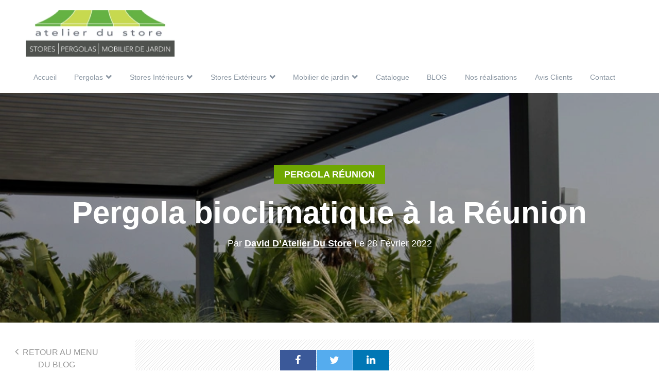

--- FILE ---
content_type: text/html; charset=UTF-8
request_url: https://blog.atelierdustore.com/pergola-bioclimatique-reunion
body_size: 15714
content:
<!doctype html>
<!--[if lt IE 7]> <html class="no-js lt-ie9 lt-ie8 lt-ie7" lang="fr-fr" > <![endif]-->
<!--[if IE 7]>    <html class="no-js lt-ie9 lt-ie8" lang="fr-fr" >        <![endif]-->
<!--[if IE 8]>    <html class="no-js lt-ie9" lang="fr-fr" >               <![endif]-->
<!--[if gt IE 8]><!-->
<html class="no-js" lang="fr-fr">
 <!--<![endif]-->
  <head>
  <meta charset="utf-8">
  <meta http-equiv="X-UA-Compatible" content="IE=edge,chrome=1">
  <meta name="author" content="David d’Atelier du Store">
  <meta name="description" content="Pergola bioclimatique à la Réunion : découvrez l’art de vivre à l’extérieur avec une pergola bioclimatique 100% aluminium sur mesure.">
  <meta name="generator" content="HubSpot">
  <title>Pergola bioclimatique à la Réunion</title>
  <link rel="shortcut icon" href="https://blog.atelierdustore.com/glide/s3/images/favi.png?fm=webp&amp;q=95&amp;s=4155c831720abf42ff0b0f36fcae8be2">
  <meta name="viewport" content="width=device-width, initial-scale=1">
  <script src="/assets/hs/jquery-1.7.1.js"></script>
  <script>hsjQuery = window['jQuery'];</script>
  <meta property="og:description" content="Pergola bioclimatique à la Réunion : découvrez l’art de vivre à l’extérieur avec une pergola bioclimatique 100% aluminium sur mesure.">
  <meta property="og:title" content="Pergola bioclimatique à la Réunion">
  <meta name="twitter:description" content="Pergola bioclimatique à la Réunion : découvrez l’art de vivre à l’extérieur avec une pergola bioclimatique 100% aluminium sur mesure.">
  <meta name="twitter:title" content="Pergola bioclimatique à la Réunion">
  <style>
a.cta_button{-moz-box-sizing:content-box !important;-webkit-box-sizing:content-box !important;box-sizing:content-box !important;vertical-align:middle}.hs-breadcrumb-menu{list-style-type:none;margin:0px 0px 0px 0px;padding:0px 0px 0px 0px}.hs-breadcrumb-menu-item{float:left;padding:10px 0px 10px 10px}.hs-breadcrumb-menu-divider:before{content:'›';padding-left:10px}.hs-featured-image-link{border:0}.hs-featured-image{float:right;margin:0 0 20px 20px;max-width:50%}@media (max-width: 568px){.hs-featured-image{float:none;margin:0;width:100%;max-width:100%}}.hs-screen-reader-text{clip:rect(1px, 1px, 1px, 1px);height:1px;overflow:hidden;position:absolute !important;width:1px}
</style>
  <link rel="stylesheet" href="/assets/hs/module_42896480075_Blog_Search_Input.min.css">
  <link rel="stylesheet" href="/assets/hs/comments_listing_asset.css">
  <link rel="stylesheet" href="/assets/hs/module_8688139495_AtelierduStore_April2019_Theme_Custom_Modules_Footer_Search_Form_AtelierduStore_April2019.min.css">
  <!-- Global site tag (gtag.js) - Google Analytics -->
  <script async src="https://www.googletagmanager.com/gtag/js?id=UA-76626321-1"></script>
  <script>
  window.dataLayer = window.dataLayer || [];
  function gtag(){dataLayer.push(arguments);}
  gtag('js', new Date());

  gtag('config', 'UA-76626321-1');
</script>
  <!-- Global site tag (gtag.js) - Google Analytics -->
  <script async src="https://www.googletagmanager.com/gtag/js?id=G-NWN7QJX9NQ"></script>
  <script>
  window.dataLayer = window.dataLayer || [];
  function gtag(){dataLayer.push(arguments);}
  gtag('js', new Date());

  gtag('config', 'G-NWN7QJX9NQ');
</script>
  <!-- Google tag (gtag.js) tag GA4 pour le blog -->
  <script async src="https://www.googletagmanager.com/gtag/js?id=G-KENMH626HL"></script>
  <script>
  window.dataLayer = window.dataLayer || [];
  function gtag(){dataLayer.push(arguments);}
  gtag('js', new Date());

  gtag('config', 'G-KENMH626HL');
</script>
              <meta property="og:image" content="https://blog.atelierdustore.com/glide/s3/images/imported-blog-media/biossun-800-600-3.d2bd5e.jpg?fm=png&amp;q=95&amp;s=7227b08a3af444238c6bd6bc5f95d90f">
         <meta property="og:image:width" content="1000">
         <meta property="og:image:height" content="683">
         <meta property="og:image:alt" content="ADS - pergola bioclimatique réunion ">
         <meta name="twitter:image" content="https://blog.atelierdustore.com/glide/s3/images/imported-blog-media/biossun-800-600-3.d2bd5e.jpg?fm=png&amp;q=95&amp;s=7227b08a3af444238c6bd6bc5f95d90f">
         <meta name="twitter:image:alt" content="ADS - pergola bioclimatique réunion ">
       <meta property="og:url" content="https://blog.atelierdustore.com/pergola-bioclimatique-reunion">
  <script>var hsVars = { app_hs_base_url: 'https://app.hubspot.com' };</script>
  <meta name="twitter:card" content="summary_large_image">
  <link rel="canonical" href="https://blog.atelierdustore.com/pergola-bioclimatique-reunion">
  <!-- Global site tag (gtag.js) - Google Analytics -->
  <script async src="https://www.googletagmanager.com/gtag/js?id=UA-76626321-3"></script>
  <script>
  window.dataLayer = window.dataLayer || [];
  function gtag(){dataLayer.push(arguments);}
  gtag('js', new Date());

  gtag('config', 'UA-76626321-3');
</script>
  <meta property="og:type" content="article">
  <link rel="alternate" type="application/rss+xml" href="/rss.xml">
  <meta name="twitter:domain" content="blog.atelierdustore.com">
  <meta name="twitter:site" content="@atelierdustore">
  <script src="http://platform.linkedin.com/in.js" type="text/javascript">
    lang: fr_FR
</script>
  <meta http-equiv="content-language" content="fr-fr">
  <link rel="stylesheet" href="/assets/hs/layout.min.css">
  <link rel="stylesheet" href="/assets/hs/Marketplace/Awwal_Design/Awwal_-_Blog_Template/Coded_File/Awwal_Blog_Template.css">
  <link rel="stylesheet" href="/assets/hs/Marketplace/Awwal_Design/Awwal_-_Blog_Template/Coded_File/carousal.css">
  <link href="https://fonts.googleapis.com/css?family=Domine:400,700" rel="stylesheet">
  <link href="https://fonts.googleapis.com/css?family=Roboto:100,100i,300,300i,400,400i,500,500i,700,700i,900,900i" rel="stylesheet">
  <link href="https://fonts.googleapis.com/css2?family=Epilogue:wght@300;400;500;600;700;800&amp;display=swap" rel="stylesheet">
 </head>
 <body class="   hs-content-id-8940471728  hs-blog-post   hs-blog-id-8576306813" style="">
  <div class="header-container-wrapper">
   <div class="header-container container-fluid">
    <div class="row-fluid-wrapper row-depth-1 row-number-1 ">
     <div class="row-fluid ">
      <div class="span12 widget-span widget-type-global_group " style="" data-widget-type="global_group" data-x="0" data-w="12">
       <div class="" data-global-widget-path="generated_global_groups/32675453185.html">
        <div class="row-fluid-wrapper row-depth-1 row-number-1 ">
         <div class="row-fluid ">
          <div class="span12 widget-span widget-type-custom_widget " style="" data-widget-type="custom_widget" data-x="0" data-w="12">
           <div id="hs_cos_wrapper_module_15954044037087" class="hs_cos_wrapper hs_cos_wrapper_widget hs_cos_wrapper_type_module" style="" data-hs-cos-general-type="widget" data-hs-cos-type="module">
            <section class="header_2020">
             <div class="header_container container-fluid row-fluid page-center">
              <div class="logo">
               <span id="hs_cos_wrapper_module_15954044037087_" class="hs_cos_wrapper hs_cos_wrapper_widget hs_cos_wrapper_type_logo" style="" data-hs-cos-general-type="widget" data-hs-cos-type="logo"><a href="https://www.atelierdustore.com/" id="hs-link-module_15954044037087_" style="border-width:0px;border:0px;"><img src="https://blog.atelierdustore.com/glide/s3/images/Logo_Atelier_du_Store_320x100.png?fm=webp&amp;q=95&amp;s=9763e16f7280428058102b6c696032d4" class="hs-image-widget " height="90" style="height: auto;width:289px;border-width:0px;border:0px;" width="289" alt="Logo_Atelier_du_Store_320x100_290x" title="Logo_Atelier_du_Store_320x100_290x" ></a></span>
              </div>
              <div class="menu">
               <span id="hs_cos_wrapper_module_15954044037087_" class="hs_cos_wrapper hs_cos_wrapper_widget hs_cos_wrapper_type_menu" style="" data-hs-cos-general-type="widget" data-hs-cos-type="menu">
                <div id="hs_menu_wrapper_module_15954044037087_" class="hs-menu-wrapper active-branch flyouts hs-menu-flow-horizontal" role="navigation" data-sitemap-name="default" data-menu-id="32683150323" aria-label="Navigation Menu">
                 <ul role="menu" class="active-branch">
                  <li class="hs-menu-item hs-menu-depth-1" role="none"><a href="https://www.atelierdustore.com/" role="menuitem">Accueil</a></li>
                  <li class="hs-menu-item hs-menu-depth-1 hs-item-has-children" role="none"><a href="https://www.atelierdustore.com/collections/pergolas" aria-haspopup="true" aria-expanded="false" role="menuitem">Pergolas</a>
                   <ul role="menu" class="hs-menu-children-wrapper">
                    <li class="hs-menu-item hs-menu-depth-2" role="none"><a href="https://atelierdustore.com/collections/pergolas-reunion/pergola-motoris%C3%A9e" role="menuitem">Pergola retractable motorisée</a></li>
                    <li class="hs-menu-item hs-menu-depth-2" role="none"><a href="https://atelierdustore.com/products/pergola-azur" role="menuitem">Pergola retractable manuelle</a></li>
                    <li class="hs-menu-item hs-menu-depth-2" role="none"><a href="https://atelierdustore.com/products/pergola-bioclimatique-technal-reunion" role="menuitem">Pergola bioclimatique</a></li>
                    <li class="hs-menu-item hs-menu-depth-2" role="none"><a href="https://atelierdustore.com/collections/pergolas-reunion" role="menuitem">Toutes nos Pergolas</a></li>
                    <li class="hs-menu-item hs-menu-depth-2" role="none"><a href="https://atelierdustore.com/collections/mobilier-de-jardin-accessoires-structures-et-luminaires-luminaires" role="menuitem">Luminaires</a></li>
                    <li class="hs-menu-item hs-menu-depth-2" role="none"><a href="https://atelierdustore.com/products/store-zip-reunion-2" role="menuitem">Stores pour pergola</a></li>
                    <li class="hs-menu-item hs-menu-depth-2" role="none"><a href="https://atelierdustore.com/" role="menuitem">Verlas (fermeture vitrée)</a></li>
                    <li class="hs-menu-item hs-menu-depth-2" role="none"><a href="https://atelierdustore.com/collections/mobilier-de-jardin" role="menuitem">Mobilier extérieur</a></li>
                   </ul></li>
                  <li class="hs-menu-item hs-menu-depth-1 hs-item-has-children" role="none"><a href="/" aria-haspopup="true" aria-expanded="false" role="menuitem">Stores Intérieurs </a>
                   <ul role="menu" class="hs-menu-children-wrapper">
                    <li class="hs-menu-item hs-menu-depth-2" role="none"><a href="https://atelierdustore.com/collections/stores-venitien" role="menuitem">Stores Vénitien</a></li>
                    <li class="hs-menu-item hs-menu-depth-2" role="none"><a href="https://atelierdustore.com/collections/stores-enrouleur" role="menuitem">Stores Enrouleur</a></li>
                    <li class="hs-menu-item hs-menu-depth-2" role="none"><a href="https://atelierdustore.com/collections/stores-a-bandes" role="menuitem">Stores à bandes</a></li>
                    <li class="hs-menu-item hs-menu-depth-2" role="none"><a href="https://atelierdustore.com/collections/stores-interieurs" role="menuitem">Tous nos Stores Intérieurs</a></li>
                    <li class="hs-menu-item hs-menu-depth-2" role="none"><a href="https://atelierdustore.com/products/rideau-ignifuge" role="menuitem">Rideaux</a></li>
                    <li class="hs-menu-item hs-menu-depth-2" role="none"><a href="https://atelierdustore.com/products/store-protection-sanitaire" role="menuitem">Stores sanitaire</a></li>
                    <li class="hs-menu-item hs-menu-depth-2" role="none"><a href="https://atelierdustore.com/collections/films" role="menuitem">Films solaire</a></li>
                   </ul></li>
                  <li class="hs-menu-item hs-menu-depth-1 hs-item-has-children" role="none"><a href="/" aria-haspopup="true" aria-expanded="false" role="menuitem">Stores Extérieurs</a>
                   <ul role="menu" class="hs-menu-children-wrapper">
                    <li class="hs-menu-item hs-menu-depth-2" role="none"><a href="https://atelierdustore.com/products/store-corbeille-et-baldaquin" role="menuitem">Stores Corbeille</a></li>
                    <li class="hs-menu-item hs-menu-depth-2" role="none"><a href="https://atelierdustore.com/collections/stores-verticaux" role="menuitem">Store Vertical</a></li>
                    <li class="hs-menu-item hs-menu-depth-2" role="none"><a href="https://atelierdustore.com/collections/stores-bannes" role="menuitem">Stores Bannes</a></li>
                    <li class="hs-menu-item hs-menu-depth-2" role="none"><a href="https://atelierdustore.com/collections/stores-exterieurs" role="menuitem">Tous nos Stores Extérieurs</a></li>
                    <li class="hs-menu-item hs-menu-depth-2" role="none"><a href="https://atelierdustore.com/collections/moustiquaires" role="menuitem">Moustiquaires</a></li>
                    <li class="hs-menu-item hs-menu-depth-2" role="none"><a href="https://atelierdustore.com/products/brise-soleil-orientable-reunion" role="menuitem">Brises soleil</a></li>
                   </ul></li>
                  <li class="hs-menu-item hs-menu-depth-1 hs-item-has-children" role="none"><a href="https://www.atelierdustore.com/collections/mobilier-de-jardin" aria-haspopup="true" aria-expanded="false" role="menuitem">Mobilier de jardin</a>
                   <ul role="menu" class="hs-menu-children-wrapper">
                    <li class="hs-menu-item hs-menu-depth-2" role="none"><a href="https://atelierdustore.com/collections/mobilier-de-jardin-bains-de-soleil-et-chaises-longues-chaise-longue-transat" role="menuitem">Chaise longue / Transat</a></li>
                    <li class="hs-menu-item hs-menu-depth-2" role="none"><a href="https://atelierdustore.com/collections/tables-table-a-manger" role="menuitem">Table à manger </a></li>
                    <li class="hs-menu-item hs-menu-depth-2" role="none"><a href="https://atelierdustore.com/collections/tables-table-basse" role="menuitem">Table basse</a></li>
                    <li class="hs-menu-item hs-menu-depth-2" role="none"><a href="https://atelierdustore.com/collections/mobilier-de-jardin-tables-table-haute" role="menuitem">Table haute</a></li>
                    <li class="hs-menu-item hs-menu-depth-2" role="none"><a href="https://atelierdustore.com/collections/chaises-tabourets-et-fauteuils-de-table-chaise" role="menuitem">Chaise</a></li>
                    <li class="hs-menu-item hs-menu-depth-2" role="none"><a href="https://atelierdustore.com/collections/mobilier-de-jardin-chaises-tabourets-et-fauteuils-de-table-fauteuil-de-table" role="menuitem">Fauteuil de table</a></li>
                    <li class="hs-menu-item hs-menu-depth-2" role="none"><a href="https://atelierdustore.com/collections/mobilier-de-jardin-chaises-tabourets-et-fauteuils-de-table-tabouret" role="menuitem">Tabouret</a></li>
                    <li class="hs-menu-item hs-menu-depth-2" role="none"><a href="https://atelierdustore.com/collections/canapes-fauteuils-et-bancs-banc" role="menuitem">Banc</a></li>
                    <li class="hs-menu-item hs-menu-depth-2" role="none"><a href="https://atelierdustore.com/collections/canapes-fauteuils-et-bancs-canape" role="menuitem">Canapé</a></li>
                    <li class="hs-menu-item hs-menu-depth-2" role="none"><a href="https://atelierdustore.com/collections/canapes-fauteuils-et-bancs-fauteuil" role="menuitem">Fauteuil</a></li>
                    <li class="hs-menu-item hs-menu-depth-2" role="none"><a href="https://atelierdustore.com/collections/barbecues" role="menuitem">Barbecues</a></li>
                    <li class="hs-menu-item hs-menu-depth-2" role="none"><a href="https://atelierdustore.com/collections/mobilier-de-jardin-parasols" role="menuitem">Parasols</a></li>
                    <li class="hs-menu-item hs-menu-depth-2" role="none"><a href="https://atelierdustore.com/collections/mobilier-de-jardin-accessoires-structures-et-luminaires-luminaires" role="menuitem">Luminaires</a></li>
                    <li class="hs-menu-item hs-menu-depth-2" role="none"><a href="https://atelierdustore.com/collections/mobilier-de-jardin-accessoires-structures-et-luminaires-structures" role="menuitem">Structures</a></li>
                    <li class="hs-menu-item hs-menu-depth-2" role="none"><a href="https://atelierdustore.com/collections/accessoires-structures-et-luminaires" role="menuitem">Autres accessoires</a></li>
                   </ul></li>
                  <li class="hs-menu-item hs-menu-depth-1" role="none"><a href="//ressources.atelierdustore.com/catalogue" role="menuitem">Catalogue</a></li>
                  <li class="hs-menu-item hs-menu-depth-1 active active-branch" role="none"><a href="/" role="menuitem">BLOG</a></li>
                  <li class="hs-menu-item hs-menu-depth-1" role="none"><a href="/tags/réalisations-sur-mesure" role="menuitem">Nos réalisations</a></li>
                  <li class="hs-menu-item hs-menu-depth-1" role="none"><a href="//ressources.atelierdustore.com/avis-clients" role="menuitem" target="_blank" rel="noopener">Avis Clients</a></li>
                  <li class="hs-menu-item hs-menu-depth-1" role="none"><a href="//ressources.atelierdustore.com/contactez-nous" role="menuitem">Contact</a></li>
                 </ul>
                </div></span>
              </div>
              <!-- Menu mobile content append -->
              <li class="mobile_content">
               <div class="first_content">
                <h5>besoin d'aide ?</h5>
                <ul>
                 <li> <a href="/">
                   <svg class="icon icon--bi-phone" viewbox="0 0 24 24" role="presentation">
                    <g stroke-width="2" fill="none" fill-rule="evenodd" stroke-linecap="square">
                     <path d="M17 15l-3 3-8-8 3-3-5-5-3 3c0 9.941 8.059 18 18 18l3-3-5-5z" stroke="#3a2a2f"></path>
                     <path d="M14 1c4.971 0 9 4.029 9 9m-9-5c2.761 0 5 2.239 5 5" stroke="#6fa702"></path>
                    </g>
                   </svg> <span>0262.45.25.26</span> </a> </li>
                 <li> <a href="/">
                   <svg class="icon icon--bi-email" viewbox="0 0 22 22" role="presentation">
                    <g fill="none" fill-rule="evenodd">
                     <path stroke="#6fa702" d="M.916667 10.08333367l3.66666667-2.65833334v4.65849997zm20.1666667 0L17.416667 7.42500033v4.65849997z"></path>
                     <path stroke="#3a2a2f" stroke-width="2" d="M4.58333367 7.42500033L.916667 10.08333367V21.0833337h20.1666667V10.08333367L17.416667 7.42500033"></path>
                     <path stroke="#3a2a2f" stroke-width="2" d="M4.58333367 12.1000003V.916667H17.416667v11.1833333m-16.5-2.01666663L21.0833337 21.0833337m0-11.00000003L11.0000003 15.5833337"></path>
                     <path d="M8.25000033 5.50000033h5.49999997M8.25000033 9.166667h5.49999997" stroke="#6fa702" stroke-width="2" stroke-linecap="square"></path>
                    </g>
                   </svg> <span>atelier@atelierdustore.re</span> </a> </li>
                </ul>
               </div>
               <div class="second_content">
                <h5>nous suivre</h5>
                <ul>
                 <li> <a href="https://www.facebook.com/atelierdustorereunion/"> <span id="hs_cos_wrapper_module_15954044037087_" class="hs_cos_wrapper hs_cos_wrapper_widget hs_cos_wrapper_type_icon" style="" data-hs-cos-general-type="widget" data-hs-cos-type="icon">
                    <svg version="1.0" xmlns="http://www.w3.org/2000/svg" viewbox="0 0 264 512" aria-hidden="true">
                     <g id="facebook-f1_layer">
                      <path d="M76.7 512V283H0v-91h76.7v-71.7C76.7 42.4 124.3 0 193.8 0c33.3 0 61.9 2.5 70.2 3.6V85h-48.2c-37.8 0-45.1 18-45.1 44.3V192H256l-11.7 91h-73.6v229" />
                     </g>
                    </svg></span> <span>Facebook</span> </a> </li>
                 <li> <a href="https://twitter.com/atelierdustore"> <span id="hs_cos_wrapper_module_15954044037087_" class="hs_cos_wrapper hs_cos_wrapper_widget hs_cos_wrapper_type_icon" style="" data-hs-cos-general-type="widget" data-hs-cos-type="icon">
                    <svg version="1.0" xmlns="http://www.w3.org/2000/svg" viewbox="0 0 512 512" aria-hidden="true">
                     <g id="twitter2_layer">
                      <path d="M459.37 151.716c.325 4.548.325 9.097.325 13.645 0 138.72-105.583 298.558-298.558 298.558-59.452 0-114.68-17.219-161.137-47.106 8.447.974 16.568 1.299 25.34 1.299 49.055 0 94.213-16.568 130.274-44.832-46.132-.975-84.792-31.188-98.112-72.772 6.498.974 12.995 1.624 19.818 1.624 9.421 0 18.843-1.3 27.614-3.573-48.081-9.747-84.143-51.98-84.143-102.985v-1.299c13.969 7.797 30.214 12.67 47.431 13.319-28.264-18.843-46.781-51.005-46.781-87.391 0-19.492 5.197-37.36 14.294-52.954 51.655 63.675 129.3 105.258 216.365 109.807-1.624-7.797-2.599-15.918-2.599-24.04 0-57.828 46.782-104.934 104.934-104.934 30.213 0 57.502 12.67 76.67 33.137 23.715-4.548 46.456-13.32 66.599-25.34-7.798 24.366-24.366 44.833-46.132 57.827 21.117-2.273 41.584-8.122 60.426-16.243-14.292 20.791-32.161 39.308-52.628 54.253z" />
                     </g>
                    </svg></span> <span>Twitter</span> </a> </li>
                 <li> <a href="https://www.instagram.com/atelierdustore/"> <span id="hs_cos_wrapper_module_15954044037087_" class="hs_cos_wrapper hs_cos_wrapper_widget hs_cos_wrapper_type_icon" style="" data-hs-cos-general-type="widget" data-hs-cos-type="icon">
                    <svg version="1.0" xmlns="http://www.w3.org/2000/svg" viewbox="0 0 448 512" aria-hidden="true">
                     <g id="instagram3_layer">
                      <path d="M224.1 141c-63.6 0-114.9 51.3-114.9 114.9s51.3 114.9 114.9 114.9S339 319.5 339 255.9 287.7 141 224.1 141zm0 189.6c-41.1 0-74.7-33.5-74.7-74.7s33.5-74.7 74.7-74.7 74.7 33.5 74.7 74.7-33.6 74.7-74.7 74.7zm146.4-194.3c0 14.9-12 26.8-26.8 26.8-14.9 0-26.8-12-26.8-26.8s12-26.8 26.8-26.8 26.8 12 26.8 26.8zm76.1 27.2c-1.7-35.9-9.9-67.7-36.2-93.9-26.2-26.2-58-34.4-93.9-36.2-37-2.1-147.9-2.1-184.9 0-35.8 1.7-67.6 9.9-93.9 36.1s-34.4 58-36.2 93.9c-2.1 37-2.1 147.9 0 184.9 1.7 35.9 9.9 67.7 36.2 93.9s58 34.4 93.9 36.2c37 2.1 147.9 2.1 184.9 0 35.9-1.7 67.7-9.9 93.9-36.2 26.2-26.2 34.4-58 36.2-93.9 2.1-37 2.1-147.8 0-184.8zM398.8 388c-7.8 19.6-22.9 34.7-42.6 42.6-29.5 11.7-99.5 9-132.1 9s-102.7 2.6-132.1-9c-19.6-7.8-34.7-22.9-42.6-42.6-11.7-29.5-9-99.5-9-132.1s-2.6-102.7 9-132.1c7.8-19.6 22.9-34.7 42.6-42.6 29.5-11.7 99.5-9 132.1-9s102.7-2.6 132.1 9c19.6 7.8 34.7 22.9 42.6 42.6 11.7 29.5 9 99.5 9 132.1s2.7 102.7-9 132.1z" />
                     </g>
                    </svg></span> <span>Instagram</span> </a> </li>
                 <li> <a href="https://fr.linkedin.com/organization-guest/company/atelier-du-store?challengeId=AQF7pZrOcYnxngAAAXN6x4AkFnGD6v5hz1OwdmOTKVZKV7Qn-8jwR30FbA_p8bFvTqcRqaWn_dmCLvnW2hVgfV8lkpn3oHAF9w&amp;submissionId=bd9b4b86-3654-2416-3c73-6880efe65d1a"> <span id="hs_cos_wrapper_module_15954044037087_" class="hs_cos_wrapper hs_cos_wrapper_widget hs_cos_wrapper_type_icon" style="" data-hs-cos-general-type="widget" data-hs-cos-type="icon">
                    <svg version="1.0" xmlns="http://www.w3.org/2000/svg" viewbox="0 0 448 512" aria-hidden="true">
                     <g id="linkedin-in4_layer">
                      <path d="M100.3 480H7.4V180.9h92.9V480zM53.8 140.1C24.1 140.1 0 115.5 0 85.8 0 56.1 24.1 32 53.8 32c29.7 0 53.8 24.1 53.8 53.8 0 29.7-24.1 54.3-53.8 54.3zM448 480h-92.7V334.4c0-34.7-.7-79.2-48.3-79.2-48.3 0-55.7 37.7-55.7 76.7V480h-92.8V180.9h89.1v40.8h1.3c12.4-23.5 42.7-48.3 87.9-48.3 94 0 111.3 61.9 111.3 142.3V480z" />
                     </g>
                    </svg></span> <span>Linkedin</span> </a> </li>
                </ul>
               </div> </li>
             </div>
            </section>
           </div>
          </div>
          <!--end widget-span -->
         </div>
         <!--end row-->
        </div>
        <!--end row-wrapper -->
       </div>
      </div>
      <!--end widget-span -->
     </div>
     <!--end row-->
    </div>
    <!--end row-wrapper -->
   </div>
   <!--end header -->
  </div>
  <!--end header wrapper -->
  <div class="body-container-wrapper">
                <div class="body-container container-fluid">
              <div class="row-fluid-wrapper row-depth-1 row-number-3 ">
                  <div class="row-fluid ">
                      <div class="span12 widget-span widget-type-cell blog-post-top-header" style="" data-widget-type="cell" data-x="0"
                           data-w="12">
                          <div class="row-fluid-wrapper row-depth-1 row-number-4 ">
                              <div class="row-fluid ">
                                  <div class="span12 widget-span widget-type-raw_jinja " style="" data-widget-type="raw_jinja" data-x="0"
                                       data-w="12">
                                      <div class="blog-post-header" style="background-image:url('https://blog.atelierdustore.com/glide/s3/images/imported-blog-media/biossun-800-600-3.d2bd5e.jpg?fm=webp&amp;q=95&amp;s=d61bb3ed11c788134d67c40949a9afc8');">
                                          <div class="section post-header">
                                              <div class="page-center">
                                                  <a class="topic-link" href="//blog.atelierdustore.com/tags/pergola-réunion">Pergola Réunion</a>
                                                  <h1><span id="hs_cos_wrapper_name"
                                                            class="hs_cos_wrapper hs_cos_wrapper_meta_field hs_cos_wrapper_type_text"
                                                            style="" data-hs-cos-general-type="meta_field"
                                                            data-hs-cos-type="text">Pergola bioclimatique à la Réunion</span></h1>
                                                  <div id="hubspot-author_data" class="hubspot-editable" data-hubspot-form-id="author_data"
                                                       data-hubspot-name="Blog Author">
                                                      Par
                                                      <a class="author-link" href="//blog.atelierdustore.com/author/david-ads">David d’Atelier du Store</a>
                                                      Le 28 février 2022 
                                                  </div>
                                              </div>
                                          </div>
                                      </div>
                                  </div>
                                  <!--end widget-span -->
                              </div>
                              <!--end row-->
                          </div>
                          <!--end row-wrapper -->
                      </div>
                      <!--end widget-span -->
                  </div>
                  <!--end row-->
              </div>
              <!--end row-wrapper -->
              <div class="row-fluid-wrapper row-depth-1 row-number-5 ">
                  <div class="row-fluid ">
                      <div class="span12 widget-span widget-type-cell top-bar" style="" data-widget-type="cell" data-x="0" data-w="12">
                          <div class="row-fluid-wrapper row-depth-1 row-number-6 ">
                              <div class="row-fluid ">
                                  <div class="span12 widget-span widget-type-cell page-center" style="" data-widget-type="cell" data-x="0"
                                       data-w="12">
                                      <div class="row-fluid-wrapper row-depth-1 row-number-7 ">
                                          <div class="row-fluid ">
                                              <div class="span5 widget-span widget-type-cell topic-list" style="" data-widget-type="cell"
                                                   data-x="0" data-w="5">
                                                  <div class="row-fluid-wrapper row-depth-1 row-number-8 ">
                                                      <div class="row-fluid ">
                                                          <div class="span12 widget-span widget-type-raw_jinja " style=""
                                                               data-widget-type="raw_jinja" data-x="0" data-w="12">
                                                              <h3>sujets</h3>
                                                              <div class="blog-topics">
                                                                  <ul>
                                                                      <li class="topic">Filtrer par sujets <i class="fa fa-angle-down"></i>
                                                                      </li>
                                                                      <ul>
                                                                          <li><a href="/">Tous</a></li>
                                                                          <li><a href="/tags/mobilier-extérieur">Mobilier Extérieur</a></li>
                                                                          <li><a href="/tags/réalisations-sur-mesure">Réalisations
                                                                                  sur-mesure</a></li>
                                                                          <li><a href="/tags/pergola-réunion">Pergola Réunion</a></li>
                                                                          <li><a href="/tags/stores-extérieurs">Stores extérieurs</a></li>
                                                                          <li><a href="/tags/stores-interieurs">Stores intérieurs</a></li>
                                                                          <li><a href="/tags/aménagement-extérieur">Aménagement Extérieur</a>
                                                                          </li>
                                                                          <li><a href="/tags/idées-cadeaux">Idées cadeaux</a></li>
                                                                          <li><a href="/tags/actualité">Actualité</a></li>
                                                                          <li><a href="/tags/pique-nique-et-accessoires">Pique-nique et
                                                                                  accessoires</a></li>
                                                                          <li><a href="/tags/entretien-des-aménagements-extérieurs">Entretien
                                                                                  des aménagements extérieurs</a></li>
                                                                          <li><a href="/tags/aménagement-autour-de-la-piscine">aménagement
                                                                                  autour de la piscine</a></li>
                                                                      </ul>
                                                                  </ul>
                                                              </div>
                                                          </div>
                                                          <!--end widget-span -->
                                                      </div>
                                                      <!--end row-->
                                                  </div>
                                                  <!--end row-wrapper -->
                                              </div>
                                              <!--end widget-span -->
                                              <div class="span7 widget-span widget-type-cell " style="" data-widget-type="cell" data-x="5"
                                                   data-w="7">
                                                  <div class="row-fluid-wrapper row-depth-1 row-number-9 ">
                                                      <div class="row-fluid ">
                                                          <div class="span12 widget-span widget-type-custom_widget " style=""
                                                               data-widget-type="custom_widget" data-x="0" data-w="12">
                                                              <div id="hs_cos_wrapper_module_159982983300100"
                                                                   class="hs_cos_wrapper hs_cos_wrapper_widget hs_cos_wrapper_type_module"
                                                                   style="" data-hs-cos-general-type="widget" data-hs-cos-type="module">
                                                                  <div class="subscription-title-button">
                                                                      <h3> Abonnez-vous à la newsletter </h3>
                                                                      <a href="/" class="subscribe-button">
                                                                          <svg class="envelope-icon" width="36" height="27"
                                                                               viewbox="0 0 36 27" fill="none"
                                                                               xmlns="http://www.w3.org/2000/svg">
                                                                              <path
                                                                                  d="M32.625 0H3.375C1.47656 0 0 1.54688 0 3.375V23.625C0 25.5234 1.47656 27 3.375 27H32.625C34.4531 27 36 25.5234 36 23.625V3.375C36 1.54688 34.4531 0 32.625 0ZM32.625 3.375V6.25781C31.0078 7.59375 28.4766 9.5625 23.1328 13.7812C21.9375 14.6953 19.6172 16.9453 18 16.875C16.3125 16.9453 13.9922 14.6953 12.7969 13.7812C7.45312 9.5625 4.92188 7.59375 3.375 6.25781V3.375H32.625ZM3.375 23.625V10.6172C4.92188 11.8828 7.24219 13.7109 10.6875 16.4531C12.2344 17.6484 14.9766 20.3203 18 20.25C20.9531 20.3203 23.625 17.6484 25.2422 16.4531C28.6875 13.7109 31.0078 11.8828 32.625 10.6172V23.625H3.375Z"
                                                                                  fill="#FE2D55"/>
                                                                          </svg>
                                                                          S'inscrire</a>
                                                                  </div>
                                                              </div>
                                                          </div>
                                                          <!--end widget-span -->
                                                      </div>
                                                      <!--end row-->
                                                  </div>
                                                  <!--end row-wrapper -->
                                              </div>
                                              <!--end widget-span -->
                                          </div>
                                          <!--end row-->
                                      </div>
                                      <!--end row-wrapper -->
                                  </div>
                                  <!--end widget-span -->
                              </div>
                              <!--end row-->
                          </div>
                          <!--end row-wrapper -->
                      </div>
                      <!--end widget-span -->
                  </div>
                  <!--end row-->
              </div>
              <!--end row-wrapper -->
              <div class="row-fluid-wrapper row-depth-1 row-number-10 ">
                  <div class="row-fluid ">
                      <div class="span12 widget-span widget-type-cell subscription-popup-box" style="" data-widget-type="cell" data-x="0"
                           data-w="12">
                          <div class="row-fluid-wrapper row-depth-1 row-number-11 ">
                              <div class="row-fluid ">
                                  <div class="span12 widget-span widget-type-cell subscription-popup-box-inner" style=""
                                       data-widget-type="cell" data-x="0" data-w="12">
                                      <div class="row-fluid-wrapper row-depth-1 row-number-12 ">
                                          <div class="row-fluid ">
                                              <div class="span12 widget-span widget-type-custom_widget " style=""
                                                   data-widget-type="custom_widget" data-x="0" data-w="12">
                                                  <div id="hs_cos_wrapper_module_159982986685702"
                                                       class="hs_cos_wrapper hs_cos_wrapper_widget hs_cos_wrapper_type_module" style=""
                                                       data-hs-cos-general-type="widget" data-hs-cos-type="module">
                                                      <div class="envelope-close-icon">
                                                          <svg class="envelope-icon" width="36" height="27" viewbox="0 0 36 27" fill="none"
                                                               xmlns="http://www.w3.org/2000/svg">
                                                              <path
                                                                  d="M32.625 0H3.375C1.47656 0 0 1.54688 0 3.375V23.625C0 25.5234 1.47656 27 3.375 27H32.625C34.4531 27 36 25.5234 36 23.625V3.375C36 1.54688 34.4531 0 32.625 0ZM32.625 3.375V6.25781C31.0078 7.59375 28.4766 9.5625 23.1328 13.7812C21.9375 14.6953 19.6172 16.9453 18 16.875C16.3125 16.9453 13.9922 14.6953 12.7969 13.7812C7.45312 9.5625 4.92188 7.59375 3.375 6.25781V3.375H32.625ZM3.375 23.625V10.6172C4.92188 11.8828 7.24219 13.7109 10.6875 16.4531C12.2344 17.6484 14.9766 20.3203 18 20.25C20.9531 20.3203 23.625 17.6484 25.2422 16.4531C28.6875 13.7109 31.0078 11.8828 32.625 10.6172V23.625H3.375Z"
                                                                  fill="#FE2D55"/>
                                                          </svg>
                                                          <div class="popup-close-icon">
                                                              <svg width="20" height="20" viewbox="0 0 15 15" fill="none"
                                                                   xmlns="http://www.w3.org/2000/svg">
                                                                  <path
                                                                      d="M8.57915 7.483L14.78 1.28213C14.9026 1.13904 14.9666 0.954975 14.9593 0.766723C14.9521 0.57847 14.874 0.399895 14.7408 0.266681C14.6076 0.133468 14.429 0.0554274 14.2408 0.048156C14.0525 0.0408846 13.8684 0.104918 13.7254 0.227459L7.52448 6.42833L1.32361 0.219979C1.18276 0.0791288 0.991724 0 0.792532 0C0.59334 0 0.402306 0.0791288 0.261456 0.219979C0.120606 0.360829 0.0414776 0.551863 0.0414776 0.751055C0.0414776 0.950247 0.120606 1.14128 0.261456 1.28213L6.46981 7.483L0.261456 13.6839C0.183155 13.7509 0.11956 13.8334 0.0746634 13.9262C0.0297663 14.019 0.00453635 14.1201 0.000557399 14.2231C-0.00342155 14.3261 0.013936 14.4289 0.0515411 14.5249C0.0891462 14.6208 0.146187 14.708 0.219082 14.7809C0.291978 14.8538 0.379155 14.9109 0.475141 14.9485C0.571128 14.9861 0.673851 15.0034 0.776864 14.9994C0.879877 14.9955 0.980956 14.9702 1.07376 14.9253C1.16656 14.8804 1.24907 14.8168 1.31613 14.7385L7.52448 8.53767L13.7254 14.7385C13.8684 14.8611 14.0525 14.9251 14.2408 14.9178C14.429 14.9106 14.6076 14.8325 14.7408 14.6993C14.874 14.5661 14.9521 14.3875 14.9593 14.1993C14.9666 14.011 14.9026 13.827 14.78 13.6839L8.57915 7.483Z"
                                                                      fill="#999999"/>
                                                              </svg>
                                                          </div>
                                                      </div>
                                                  </div>
                                              </div>
                                              <!--end widget-span -->
                                          </div>
                                          <!--end row-->
                                      </div>
                                      <!--end row-wrapper -->
                                      <div class="row-fluid-wrapper row-depth-1 row-number-13 ">
                                          <div class="row-fluid ">
                                              <div class="span12 widget-span widget-type-custom_widget " style=""
                                                   data-widget-type="custom_widget" data-x="0" data-w="12">
                                                  <div id="hs_cos_wrapper_module_159982986685703"
                                                       class="hs_cos_wrapper hs_cos_wrapper_widget hs_cos_wrapper_type_module widget-type-blog_subscribe"
                                                       style="" data-hs-cos-general-type="widget" data-hs-cos-type="module">
              <span id="hs_cos_wrapper_module_159982986685703_blog_subscribe" class="hs_cos_wrapper hs_cos_wrapper_widget hs_cos_wrapper_type_blog_subscribe" style="" data-hs-cos-general-type="widget" data-hs-cos-type="blog_subscribe"><h3 id="hs_cos_wrapper_module_159982986685703_blog_subscribe_title" class="hs_cos_wrapper form-title" data-hs-cos-general-type="widget_field" data-hs-cos-type="text">Abonnez-vous à la newsletter</h3>
               <div id="hs_form_target_module_159982986685703_blog_subscribe"></div> </span>
                                                  </div>
                                              </div>
                                              <!--end widget-span -->
                                          </div>
                                          <!--end row-->
                                      </div>
                                      <!--end row-wrapper -->
                                  </div>
                                  <!--end widget-span -->
                              </div>
                              <!--end row-->
                          </div>
                          <!--end row-wrapper -->
                      </div>
                      <!--end widget-span -->
                  </div>
                  <!--end row-->
              </div>
              <!--end row-wrapper -->
              <div class="row-fluid-wrapper row-depth-1 row-number-14 ">
                  <div class="row-fluid ">
                      <div class="span12 widget-span widget-type-cell page-center search-box" style="display:none;" data-widget-type="cell"
                           data-x="0" data-w="12">
                          <div class="row-fluid-wrapper row-depth-1 row-number-15 ">
                              <div class="row-fluid ">
                                  <div class="span12 widget-span widget-type-custom_widget " style="" data-widget-type="custom_widget"
                                       data-x="0" data-w="12">
                                      <div id="hs_cos_wrapper_module_1548307213547338"
                                           class="hs_cos_wrapper hs_cos_wrapper_widget hs_cos_wrapper_type_module" style=""
                                           data-hs-cos-general-type="widget" data-hs-cos-type="module">
                                          <div class="hs-search-field">
                                              <h5>Search The Blog</h5>
                                              <div class="hs-search-field__bar">
                                                  <form id="search-form" action="/hs-search-results">
                                                      <input type="text" class="hs-search-field__input" name="term" autocomplete="off"
                                                             placeholder="Search Here">
                                                      <input type="hidden" name="type" value="BLOG_POST">
                                                      <input type="hidden" name="pathPrefix" value="blog">
                                                      <button type="submit" form="search-form" value="Submit" class="hs-button primary"><i
                                                              class="fa fa-search"></i></button>
                                                      <ul class="hs-search-field__suggestions"></ul>
                                                  </form>
                                              </div>
                                          </div>
                                      </div>
                                  </div>
                                  <!--end widget-span -->
                              </div>
                              <!--end row-->
                          </div>
                          <!--end row-wrapper -->
                      </div>
                      <!--end widget-span -->
                  </div>
                  <!--end row-->
              </div>
              <!--end row-wrapper -->
              <div class="row-fluid-wrapper row-depth-1 row-number-16 ">
                  <div class="row-fluid ">
                      <div class="span12 widget-span widget-type-cell " style="" data-widget-type="cell" data-x="0" data-w="12">
                          <div class="row-fluid-wrapper row-depth-1 row-number-17 ">
                              <div class="row-fluid ">
                                  <div class="span12 widget-span widget-type-cell padding-100" style="" data-widget-type="cell" data-x="0"
                                       data-w="12">
                                      <div class="row-fluid-wrapper row-depth-1 row-number-18 ">
                                          <div class="row-fluid ">
                                              <div class="span12 widget-span widget-type-blog_content " style=""
                                                   data-widget-type="blog_content" data-x="0" data-w="12">
                                                  <div class="page-center">
                                                      <div class="blog-post-content">
                                                          <div class="span2">
                                                              <div class="author-box">
                                                                  <a class="back-main-blog" href="/"><i class="fa fa-angle-left"></i> RETOUR
                                                                      AU MENU DU BLOG</a>
                                                                      <div class="author-detail">
    <div class="avatar-module">
        <img class="avatar" height="100" src="https://blog.atelierdustore.com/glide/s3/images/ADS/Auteurs/David dAtelier du Store.png?h=100&amp;fm=webp&amp;q=95&amp;s=a7c35d6aeefda8672922575ae4a7620f">
    </div>
    <h6>David d’Atelier du Store</h6>
    <p> David est un expert en aménagement paysager à La Réunion. Passionné par les espaces extérieurs, il se spécialise dans les stores extérieurs et les pergolas. Diplômé en architecture paysagère, David partage ses connaissances à travers des articles informatifs et inspirants sur l’utilisation et les avantages de ces structures dans les climats tropicaux. Ses articles sont devenus une référence pour les amateurs d’aménagement extérieur à La Réunion. </p>
    <div class="hs-author-social-links">
        <a href="https://atelierdustore.com/" target="_blank" class="hs-author-social-link hs-social-website" title="Website"><i class="fa fa-globe" aria-hidden="true"></i> </a>
        <a href="https://www.facebook.com/atelierdustorereunion" target="_blank" class="hs-author-social-link hs-social-facebook" title="Facebook"><i class="fa fa-facebook" aria-hidden="true"></i> </a>
        <a href="https://www.linkedin.com/in/atelier-du-store-668155185/" target="_blank" class="hs-author-social-link hs-social-linkedin" title="Linkedin"><i class="fa fa-linkedin" aria-hidden="true"></i></a>
    </div>
</div>
                                                              </div>
                                                          </div>
                                                          <div class="span10 post-detail">
                                                              <div class="blog-section">
                                                                  <div class="blog-post-wrapper cell-wrapper">
                                                                      <div class="blog-section">
                                                                          <div class="blog-post-wrapper cell-wrapper">
                                                                              <div class="section post-body">
                                                                                  <div class="section post-header">
                                                                                      <div class="social-sharing">
                                                                                          <a class="share_facebook" href="/"
                                                                                             title="facebook" target="popup"
                                                                                             onclick="window.open('http://www.facebook.com/sharer/sharer.php?u=https://blog.atelierdustore.com/pergola-bioclimatique-reunion','Facebook Share','width=600,height=400')"></a>
                                                                                          <a class="share_twitter" href="/" title="twitter"
                                                                                             target="popup"
                                                                                             onclick="window.open('https://twitter.com/home?status=Pergola bioclimatique à la Réunion+https://blog.atelierdustore.com/pergola-bioclimatique-reunion','Twitter Share','width=600,height=400')"></a>
                                                                                          <a class="share_linkedin" href="/"
                                                                                             title="linkedin" target="popup"
                                                                                             onclick="window.open('http://www.linkedin.com/shareArticle?mini=true&amp;url=https://blog.atelierdustore.com/pergola-bioclimatique-reunion','LinkedIn Share','width=600,height=400')"></a>
                                                                                      </div>
                                                                                  </div>
                                                                                  

                     <span id="hs_cos_wrapper_post_body" class="hs_cos_wrapper hs_cos_wrapper_meta_field hs_cos_wrapper_type_rich_text" style="" data-hs-cos-general-type="meta_field" data-hs-cos-type="rich_text"><p><span style="color: #000000;"><strong>Pergola bioclimatique Réunion :</strong> vous avez surement entendu parler ce concept de pergola.<br>Une pergola bioclimatique à la Réunion, est-ce une bonne idée ? Comment choisir ?</span><br><span style="color: #000000;"> Pour comprendre ce produit révolutionnaire, voici quelques explications !</span></p>
                      <!--more--> <p> </p> <h2>1. Pourquoi "bioclimatique" ?</h2> <p style="text-align: justify;">Une pergola bioclimatique vous permet de contrôler le climat sous votre pergola.<br>Le principe est simple et repose sur plusieurs idées ingénieuses :</p>
                      <ul>
                       <li style="text-align: justify;">à l'aide d'une télécommande, vous pouvez à tout moment modifier l'ouverture et l'inclinaison<span style="color: #6fa702;"><strong> des lames aluminium</strong></span> de votre pergola.<br>En position ouverte, vous profitez pleinement de la lumière du soleil et l'exposition vous amènera une hausse de la température.<br>En position fermée et selon la position du soleil, vous disposez d'un espace d'ombrage, et donc d'une température plus fraîche.<br>Entre les deux, c'est vous qui choisissez à tout moment le climat que vous souhaitez !</li>
                       <li style="text-align: justify;">par défaut, votre pergola est ouverte sur les côtés.<br>C'est donc <strong><span style="color: #6fa702;">un espace de ventilation naturelle</span></strong> : l'air y est sans cesse renouvelé, et la chaleur ne peut donc pas s'installer sous votre pergola.</li>
                       <li style="text-align: justify;">enfin, en option, votre pergola bioclimatique peut se compléter de stores latéraux zipsun ou dessol-fix.<br>Lorsque le vent devient trop présent, un seul clic de télécommande et vos stores s'abaissent pour créer un véritable<a href="/pergola-vent-fort" rel="noopener" target="_blank"> cocon extérieur à l'abri du vent</a>.</li>
                      </ul> <p> </p> <h2>2. Pergola bioclimatique Réunion : une bonne idée ?</h2> <p style="text-align: justify;">L'histoire de <span style="color: #6fa702; font-weight: bold;">la pergola bioclimatique</span> est particulière. Apparue il y a une vingtaine d'année en Australie, elle s'est réellement développée il y a 7 ans en France.<br>A la Réunion, cela fait cinq ans que nous proposons la pergola bioclimatique, et nos clients sont enchantés du nouvel espace de vie qui s'offre à eux !</p> <p style="text-align: justify;">La pergola bioclimatique vous permet de vivre à l'extérieur, tout en gardant le confort de l'intérieur.<br>C'est en quelque sorte la version moderne des vérandas d'avant. La pergola bioclimatique est donc la solution pour retrouver <span style="font-weight: bold; color: #6fa702;">cet art de vivre à l'extérieur</span>, tout en restant à l'abri du soleil, du vent et de la pluie.</p> <p> </p> <h2>3. Pergola bioclimatique Réunion : comment choisir ?</h2> <p style="text-align: justify;">Cette question, nous nous la sommes également posée, en comparant les pergolas présentes sur le marché.</p> <p style="text-align: justify;">Aujourd'hui, nous vous proposons la pergola bioclimatique Biossun, la seule à être réellement adaptée à la Réunion.</p> <p style="text-align: justify;">Proposée en 3 modèles, elle présente de nombreux avantages :</p>
                      <ul>
                       <li style="text-align: justify;">structure 100% aluminium, pour une tenue durable</li>
                       <li style="text-align: justify;">poutres aluminium monobloc, garantes de solidité</li>
                       <li style="text-align: justify;">lames s'ouvrant de 0 à 180°</li>
                       <li style="text-align: justify;">télécommande multifonctions</li>
                       <li style="text-align: justify;">une impressionnante liste d'options disponibles : éclairage led, tubes spot, stores latéraux zipsun, jardinière, claustras, …</li>
                       <li style="text-align: justify;">une pergola testée à plus de 200 km/h</li>
                       <li style="text-align: justify;">des certifications Origine France Contrôlée, Qualicoat, Qualimarine, CSTB</li>
                       <li style="text-align: justify;">une garantie de 10 ans</li>
                       <li style="text-align: justify;">…</li>
                      </ul> <p> </p> <p>Découvrez ci-dessous les modèles que nous vous proposons :</p> <p> </p>
                      <div class="caption" style="text-align: center;">
                       <a href="http://www.atelierdustore.com/produit/pergola-bioclimatique-biossun-bio-120/"><img class="wp-image-5751 size-medium" src="https://blog.atelierdustore.com/glide/s3/images/imported-blog-media/biossun-800-600-3-600x450.f95af2.jpg?fm=webp&amp;q=95&amp;w=600&amp;h=450&amp;s=69f900be31025e8aa020e141ae3140c8" alt="Pergola bioclimatique Réunion - Biossun Bio 180 - Atelier du Store" width="600" height="450" style="margin-left: auto; margin-right: auto; display: block;" srcset="https://blog.atelierdustore.com/glide/s3/images/imported-blog-media/biossun-800-600-3-600x450.f95af2.jpg?fm=webp&amp;q=95&amp;w=300&amp;h=225&amp;s=c9d07ef52f0fc6db0f4d7d2702465a25 300w, https://blog.atelierdustore.com/glide/s3/images/imported-blog-media/biossun-800-600-3-600x450.f95af2.jpg?fm=webp&amp;q=95&amp;w=600&amp;h=450&amp;s=69f900be31025e8aa020e141ae3140c8 600w, https://blog.atelierdustore.com/glide/s3/images/imported-blog-media/biossun-800-600-3-600x450.f95af2.jpg?fm=webp&amp;q=95&amp;w=900&amp;h=675&amp;s=aa96fbc9a86c8dd4010f5322af0f1668 900w, https://blog.atelierdustore.com/glide/s3/images/imported-blog-media/biossun-800-600-3-600x450.f95af2.jpg?fm=webp&amp;q=95&amp;w=1200&amp;h=900&amp;s=5e62ff746bb72cce9bcd0055cff7fea7 1200w, https://blog.atelierdustore.com/glide/s3/images/imported-blog-media/biossun-800-600-3-600x450.f95af2.jpg?fm=webp&amp;q=95&amp;w=1500&amp;h=1125&amp;s=3fb2a8068e2f45755a2a5ff303ce989a 1500w, https://blog.atelierdustore.com/glide/s3/images/imported-blog-media/biossun-800-600-3-600x450.f95af2.jpg?fm=webp&amp;q=95&amp;w=1800&amp;h=1350&amp;s=f3b227f28f468c0af83389f12689715e 1800w" sizes="(max-width: 600px) 100vw, 600px"></a>
                       <span style="font-size: 14px; color: #6fa702;">Pergola bioclimatique Réunion - Biossun BIO 120 - Atelier du Store</span>
                      </div> <p> </p>
                      <div class="caption" style="text-align: center;">
                       <a href="http://www.atelierdustore.com/produit/pergola-bioclimatique-biossun-bio-180/"><img class="wp-image-5754 size-medium" src="https://blog.atelierdustore.com/glide/s3/images/imported-blog-media/biossun-800-600-6-600x450.bc261f.jpg?fm=webp&amp;q=95&amp;w=600&amp;h=450&amp;s=f5201a3ee68eb3d690d2e1561c57fad0" alt="Pergola bioclimatique Réunion Biossun - Atelier du Store Réunion" width="600" height="450" style="margin-left: auto; margin-right: auto; display: block;" srcset="https://blog.atelierdustore.com/glide/s3/images/imported-blog-media/biossun-800-600-6-600x450.bc261f.jpg?fm=webp&amp;q=95&amp;w=300&amp;h=225&amp;s=c3b697d3ca9f43bff423d022e35add25 300w, https://blog.atelierdustore.com/glide/s3/images/imported-blog-media/biossun-800-600-6-600x450.bc261f.jpg?fm=webp&amp;q=95&amp;w=600&amp;h=450&amp;s=f5201a3ee68eb3d690d2e1561c57fad0 600w, https://blog.atelierdustore.com/glide/s3/images/imported-blog-media/biossun-800-600-6-600x450.bc261f.jpg?fm=webp&amp;q=95&amp;w=900&amp;h=675&amp;s=21e3d866737e32366188f23b5083d089 900w, https://blog.atelierdustore.com/glide/s3/images/imported-blog-media/biossun-800-600-6-600x450.bc261f.jpg?fm=webp&amp;q=95&amp;w=1200&amp;h=900&amp;s=151b7ff9f9a6bc1d23c8772e384b76df 1200w, https://blog.atelierdustore.com/glide/s3/images/imported-blog-media/biossun-800-600-6-600x450.bc261f.jpg?fm=webp&amp;q=95&amp;w=1500&amp;h=1125&amp;s=4320d3a153ba560660b61b7004ca901f 1500w, https://blog.atelierdustore.com/glide/s3/images/imported-blog-media/biossun-800-600-6-600x450.bc261f.jpg?fm=webp&amp;q=95&amp;w=1800&amp;h=1350&amp;s=f833219b25718827b95873611156b544 1800w" sizes="(max-width: 600px) 100vw, 600px"></a>
                       <span style="font-size: 14px; color: #6fa702;">Pergola bioclimatique Réunion - Biossun BIO 180 - Atelier du Store</span>
                      </div> <p> </p>
                      <div class="caption" style="text-align: center;">
                       <a href="http://www.atelierdustore.com/produit/pergola-bioclimatique-biossun-bio-230/"><img class="wp-image-5753 size-medium" src="https://blog.atelierdustore.com/glide/s3/images/imported-blog-media/biossun-800-600-5-600x450.340d40.jpg?fm=webp&amp;q=95&amp;w=600&amp;h=450&amp;s=482ae275df56ab3ad4fbef29c103744b" alt="Pergola bioclimatique Réunion Biossun - Atelier du Store Réunion" width="600" height="450" style="margin-left: auto; margin-right: auto; display: block;" srcset="https://blog.atelierdustore.com/glide/s3/images/imported-blog-media/biossun-800-600-5-600x450.340d40.jpg?fm=webp&amp;q=95&amp;w=300&amp;h=225&amp;s=dd71596b3cfa2987b72f7af25db2859b 300w, https://blog.atelierdustore.com/glide/s3/images/imported-blog-media/biossun-800-600-5-600x450.340d40.jpg?fm=webp&amp;q=95&amp;w=600&amp;h=450&amp;s=482ae275df56ab3ad4fbef29c103744b 600w, https://blog.atelierdustore.com/glide/s3/images/imported-blog-media/biossun-800-600-5-600x450.340d40.jpg?fm=webp&amp;q=95&amp;w=900&amp;h=675&amp;s=eb7a7881b6d620205814a1c0874e7aac 900w, https://blog.atelierdustore.com/glide/s3/images/imported-blog-media/biossun-800-600-5-600x450.340d40.jpg?fm=webp&amp;q=95&amp;w=1200&amp;h=900&amp;s=2862f6a41f98cf19ca0324ac50df8c2c 1200w, https://blog.atelierdustore.com/glide/s3/images/imported-blog-media/biossun-800-600-5-600x450.340d40.jpg?fm=webp&amp;q=95&amp;w=1500&amp;h=1125&amp;s=65bc3736a004a2e366cab8bc38f8e1e0 1500w, https://blog.atelierdustore.com/glide/s3/images/imported-blog-media/biossun-800-600-5-600x450.340d40.jpg?fm=webp&amp;q=95&amp;w=1800&amp;h=1350&amp;s=419cea6c9c0df56404525e09c1a5cc6a 1800w" sizes="(max-width: 600px) 100vw, 600px"></a>
                       <span style="font-size: 14px; color: #6fa702;">Pergola bioclimatique Réunion - Biossun BIO 230 - Atelier du Store</span>
                      </div> <p> </p> <p><span>Et si vous souhaitez </span><a href="/pergola-reunion" rel="noopener" target="_blank"><strong><span>en savoir plus sur les pergolas </span></strong></a><span>n'hésitez pas à </span><span>télécharger gratuitement notre </span><strong><span><a href="//ressources.atelierdustore.com/guide-de-la-pergola-reunion" rel="noopener" target="_blank">guide de la pergola à La Réunion</a></span>.</strong></p> <p>
                       <!--HubSpot Call-to-Action Code --><span class="hs-cta-wrapper" id="hs-cta-wrapper-0d39acd5-eddb-48eb-8320-af703ec4fb2f"><span class="hs-cta-node hs-cta-0d39acd5-eddb-48eb-8320-af703ec4fb2f" id="hs-cta-0d39acd5-eddb-48eb-8320-af703ec4fb2f">
                         <!--[if lte IE 8]><div id="hs-cta-ie-element"></div><![endif]--><a href="//ressources.atelierdustore.com/guide-de-la-pergola-reunion" target="_blank" rel="noopener"><img class="hs-cta-img" id="hs-cta-img-0d39acd5-eddb-48eb-8320-af703ec4fb2f" style="border-width:0px;margin: 0 auto; display: block; margin-top: 20px; margin-bottom: 20px" height="200" width="600" src="https://blog.atelierdustore.com/glide/s3/images/cta/30b15a2e0eeb33b6dff4c77cca59210c/0d39acd5-eddb-48eb-8320-af703ec4fb2f660451.7316bc.png?fm=webp&amp;q=95&amp;s=d65d7df499fecdc94f3a2143d00b6932" alt="Guide pergola Atelier du Store" align="middle"></a></span></span>
                       <!-- end HubSpot Call-to-Action Code --></p> <p> </p></span>

                                                                              </div>
                                                                          </div>
                                                                      </div>
                                                                  </div>
                                                              </div>
                                                              <div class="next-prev-post">
                                                                  <div class="previous-post">
                                                                      <a class="previous-post-link" href="realisation-store-plisse-sous-veranda-en-tole"><i
                                                                              class="fa fa-angle-left" aria-hidden="true"></i> ARTICLE
                                                                          PRÉCÉDENT</a>
                                                                  </div>
                                                                  <div class="next-post">
                                                                      <a class="next-post-link" href="/stores-exterieurs-conseils">ARTICLE SUIVANT <i
                                                                              class="fa fa-angle-right" aria-hidden="true"></i></a>
                                                                  </div>
                                                              </div>
                                                          </div>
                                                      </div>
                                                  </div>
                                              </div>
                                          </div>
                                          <!--end row-->
                                      </div>
                                      <!--end row-wrapper -->
                                  </div>
                                  <!--end widget-span -->
                              </div>
                              <!--end row-->
                          </div>
                          <!--end row-wrapper -->
                      </div>
                      <!--end widget-span -->
                  </div>
                  <!--end row-->
              </div>
              <!--end row-wrapper -->
          </div>
          <!--end body -->
        </div>
  <!--end body wrapper -->
  <div class="footer-container-wrapper">
   <div class="footer-container container-fluid">
    <div class="row-fluid-wrapper row-depth-1 row-number-1 ">
     <div class="row-fluid ">
      <div class="span12 widget-span widget-type-global_group " style="" data-widget-type="global_group" data-x="0" data-w="12">
       <div class="" data-global-widget-path="generated_global_groups/8640368722.html">
        <div class="row-fluid-wrapper row-depth-1 row-number-1 ">
         <div class="row-fluid ">
          <div class="span12 widget-span widget-type-cell custom-footer-bottom" style="" data-widget-type="cell" data-x="0" data-w="12">
           <div class="row-fluid-wrapper row-depth-1 row-number-2 ">
            <div class="row-fluid ">
             <div class="span12 widget-span widget-type-cell page-center" style="" data-widget-type="cell" data-x="0" data-w="12">
              <div class="row-fluid-wrapper row-depth-1 row-number-3 ">
               <div class="row-fluid ">
                <div class="span12 widget-span widget-type-cell cm-footer-top-contant" style="" data-widget-type="cell" data-x="0" data-w="12">
                 <div class="row-fluid-wrapper row-depth-1 row-number-4 ">
                  <div class="row-fluid ">
                   <div class="span4 widget-span widget-type-cell custom-global-group" style="" data-widget-type="cell" data-x="0" data-w="4">
                    <div class="row-fluid-wrapper row-depth-2 row-number-1 ">
                     <div class="row-fluid ">
                      <div class="span12 widget-span widget-type-custom_widget cm-global-footer" style="" data-widget-type="custom_widget" data-x="0" data-w="12">
                       <div id="hs_cos_wrapper_module_15543725029401354" class="hs_cos_wrapper hs_cos_wrapper_widget hs_cos_wrapper_type_module widget-type-rich_text" style="" data-hs-cos-general-type="widget" data-hs-cos-type="module">
                        <span id="hs_cos_wrapper_module_15543725029401354_" class="hs_cos_wrapper hs_cos_wrapper_widget hs_cos_wrapper_type_rich_text" style="" data-hs-cos-general-type="widget" data-hs-cos-type="rich_text"><h3>A propos</h3> <p><strong>Atelier du Store</strong>, <strong>créateur d'espaces extérieurs, est l'expert en protection solaire à La Réunion depuis 1993</strong>. Nous proposons des solutions aux particuliers et professionnels pour une protection optimale contre le soleil.</p> <p>&nbsp;</p> <p>Nos produits : stores extérieurs, stores intérieurs, pergolas, parasols, films solaires, mobilier de jardin.</p> <p>&nbsp;</p> <p>Notre engagement : <strong>vous garantir la meilleure qualité possible</strong>. Nos produits sont issus de grandes marques européennes partenaires aux normes très strictes, ou fabriqués localement et sur mesure dans notre atelier à Cambaie.</p></span>
                       </div>
                      </div>
                      <!--end widget-span -->
                     </div>
                     <!--end row-->
                    </div>
                    <!--end row-wrapper -->
                   </div>
                   <!--end widget-span -->
                   <div class="span4 widget-span widget-type-cell custom-global-group" style="" data-widget-type="cell" data-x="4" data-w="4">
                    <div class="row-fluid-wrapper row-depth-2 row-number-2 ">
                     <div class="row-fluid ">
                      <div class="span12 widget-span widget-type-cell cm-global-footer cm-middle-inner" style="" data-widget-type="cell" data-x="0" data-w="12">
                       <div class="row-fluid-wrapper row-depth-2 row-number-3 ">
                        <div class="row-fluid ">
                         <div class="span12 widget-span widget-type-custom_widget " style="" data-widget-type="custom_widget" data-x="0" data-w="12">
                          <div id="hs_cos_wrapper_module_15543725046251356" class="hs_cos_wrapper hs_cos_wrapper_widget hs_cos_wrapper_type_module widget-type-rich_text" style="" data-hs-cos-general-type="widget" data-hs-cos-type="module">
                           <span id="hs_cos_wrapper_module_15543725046251356_" class="hs_cos_wrapper hs_cos_wrapper_widget hs_cos_wrapper_type_rich_text" style="" data-hs-cos-general-type="widget" data-hs-cos-type="rich_text"><h3>Plan du site</h3></span>
                          </div>
                         </div>
                         <!--end widget-span -->
                        </div>
                        <!--end row-->
                       </div>
                       <!--end row-wrapper -->
                       <div class="row-fluid-wrapper row-depth-2 row-number-4 ">
                        <div class="row-fluid ">
                         <div class="span12 widget-span widget-type-custom_widget cm-footer-menu" style="" data-widget-type="custom_widget" data-x="0" data-w="12">
                          <div id="hs_cos_wrapper_module_15543726394841460" class="hs_cos_wrapper hs_cos_wrapper_widget hs_cos_wrapper_type_module widget-type-simple_menu" style="" data-hs-cos-general-type="widget" data-hs-cos-type="module">
                           <span id="hs_cos_wrapper_module_15543726394841460_" class="hs_cos_wrapper hs_cos_wrapper_widget hs_cos_wrapper_type_simple_menu" style="" data-hs-cos-general-type="widget" data-hs-cos-type="simple_menu">
                            <div id="hs_menu_wrapper_module_15543726394841460_" class="hs-menu-wrapper active-branch flyouts hs-menu-flow-vertical" role="navigation" data-sitemap-name="" data-menu-id="" aria-label="Navigation Menu">
                             <ul role="menu">
                              <li class="hs-menu-item hs-menu-depth-1" role="none"><a href="https://www.atelierdustore.com/" role="menuitem" target="_self">ACCUEIL</a></li>
                              <li class="hs-menu-item hs-menu-depth-1" role="none"><a href="https://www.atelierdustore.com/store-reunion-exterieur/" role="menuitem" target="_self">STORE REUNION EXTERIEUR</a></li>
                              <li class="hs-menu-item hs-menu-depth-1" role="none"><a href="https://www.atelierdustore.com/stores-reunion-interieur/" role="menuitem" target="_self">STORE REUNION INTERIEUR</a></li>
                              <li class="hs-menu-item hs-menu-depth-1" role="none"><a href="https://www.atelierdustore.com/pergolas-reunion/" role="menuitem" target="_self">PERGOLA REUNION</a></li>
                              <li class="hs-menu-item hs-menu-depth-1" role="none"><a href="https://www.atelierdustore.com/categorie-produit/mobilier-de-jardin-reunion/" role="menuitem" target="_self">MOBILIER DE JARDIN REUNION</a></li>
                              <li class="hs-menu-item hs-menu-depth-1" role="none"><a href="/nos-realisations-atelier-du-store" role="menuitem" target="_self">NOS REALISATIONS</a></li>
                              <li class="hs-menu-item hs-menu-depth-1" role="none"><a href="/" role="menuitem" target="_self">BLOG</a></li>
                              <li class="hs-menu-item hs-menu-depth-1" role="none"><a href="https://www.atelierdustore.com/pages/a-propos" role="menuitem" target="_self">A PROPOS</a></li>
                              <li class="hs-menu-item hs-menu-depth-1" role="none"><a href="https://www.atelierdustore.com/pages/mentions-legales" role="menuitem" target="_self">MENTIONS LEGALES</a></li>
                              <li class="hs-menu-item hs-menu-depth-1" role="none"><a href="https://www.atelierdustore.com/pages/faq" role="menuitem" target="_self">QUESTIONS FREQUENTES</a></li>
                              <li class="hs-menu-item hs-menu-depth-1" role="none"><a href="//ressources.atelierdustore.com/avis-clients" role="menuitem" target="_blank" rel="noopener">AVIS CLIENTS</a></li>
                              <li class="hs-menu-item hs-menu-depth-1" role="none"><a href="//ressources.atelierdustore.com/rejoignez-nous" role="menuitem" target="_self">CARRIERES</a></li>
                              <li class="hs-menu-item hs-menu-depth-1" role="none"><a href="//ressources.atelierdustore.com/contactez-nous" role="menuitem" target="_self">NOUS CONTACTER</a></li>
                             </ul>
                            </div></span>
                          </div>
                         </div>
                         <!--end widget-span -->
                        </div>
                        <!--end row-->
                       </div>
                       <!--end row-wrapper -->
                      </div>
                      <!--end widget-span -->
                     </div>
                     <!--end row-->
                    </div>
                    <!--end row-wrapper -->
                   </div>
                   <!--end widget-span -->
                   <div class="span4 widget-span widget-type-cell custom-global-group" style="" data-widget-type="cell" data-x="8" data-w="4">
                    <div class="row-fluid-wrapper row-depth-2 row-number-5 ">
                     <div class="row-fluid ">
                      <div class="span12 widget-span widget-type-cell " style="" data-widget-type="cell" data-x="0" data-w="12">
                       <!--end row-wrapper -->
                       <div class="row-fluid-wrapper row-depth-2 row-number-7 ">
                        <div class="row-fluid ">
                         <div class="span12 widget-span widget-type-custom_widget cm-global-footer" style="" data-widget-type="custom_widget" data-x="0" data-w="12">
                          <div id="hs_cos_wrapper_module_15543725061241357" class="hs_cos_wrapper hs_cos_wrapper_widget hs_cos_wrapper_type_module widget-type-rich_text" style="" data-hs-cos-general-type="widget" data-hs-cos-type="module">
                           <span id="hs_cos_wrapper_module_15543725061241357_" class="hs_cos_wrapper hs_cos_wrapper_widget hs_cos_wrapper_type_rich_text" style="" data-hs-cos-general-type="widget" data-hs-cos-type="rich_text"><h3>SHOWROOM - ATELIER</h3> <p><strong>ATELIER DU STORE</strong><br><span style="color: #000000;"><a href="https://www.google.com/maps/place/ATELIER+DU+STORE/@-20.9635185,55.2945583,15z/data=!4m2!3m1!1s0x0:0x6425e21ee7db465e?sa=X&amp;ved=2ahUKEwjk797nsMDhAhXC6eAKHY1_BFUQ_BIwDnoECA0QCA" rel="noopener" target="_blank" style="color: #000000;"></a></span></p> <span style="color: #cccccc;">2 avenue Piton Bâtard</span><br><span style="color: #cccccc;">ZI de Cambaie - Axe Mixte</span><br><span style="color: #cccccc;">97460 Saint Paul – La Réunion</span> <p><span style="color: #cccccc;"><a href="/" rel=" noopener" style="color: #cccccc;"><strong>0262.45.25.26</strong></a></span><br><span style="color: #cccccc;"><a href="/" rel=" noopener" style="color: #cccccc;"><strong>a</strong></a><a href="/" rel="noopener" target="_blank" style="color: #cccccc;"><strong>telier@atelierdustore.re</strong></a></span></p> <p><br><strong>HORAIRES D’OUVERTURE DU SHOWROOM :</strong></p> <p>Ouvert du lundi au vendredi : 9h00 – 12h00 et 14h00 – 17h00</p></span>
                          </div>
                         </div>
                         <!--end widget-span -->
                        </div>
                        <!--end row-->
                       </div>
                       <!--end row-wrapper -->
                      </div>
                      <!--end widget-span -->
                     </div>
                     <!--end row-->
                    </div>
                    <!--end row-wrapper -->
                   </div>
                   <!--end widget-span -->
                  </div>
                  <!--end row-->
                 </div>
                 <!--end row-wrapper -->
                </div>
                <!--end widget-span -->
               </div>
               <!--end row-->
              </div>
              <!--end row-wrapper -->
              <div class="row-fluid-wrapper row-depth-1 row-number-1 ">
               <div class="row-fluid ">
                <div class="span12 widget-span widget-type-custom_widget custom-copyright" style="" data-widget-type="custom_widget" data-x="0" data-w="12">
                 <div id="hs_cos_wrapper_module_151811920816247" class="hs_cos_wrapper hs_cos_wrapper_widget hs_cos_wrapper_type_module widget-type-rich_text" style="" data-hs-cos-general-type="widget" data-hs-cos-type="module">
                  <span id="hs_cos_wrapper_module_151811920816247_" class="hs_cos_wrapper hs_cos_wrapper_widget hs_cos_wrapper_type_rich_text" style="" data-hs-cos-general-type="widget" data-hs-cos-type="rich_text"><p>© Atelier du Store 2024 - tous droits réservés</p></span>
                 </div>
                </div>
                <!--end widget-span -->
               </div>
               <!--end row-->
              </div>
              <!--end row-wrapper -->
             </div>
             <!--end widget-span -->
            </div>
            <!--end row-->
           </div>
           <!--end row-wrapper -->
          </div>
          <!--end widget-span -->
         </div>
         <!--end row-->
        </div>
        <!--end row-wrapper -->
       </div>
      </div>
      <!--end widget-span -->
     </div>
     <!--end row-->
    </div>
    <!--end row-wrapper -->
   </div>
   <!--end footer -->
  </div>
  <!--end footer wrapper -->
  <script src="/assets/hs/Marketplace/Awwal_Design/Awwal_-_Blog_Template/Coded_File/Owl_Carousal.js"></script>
  <script>
var hsVars = hsVars || {}; hsVars['language'] = 'fr-fr';
</script>
  <script src="/assets/hs/project.js"></script>
  <script src="/assets/hs/module_32675403440_Header_2020.min.js"></script>
  <script src="/assets/hs/project-1.js"></script>
  <script src="/assets/hs/module_42896918200_Blog_Listing_Slider.min.js"></script>
  <script src="/assets/hs/module_42896532082_Blog_Subscription_Section.min.js"></script>
  <script src="/assets/hs/module_42896480075_Blog_Search_Input.min.js"></script>
  <script src="/assets/hs/comment_listing_asset.js"></script>
  <script>
  function hsOnReadyPopulateCommentsFeed() {
    var options = {
      commentsUrl: "https://api-na1.hubapi.com/comments/v3/comments/thread/public?portalId=5528498&offset=0&limit=10000&contentId=8940471676&collectionId=8576306813",
      maxThreadDepth: 1,
      showForm: false,

      target: "hs_form_target_55b18f89-75b3-4c81-b990-feb78ab0cdfc"
    };
    window.hsPopulateCommentsFeed(options);
  }

  if (document.readyState === "complete" ||
      (document.readyState !== "loading" && !document.documentElement.doScroll)
  ) {
    hsOnReadyPopulateCommentsFeed();
  } else {
    document.addEventListener("DOMContentLoaded", hsOnReadyPopulateCommentsFeed);
  }

</script>
  <script src="/assets/hs/module_8688139495_AtelierduStore_April2019_Theme_Custom_Modules_Footer_Search_Form_AtelierduStore_April2019.min.js"></script>
  <script defer src="/assets/hs/static-index.js"></script>
  <script async src="https://www.googletagmanager.com/gtag/js?id=G-NWN7QJX9NQ"></script>
  <script>
  window.dataLayer = window.dataLayer || [];
  function gtag(){dataLayer.push(arguments);}
  gtag('js', new Date());

  gtag('config', 'G-NWN7QJX9NQ');
</script>
  <div id="fb-root"></div>
  <script>(function(d, s, id) {
  var js, fjs = d.getElementsByTagName(s)[0];
  if (d.getElementById(id)) return;
  js = d.createElement(s); js.id = id;
  js.src = "//connect.facebook.net/fr_FR/all.js#xfbml=1&status=0";
  fjs.parentNode.insertBefore(js, fjs);
}(document, 'script', 'facebook-jssdk'));</script>
  <script>!function(d,s,id){var js,fjs=d.getElementsByTagName(s)[0];if(!d.getElementById(id)){js=d.createElement(s);js.id=id;js.src="https://platform.twitter.com/widgets.js";fjs.parentNode.insertBefore(js,fjs);}}(document,"script","twitter-wjs");</script>
  <script>
$( document ).ready(function() {
  console.log( "document ready!" );

  var $sticky = $('.social-sharing-wrapper');
  var $stickyrStopper = $('.comment-form-box');
  if (!!$sticky.offset()) { // make sure ".sticky" element exists

    var generalSidebarHeight = $sticky.innerHeight();
    var stickyTop = $sticky.offset().top;
    var stickOffset = 0;
    var stickyStopperPosition = $stickyrStopper.offset().top;
    var stopPoint = stickyStopperPosition - generalSidebarHeight - stickOffset;
    var diff = stopPoint + stickOffset;

    $(window).scroll(function(){ // scroll event
      var windowTop = $(window).scrollTop(); // returns number

      if (stopPoint < windowTop) {
          $sticky.css({ position: 'relative', top: 0});
      } else if (stickyTop < windowTop+stickOffset) {
          $sticky.css({ position: 'fixed', top: stickOffset + 60 });
      } else {
          $sticky.css({position: 'relative', top: 0 });
      }
    });

  }
});

  //   Topic Dropdown JS
  $(".blog-topics li.topic").click(function() {
    $(this).parent().toggleClass('active').siblings().removeClass('active');
  });
  $(document).click(function(e){
    var targetbox = $('.blog-topics ul');
    if(!targetbox.is(e.target) && targetbox.has(e.target).length === 0){
      $('.blog-topics ul').removeClass("active");
    }
  });
</script>
 </body>
</html>


--- FILE ---
content_type: text/css
request_url: https://blog.atelierdustore.com/assets/hs/Marketplace/Awwal_Design/Awwal_-_Blog_Template/Coded_File/Awwal_Blog_Template.css
body_size: 23792
content:
.row-fluid{*zoom:1;width:100%}.row-fluid:after,.row-fluid:before{content:"";display:table}.row-fluid:after{clear:both}.row-fluid [class*=span]{-webkit-box-sizing:border-box;-moz-box-sizing:border-box;-ms-box-sizing:border-box;box-sizing:border-box;display:block;float:left;margin-left:2.127659574%;*margin-left:2.0744680846382977%;min-height:28px;width:100%}.row-fluid [class*=span]:first-child{margin-left:0}.row-fluid .span12{width:99.99999998999999%;*width:99.94680850063828%}.row-fluid .span11{width:91.489361693%;*width:91.4361702036383%}.row-fluid .span10{width:82.97872339599999%;*width:82.92553190663828%}.row-fluid .span9{width:74.468085099%;*width:74.4148936096383%}.row-fluid .span8{width:65.95744680199999%;*width:65.90425531263828%}.row-fluid .span7{width:57.446808505%;*width:57.3936170156383%}.row-fluid .span6{width:48.93617020799999%;*width:48.88297871863829%}.row-fluid .span5{width:40.425531911%;*width:40.3723404216383%}.row-fluid .span4{width:31.914893614%;*width:31.8617021246383%}.row-fluid .span3{width:23.404255317%;*width:23.3510638276383%}.row-fluid .span2{width:14.89361702%;*width:14.8404255306383%}.row-fluid .span1{width:6.382978723%;*width:6.329787233638298%}.container-fluid{*zoom:1}.container-fluid:after,.container-fluid:before{content:"";display:table}.container-fluid:after{clear:both}@media (max-width:767px){.row-fluid{width:100%}.row-fluid [class*=span]{display:block;float:none;margin-left:0;width:auto}}@media (min-width:768px) and (max-width:1139px){.row-fluid{*zoom:1;width:100%}.row-fluid:after,.row-fluid:before{content:"";display:table}.row-fluid:after{clear:both}.row-fluid [class*=span]{-webkit-box-sizing:border-box;-moz-box-sizing:border-box;-ms-box-sizing:border-box;box-sizing:border-box;display:block;float:left;margin-left:2.762430939%;*margin-left:2.709239449638298%;min-height:28px;width:100%}.row-fluid [class*=span]:first-child{margin-left:0}.row-fluid .span12{width:99.999999993%;*width:99.9468085036383%}.row-fluid .span11{width:91.436464082%;*width:91.38327259263829%}.row-fluid .span10{width:82.87292817100001%;*width:82.8197366816383%}.row-fluid .span9{width:74.30939226%;*width:74.25620077063829%}.row-fluid .span8{width:65.74585634900001%;*width:65.6926648596383%}.row-fluid .span7{width:57.182320438000005%;*width:57.129128948638304%}.row-fluid .span6{width:48.618784527%;*width:48.5655930376383%}.row-fluid .span5{width:40.055248616%;*width:40.0020571266383%}.row-fluid .span4{width:31.491712705%;*width:31.4385212156383%}.row-fluid .span3{width:22.928176794%;*width:22.874985304638297%}.row-fluid .span2{width:14.364640883%;*width:14.311449393638298%}.row-fluid .span1{width:5.801104972%;*width:5.747913482638298%}}@media (min-width:1280px){.row-fluid{*zoom:1;width:100%}.row-fluid:after,.row-fluid:before{content:"";display:table}.row-fluid:after{clear:both}.row-fluid [class*=span]{-webkit-box-sizing:border-box;-moz-box-sizing:border-box;-ms-box-sizing:border-box;box-sizing:border-box;display:block;float:left;margin-left:2.564102564%;*margin-left:2.510911074638298%;min-height:28px;width:100%}.row-fluid [class*=span]:first-child{margin-left:0}.row-fluid .span12{width:100%;*width:99.94680851063829%}.row-fluid .span11{width:91.45299145300001%;*width:91.3997999636383%}.row-fluid .span10{width:82.905982906%;*width:82.8527914166383%}.row-fluid .span9{width:74.358974359%;*width:74.30578286963829%}.row-fluid .span8{width:65.81196581200001%;*width:65.7587743226383%}.row-fluid .span7{width:57.264957265%;*width:57.2117657756383%}.row-fluid .span6{width:48.717948718%;*width:48.6647572286383%}.row-fluid .span5{width:40.170940171000005%;*width:40.117748681638304%}.row-fluid .span4{width:31.623931624%;*width:31.5707401346383%}.row-fluid .span3{width:23.076923077%;*width:23.0237315876383%}.row-fluid .span2{width:14.529914530000001%;*width:14.4767230406383%}.row-fluid .span1{width:5.982905983%;*width:5.929714493638298%}}.clearfix{*zoom:1}.clearfix:after,.clearfix:before{content:"";display:table}.clearfix:after{clear:both}.hide{display:none}.show{display:block}.hidden,.invisible{visibility:hidden}.hidden{display:none}.hidden-desktop,.visible-phone,.visible-tablet{display:none!important}@media (max-width:767px){.visible-phone{display:inherit!important}.hidden-phone{display:none!important}.hidden-desktop{display:inherit!important}.visible-desktop{display:none!important}}@media (min-width:768px) and (max-width:1139px){.visible-tablet{display:inherit!important}.hidden-tablet{display:none!important}.hidden-desktop{display:inherit!important}.visible-desktop{display:none!important}}

/*!
 *  Font Awesome 4.1.0 by @davegandy - http://fontawesome.io - @fontawesome
 *  License - http://fontawesome.io/license (Font: SIL OFL 1.1, CSS: MIT License)
 */@font-face{font-family:FontAwesome;font-style:normal;font-weight:400;src:url(/assets/hs/fonts/fontawesome-webfont.eot?v=4.1.0);src:url(/assets/hs/fonts/fontawesome-webfont.eot?#iefix&v=4.1.0) format("embedded-opentype"),url(/assets/hs/fonts/fontawesome-webfont.woff?v=4.1.0) format("woff"),url(/assets/hs/fonts/fontawesome-webfont.ttf?v=4.1.0) format("truetype"),url(/assets/hs/fonts/fontawesome-webfont.svg?v=4.1.0#fontawesomeregular) format("svg")}.fa{-webkit-font-smoothing:antialiased;-moz-osx-font-smoothing:grayscale;display:inline-block;font-family:FontAwesome;font-style:normal;font-weight:400;line-height:1}.fa-lg{font-size:1.33333333em;line-height:.75em;vertical-align:-15%}.fa-2x{font-size:2em}.fa-3x{font-size:3em}.fa-4x{font-size:4em}.fa-5x{font-size:5em}.fa-fw{text-align:center;width:1.28571429em}.fa-ul{list-style-type:none;margin-left:2.14285714em;padding-left:0}.fa-ul>li{position:relative}.fa-li{left:-2.14285714em;position:absolute;text-align:center;top:.14285714em;width:2.14285714em}.fa-li.fa-lg{left:-1.85714286em}.fa-border{border:.08em solid #eee;border-radius:.1em;padding:.2em .25em .15em}.pull-right{float:right}.pull-left{float:left}.fa.pull-left{margin-right:.3em}.fa.pull-right{margin-left:.3em}.fa-spin{-webkit-animation:spin 2s linear infinite;-moz-animation:spin 2s linear infinite;-o-animation:spin 2s linear infinite;animation:spin 2s linear infinite}@-moz-keyframes spin{0%{-moz-transform:rotate(0deg)}to{-moz-transform:rotate(359deg)}}@-webkit-keyframes spin{0%{-webkit-transform:rotate(0deg)}to{-webkit-transform:rotate(359deg)}}@-o-keyframes spin{0%{-o-transform:rotate(0deg)}to{-o-transform:rotate(359deg)}}@keyframes spin{0%{-webkit-transform:rotate(0deg);transform:rotate(0deg)}to{-webkit-transform:rotate(359deg);transform:rotate(359deg)}}.fa-rotate-90{filter:progid:DXImageTransform.Microsoft.BasicImage(rotation=1);-webkit-transform:rotate(90deg);-moz-transform:rotate(90deg);-ms-transform:rotate(90deg);-o-transform:rotate(90deg);transform:rotate(90deg)}.fa-rotate-180{filter:progid:DXImageTransform.Microsoft.BasicImage(rotation=2);-webkit-transform:rotate(180deg);-moz-transform:rotate(180deg);-ms-transform:rotate(180deg);-o-transform:rotate(180deg);transform:rotate(180deg)}.fa-rotate-270{filter:progid:DXImageTransform.Microsoft.BasicImage(rotation=3);-webkit-transform:rotate(270deg);-moz-transform:rotate(270deg);-ms-transform:rotate(270deg);-o-transform:rotate(270deg);transform:rotate(270deg)}.fa-flip-horizontal{filter:progid:DXImageTransform.Microsoft.BasicImage(rotation=0,mirror=1);-webkit-transform:scaleX(-1);-moz-transform:scaleX(-1);-ms-transform:scaleX(-1);-o-transform:scaleX(-1);transform:scaleX(-1)}.fa-flip-vertical{filter:progid:DXImageTransform.Microsoft.BasicImage(rotation=2,mirror=1);-webkit-transform:scaleY(-1);-moz-transform:scaleY(-1);-ms-transform:scaleY(-1);-o-transform:scaleY(-1);transform:scaleY(-1)}.fa-stack{display:inline-block;height:2em;line-height:2em;position:relative;vertical-align:middle;width:2em}.fa-stack-1x,.fa-stack-2x{left:0;position:absolute;text-align:center;width:100%}.fa-stack-1x{line-height:inherit}.fa-stack-2x{font-size:2em}.fa-inverse{color:#fff}.fa-glass:before{content:"\f000"}.fa-music:before{content:"\f001"}.fa-search:before{content:"\f002"}.fa-envelope-o:before{content:"\f003"}.fa-heart:before{content:"\f004"}.fa-star:before{content:"\f005"}.fa-star-o:before{content:"\f006"}.fa-user:before{content:"\f007"}.fa-film:before{content:"\f008"}.fa-th-large:before{content:"\f009"}.fa-th:before{content:"\f00a"}.fa-th-list:before{content:"\f00b"}.fa-check:before{content:"\f00c"}.fa-times:before{content:"\f00d"}.fa-search-plus:before{content:"\f00e"}.fa-search-minus:before{content:"\f010"}.fa-power-off:before{content:"\f011"}.fa-signal:before{content:"\f012"}.fa-cog:before,.fa-gear:before{content:"\f013"}.fa-trash-o:before{content:"\f014"}.fa-home:before{content:"\f015"}.fa-file-o:before{content:"\f016"}.fa-clock-o:before{content:"\f017"}.fa-road:before{content:"\f018"}.fa-download:before{content:"\f019"}.fa-arrow-circle-o-down:before{content:"\f01a"}.fa-arrow-circle-o-up:before{content:"\f01b"}.fa-inbox:before{content:"\f01c"}.fa-play-circle-o:before{content:"\f01d"}.fa-repeat:before,.fa-rotate-right:before{content:"\f01e"}.fa-refresh:before{content:"\f021"}.fa-list-alt:before{content:"\f022"}.fa-lock:before{content:"\f023"}.fa-flag:before{content:"\f024"}.fa-headphones:before{content:"\f025"}.fa-volume-off:before{content:"\f026"}.fa-volume-down:before{content:"\f027"}.fa-volume-up:before{content:"\f028"}.fa-qrcode:before{content:"\f029"}.fa-barcode:before{content:"\f02a"}.fa-tag:before{content:"\f02b"}.fa-tags:before{content:"\f02c"}.fa-book:before{content:"\f02d"}.fa-bookmark:before{content:"\f02e"}.fa-print:before{content:"\f02f"}.fa-camera:before{content:"\f030"}.fa-font:before{content:"\f031"}.fa-bold:before{content:"\f032"}.fa-italic:before{content:"\f033"}.fa-text-height:before{content:"\f034"}.fa-text-width:before{content:"\f035"}.fa-align-left:before{content:"\f036"}.fa-align-center:before{content:"\f037"}.fa-align-right:before{content:"\f038"}.fa-align-justify:before{content:"\f039"}.fa-list:before{content:"\f03a"}.fa-dedent:before,.fa-outdent:before{content:"\f03b"}.fa-indent:before{content:"\f03c"}.fa-video-camera:before{content:"\f03d"}.fa-image:before,.fa-photo:before,.fa-picture-o:before{content:"\f03e"}.fa-pencil:before{content:"\f040"}.fa-map-marker:before{content:"\f041"}.fa-adjust:before{content:"\f042"}.fa-tint:before{content:"\f043"}.fa-edit:before,.fa-pencil-square-o:before{content:"\f044"}.fa-share-square-o:before{content:"\f045"}.fa-check-square-o:before{content:"\f046"}.fa-arrows:before{content:"\f047"}.fa-step-backward:before{content:"\f048"}.fa-fast-backward:before{content:"\f049"}.fa-backward:before{content:"\f04a"}.fa-play:before{content:"\f04b"}.fa-pause:before{content:"\f04c"}.fa-stop:before{content:"\f04d"}.fa-forward:before{content:"\f04e"}.fa-fast-forward:before{content:"\f050"}.fa-step-forward:before{content:"\f051"}.fa-eject:before{content:"\f052"}.fa-chevron-left:before{content:"\f053"}.fa-chevron-right:before{content:"\f054"}.fa-plus-circle:before{content:"\f055"}.fa-minus-circle:before{content:"\f056"}.fa-times-circle:before{content:"\f057"}.fa-check-circle:before{content:"\f058"}.fa-question-circle:before{content:"\f059"}.fa-info-circle:before{content:"\f05a"}.fa-crosshairs:before{content:"\f05b"}.fa-times-circle-o:before{content:"\f05c"}.fa-check-circle-o:before{content:"\f05d"}.fa-ban:before{content:"\f05e"}.fa-arrow-left:before{content:"\f060"}.fa-arrow-right:before{content:"\f061"}.fa-arrow-up:before{content:"\f062"}.fa-arrow-down:before{content:"\f063"}.fa-mail-forward:before,.fa-share:before{content:"\f064"}.fa-expand:before{content:"\f065"}.fa-compress:before{content:"\f066"}.fa-plus:before{content:"\f067"}.fa-minus:before{content:"\f068"}.fa-asterisk:before{content:"\f069"}.fa-exclamation-circle:before{content:"\f06a"}.fa-gift:before{content:"\f06b"}.fa-leaf:before{content:"\f06c"}.fa-fire:before{content:"\f06d"}.fa-eye:before{content:"\f06e"}.fa-eye-slash:before{content:"\f070"}.fa-exclamation-triangle:before,.fa-warning:before{content:"\f071"}.fa-plane:before{content:"\f072"}.fa-calendar:before{content:"\f073"}.fa-random:before{content:"\f074"}.fa-comment:before{content:"\f075"}.fa-magnet:before{content:"\f076"}.fa-chevron-up:before{content:"\f077"}.fa-chevron-down:before{content:"\f078"}.fa-retweet:before{content:"\f079"}.fa-shopping-cart:before{content:"\f07a"}.fa-folder:before{content:"\f07b"}.fa-folder-open:before{content:"\f07c"}.fa-arrows-v:before{content:"\f07d"}.fa-arrows-h:before{content:"\f07e"}.fa-bar-chart-o:before{content:"\f080"}.fa-twitter-square:before{content:"\f081"}.fa-facebook-square:before{content:"\f082"}.fa-camera-retro:before{content:"\f083"}.fa-key:before{content:"\f084"}.fa-cogs:before,.fa-gears:before{content:"\f085"}.fa-comments:before{content:"\f086"}.fa-thumbs-o-up:before{content:"\f087"}.fa-thumbs-o-down:before{content:"\f088"}.fa-star-half:before{content:"\f089"}.fa-heart-o:before{content:"\f08a"}.fa-sign-out:before{content:"\f08b"}.fa-linkedin-square:before{content:"\f08c"}.fa-thumb-tack:before{content:"\f08d"}.fa-external-link:before{content:"\f08e"}.fa-sign-in:before{content:"\f090"}.fa-trophy:before{content:"\f091"}.fa-github-square:before{content:"\f092"}.fa-upload:before{content:"\f093"}.fa-lemon-o:before{content:"\f094"}.fa-phone:before{content:"\f095"}.fa-square-o:before{content:"\f096"}.fa-bookmark-o:before{content:"\f097"}.fa-phone-square:before{content:"\f098"}.fa-twitter:before{content:"\f099"}.fa-facebook:before{content:"\f09a"}.fa-github:before{content:"\f09b"}.fa-unlock:before{content:"\f09c"}.fa-credit-card:before{content:"\f09d"}.fa-rss:before{content:"\f09e"}.fa-hdd-o:before{content:"\f0a0"}.fa-bullhorn:before{content:"\f0a1"}.fa-bell:before{content:"\f0f3"}.fa-certificate:before{content:"\f0a3"}.fa-hand-o-right:before{content:"\f0a4"}.fa-hand-o-left:before{content:"\f0a5"}.fa-hand-o-up:before{content:"\f0a6"}.fa-hand-o-down:before{content:"\f0a7"}.fa-arrow-circle-left:before{content:"\f0a8"}.fa-arrow-circle-right:before{content:"\f0a9"}.fa-arrow-circle-up:before{content:"\f0aa"}.fa-arrow-circle-down:before{content:"\f0ab"}.fa-globe:before{content:"\f0ac"}.fa-wrench:before{content:"\f0ad"}.fa-tasks:before{content:"\f0ae"}.fa-filter:before{content:"\f0b0"}.fa-briefcase:before{content:"\f0b1"}.fa-arrows-alt:before{content:"\f0b2"}.fa-group:before,.fa-users:before{content:"\f0c0"}.fa-chain:before,.fa-link:before{content:"\f0c1"}.fa-cloud:before{content:"\f0c2"}.fa-flask:before{content:"\f0c3"}.fa-cut:before,.fa-scissors:before{content:"\f0c4"}.fa-copy:before,.fa-files-o:before{content:"\f0c5"}.fa-paperclip:before{content:"\f0c6"}.fa-floppy-o:before,.fa-save:before{content:"\f0c7"}.fa-square:before{content:"\f0c8"}.fa-bars:before,.fa-navicon:before,.fa-reorder:before{content:"\f0c9"}.fa-list-ul:before{content:"\f0ca"}.fa-list-ol:before{content:"\f0cb"}.fa-strikethrough:before{content:"\f0cc"}.fa-underline:before{content:"\f0cd"}.fa-table:before{content:"\f0ce"}.fa-magic:before{content:"\f0d0"}.fa-truck:before{content:"\f0d1"}.fa-pinterest:before{content:"\f0d2"}.fa-pinterest-square:before{content:"\f0d3"}.fa-google-plus-square:before{content:"\f0d4"}.fa-google-plus:before{content:"\f0d5"}.fa-money:before{content:"\f0d6"}.fa-caret-down:before{content:"\f0d7"}.fa-caret-up:before{content:"\f0d8"}.fa-caret-left:before{content:"\f0d9"}.fa-caret-right:before{content:"\f0da"}.fa-columns:before{content:"\f0db"}.fa-sort:before,.fa-unsorted:before{content:"\f0dc"}.fa-sort-desc:before,.fa-sort-down:before{content:"\f0dd"}.fa-sort-asc:before,.fa-sort-up:before{content:"\f0de"}.fa-envelope:before{content:"\f0e0"}.fa-linkedin:before{content:"\f0e1"}.fa-rotate-left:before,.fa-undo:before{content:"\f0e2"}.fa-gavel:before,.fa-legal:before{content:"\f0e3"}.fa-dashboard:before,.fa-tachometer:before{content:"\f0e4"}.fa-comment-o:before{content:"\f0e5"}.fa-comments-o:before{content:"\f0e6"}.fa-bolt:before,.fa-flash:before{content:"\f0e7"}.fa-sitemap:before{content:"\f0e8"}.fa-umbrella:before{content:"\f0e9"}.fa-clipboard:before,.fa-paste:before{content:"\f0ea"}.fa-lightbulb-o:before{content:"\f0eb"}.fa-exchange:before{content:"\f0ec"}.fa-cloud-download:before{content:"\f0ed"}.fa-cloud-upload:before{content:"\f0ee"}.fa-user-md:before{content:"\f0f0"}.fa-stethoscope:before{content:"\f0f1"}.fa-suitcase:before{content:"\f0f2"}.fa-bell-o:before{content:"\f0a2"}.fa-coffee:before{content:"\f0f4"}.fa-cutlery:before{content:"\f0f5"}.fa-file-text-o:before{content:"\f0f6"}.fa-building-o:before{content:"\f0f7"}.fa-hospital-o:before{content:"\f0f8"}.fa-ambulance:before{content:"\f0f9"}.fa-medkit:before{content:"\f0fa"}.fa-fighter-jet:before{content:"\f0fb"}.fa-beer:before{content:"\f0fc"}.fa-h-square:before{content:"\f0fd"}.fa-plus-square:before{content:"\f0fe"}.fa-angle-double-left:before{content:"\f100"}.fa-angle-double-right:before{content:"\f101"}.fa-angle-double-up:before{content:"\f102"}.fa-angle-double-down:before{content:"\f103"}.fa-angle-left:before{content:"\f104"}.fa-angle-right:before{content:"\f105"}.fa-angle-up:before{content:"\f106"}.fa-angle-down:before{content:"\f107"}.fa-desktop:before{content:"\f108"}.fa-laptop:before{content:"\f109"}.fa-tablet:before{content:"\f10a"}.fa-mobile-phone:before,.fa-mobile:before{content:"\f10b"}.fa-circle-o:before{content:"\f10c"}.fa-quote-left:before{content:"\f10d"}.fa-quote-right:before{content:"\f10e"}.fa-spinner:before{content:"\f110"}.fa-circle:before{content:"\f111"}.fa-mail-reply:before,.fa-reply:before{content:"\f112"}.fa-github-alt:before{content:"\f113"}.fa-folder-o:before{content:"\f114"}.fa-folder-open-o:before{content:"\f115"}.fa-smile-o:before{content:"\f118"}.fa-frown-o:before{content:"\f119"}.fa-meh-o:before{content:"\f11a"}.fa-gamepad:before{content:"\f11b"}.fa-keyboard-o:before{content:"\f11c"}.fa-flag-o:before{content:"\f11d"}.fa-flag-checkered:before{content:"\f11e"}.fa-terminal:before{content:"\f120"}.fa-code:before{content:"\f121"}.fa-mail-reply-all:before,.fa-reply-all:before{content:"\f122"}.fa-star-half-empty:before,.fa-star-half-full:before,.fa-star-half-o:before{content:"\f123"}.fa-location-arrow:before{content:"\f124"}.fa-crop:before{content:"\f125"}.fa-code-fork:before{content:"\f126"}.fa-chain-broken:before,.fa-unlink:before{content:"\f127"}.fa-question:before{content:"\f128"}.fa-info:before{content:"\f129"}.fa-exclamation:before{content:"\f12a"}.fa-superscript:before{content:"\f12b"}.fa-subscript:before{content:"\f12c"}.fa-eraser:before{content:"\f12d"}.fa-puzzle-piece:before{content:"\f12e"}.fa-microphone:before{content:"\f130"}.fa-microphone-slash:before{content:"\f131"}.fa-shield:before{content:"\f132"}.fa-calendar-o:before{content:"\f133"}.fa-fire-extinguisher:before{content:"\f134"}.fa-rocket:before{content:"\f135"}.fa-maxcdn:before{content:"\f136"}.fa-chevron-circle-left:before{content:"\f137"}.fa-chevron-circle-right:before{content:"\f138"}.fa-chevron-circle-up:before{content:"\f139"}.fa-chevron-circle-down:before{content:"\f13a"}.fa-html5:before{content:"\f13b"}.fa-css3:before{content:"\f13c"}.fa-anchor:before{content:"\f13d"}.fa-unlock-alt:before{content:"\f13e"}.fa-bullseye:before{content:"\f140"}.fa-ellipsis-h:before{content:"\f141"}.fa-ellipsis-v:before{content:"\f142"}.fa-rss-square:before{content:"\f143"}.fa-play-circle:before{content:"\f144"}.fa-ticket:before{content:"\f145"}.fa-minus-square:before{content:"\f146"}.fa-minus-square-o:before{content:"\f147"}.fa-level-up:before{content:"\f148"}.fa-level-down:before{content:"\f149"}.fa-check-square:before{content:"\f14a"}.fa-pencil-square:before{content:"\f14b"}.fa-external-link-square:before{content:"\f14c"}.fa-share-square:before{content:"\f14d"}.fa-compass:before{content:"\f14e"}.fa-caret-square-o-down:before,.fa-toggle-down:before{content:"\f150"}.fa-caret-square-o-up:before,.fa-toggle-up:before{content:"\f151"}.fa-caret-square-o-right:before,.fa-toggle-right:before{content:"\f152"}.fa-eur:before,.fa-euro:before{content:"\f153"}.fa-gbp:before{content:"\f154"}.fa-dollar:before,.fa-usd:before{content:"\f155"}.fa-inr:before,.fa-rupee:before{content:"\f156"}.fa-cny:before,.fa-jpy:before,.fa-rmb:before,.fa-yen:before{content:"\f157"}.fa-rouble:before,.fa-rub:before,.fa-ruble:before{content:"\f158"}.fa-krw:before,.fa-won:before{content:"\f159"}.fa-bitcoin:before,.fa-btc:before{content:"\f15a"}.fa-file:before{content:"\f15b"}.fa-file-text:before{content:"\f15c"}.fa-sort-alpha-asc:before{content:"\f15d"}.fa-sort-alpha-desc:before{content:"\f15e"}.fa-sort-amount-asc:before{content:"\f160"}.fa-sort-amount-desc:before{content:"\f161"}.fa-sort-numeric-asc:before{content:"\f162"}.fa-sort-numeric-desc:before{content:"\f163"}.fa-thumbs-up:before{content:"\f164"}.fa-thumbs-down:before{content:"\f165"}.fa-youtube-square:before{content:"\f166"}.fa-youtube:before{content:"\f167"}.fa-xing:before{content:"\f168"}.fa-xing-square:before{content:"\f169"}.fa-youtube-play:before{content:"\f16a"}.fa-dropbox:before{content:"\f16b"}.fa-stack-overflow:before{content:"\f16c"}.fa-instagram:before{content:"\f16d"}.fa-flickr:before{content:"\f16e"}.fa-adn:before{content:"\f170"}.fa-bitbucket:before{content:"\f171"}.fa-bitbucket-square:before{content:"\f172"}.fa-tumblr:before{content:"\f173"}.fa-tumblr-square:before{content:"\f174"}.fa-long-arrow-down:before{content:"\f175"}.fa-long-arrow-up:before{content:"\f176"}.fa-long-arrow-left:before{content:"\f177"}.fa-long-arrow-right:before{content:"\f178"}.fa-apple:before{content:"\f179"}.fa-windows:before{content:"\f17a"}.fa-android:before{content:"\f17b"}.fa-linux:before{content:"\f17c"}.fa-dribbble:before{content:"\f17d"}.fa-skype:before{content:"\f17e"}.fa-foursquare:before{content:"\f180"}.fa-trello:before{content:"\f181"}.fa-female:before{content:"\f182"}.fa-male:before{content:"\f183"}.fa-gittip:before{content:"\f184"}.fa-sun-o:before{content:"\f185"}.fa-moon-o:before{content:"\f186"}.fa-archive:before{content:"\f187"}.fa-bug:before{content:"\f188"}.fa-vk:before{content:"\f189"}.fa-weibo:before{content:"\f18a"}.fa-renren:before{content:"\f18b"}.fa-pagelines:before{content:"\f18c"}.fa-stack-exchange:before{content:"\f18d"}.fa-arrow-circle-o-right:before{content:"\f18e"}.fa-arrow-circle-o-left:before{content:"\f190"}.fa-caret-square-o-left:before,.fa-toggle-left:before{content:"\f191"}.fa-dot-circle-o:before{content:"\f192"}.fa-wheelchair:before{content:"\f193"}.fa-vimeo-square:before{content:"\f194"}.fa-try:before,.fa-turkish-lira:before{content:"\f195"}.fa-plus-square-o:before{content:"\f196"}.fa-space-shuttle:before{content:"\f197"}.fa-slack:before{content:"\f198"}.fa-envelope-square:before{content:"\f199"}.fa-wordpress:before{content:"\f19a"}.fa-openid:before{content:"\f19b"}.fa-bank:before,.fa-institution:before,.fa-university:before{content:"\f19c"}.fa-graduation-cap:before,.fa-mortar-board:before{content:"\f19d"}.fa-yahoo:before{content:"\f19e"}.fa-google:before{content:"\f1a0"}.fa-reddit:before{content:"\f1a1"}.fa-reddit-square:before{content:"\f1a2"}.fa-stumbleupon-circle:before{content:"\f1a3"}.fa-stumbleupon:before{content:"\f1a4"}.fa-delicious:before{content:"\f1a5"}.fa-digg:before{content:"\f1a6"}.fa-pied-piper-square:before,.fa-pied-piper:before{content:"\f1a7"}.fa-pied-piper-alt:before{content:"\f1a8"}.fa-drupal:before{content:"\f1a9"}.fa-joomla:before{content:"\f1aa"}.fa-language:before{content:"\f1ab"}.fa-fax:before{content:"\f1ac"}.fa-building:before{content:"\f1ad"}.fa-child:before{content:"\f1ae"}.fa-paw:before{content:"\f1b0"}.fa-spoon:before{content:"\f1b1"}.fa-cube:before{content:"\f1b2"}.fa-cubes:before{content:"\f1b3"}.fa-behance:before{content:"\f1b4"}.fa-behance-square:before{content:"\f1b5"}.fa-steam:before{content:"\f1b6"}.fa-steam-square:before{content:"\f1b7"}.fa-recycle:before{content:"\f1b8"}.fa-automobile:before,.fa-car:before{content:"\f1b9"}.fa-cab:before,.fa-taxi:before{content:"\f1ba"}.fa-tree:before{content:"\f1bb"}.fa-spotify:before{content:"\f1bc"}.fa-deviantart:before{content:"\f1bd"}.fa-soundcloud:before{content:"\f1be"}.fa-database:before{content:"\f1c0"}.fa-file-pdf-o:before{content:"\f1c1"}.fa-file-word-o:before{content:"\f1c2"}.fa-file-excel-o:before{content:"\f1c3"}.fa-file-powerpoint-o:before{content:"\f1c4"}.fa-file-image-o:before,.fa-file-photo-o:before,.fa-file-picture-o:before{content:"\f1c5"}.fa-file-archive-o:before,.fa-file-zip-o:before{content:"\f1c6"}.fa-file-audio-o:before,.fa-file-sound-o:before{content:"\f1c7"}.fa-file-movie-o:before,.fa-file-video-o:before{content:"\f1c8"}.fa-file-code-o:before{content:"\f1c9"}.fa-vine:before{content:"\f1ca"}.fa-codepen:before{content:"\f1cb"}.fa-jsfiddle:before{content:"\f1cc"}.fa-life-bouy:before,.fa-life-ring:before,.fa-life-saver:before,.fa-support:before{content:"\f1cd"}.fa-circle-o-notch:before{content:"\f1ce"}.fa-ra:before,.fa-rebel:before{content:"\f1d0"}.fa-empire:before,.fa-ge:before{content:"\f1d1"}.fa-git-square:before{content:"\f1d2"}.fa-git:before{content:"\f1d3"}.fa-hacker-news:before{content:"\f1d4"}.fa-tencent-weibo:before{content:"\f1d5"}.fa-qq:before{content:"\f1d6"}.fa-wechat:before,.fa-weixin:before{content:"\f1d7"}.fa-paper-plane:before,.fa-send:before{content:"\f1d8"}.fa-paper-plane-o:before,.fa-send-o:before{content:"\f1d9"}.fa-history:before{content:"\f1da"}.fa-circle-thin:before{content:"\f1db"}.fa-header:before{content:"\f1dc"}.fa-paragraph:before{content:"\f1dd"}.fa-sliders:before{content:"\f1de"}.fa-share-alt:before{content:"\f1e0"}.fa-share-alt-square:before{content:"\f1e1"}.fa-bomb:before{content:"\f1e2"}/*!
Animate.css - http://daneden.me/animate
Licensed under the MIT license - http://opensource.org/licenses/MIT

Copyright (c) 2014 Daniel Eden
*/@media (min-width:480px){.animated{-webkit-animation-duration:1s;animation-duration:1s;-webkit-animation-fill-mode:both;animation-fill-mode:both}.animated.infinite{-webkit-animation-iteration-count:infinite;animation-iteration-count:infinite}.animated.hinge{-webkit-animation-duration:2s;animation-duration:2s}@-webkit-keyframes bounce{0%,20%,53%,80%,to{-webkit-transform:translateZ(0);transform:translateZ(0);-webkit-transition-timing-function:cubic-bezier(.215,.61,.355,1);transition-timing-function:cubic-bezier(.215,.61,.355,1)}40%,43%{-webkit-transform:translate3d(0,-30px,0);transform:translate3d(0,-30px,0);-webkit-transition-timing-function:cubic-bezier(.755,.05,.855,.06);transition-timing-function:cubic-bezier(.755,.05,.855,.06)}70%{-webkit-transform:translate3d(0,-15px,0);transform:translate3d(0,-15px,0);-webkit-transition-timing-function:cubic-bezier(.755,.05,.855,.06);transition-timing-function:cubic-bezier(.755,.05,.855,.06)}90%{-webkit-transform:translate3d(0,-4px,0);transform:translate3d(0,-4px,0)}}@keyframes bounce{0%,20%,53%,80%,to{-webkit-transform:translateZ(0);-ms-transform:translateZ(0);transform:translateZ(0);-webkit-transition-timing-function:cubic-bezier(.215,.61,.355,1);transition-timing-function:cubic-bezier(.215,.61,.355,1)}40%,43%{-webkit-transform:translate3d(0,-30px,0);-ms-transform:translate3d(0,-30px,0);transform:translate3d(0,-30px,0);-webkit-transition-timing-function:cubic-bezier(.755,.05,.855,.06);transition-timing-function:cubic-bezier(.755,.05,.855,.06)}70%{-webkit-transform:translate3d(0,-15px,0);-ms-transform:translate3d(0,-15px,0);transform:translate3d(0,-15px,0);-webkit-transition-timing-function:cubic-bezier(.755,.05,.855,.06);transition-timing-function:cubic-bezier(.755,.05,.855,.06)}90%{-webkit-transform:translate3d(0,-4px,0);-ms-transform:translate3d(0,-4px,0);transform:translate3d(0,-4px,0)}}.bounce{-webkit-animation-name:bounce;animation-name:bounce;-webkit-transform-origin:center bottom;-ms-transform-origin:center bottom;transform-origin:center bottom}@-webkit-keyframes flash{0%,50%,to{opacity:1}25%,75%{opacity:0}}@keyframes flash{0%,50%,to{opacity:1}25%,75%{opacity:0}}.flash{-webkit-animation-name:flash;animation-name:flash}@-webkit-keyframes pulse{0%{-webkit-transform:scaleX(1);transform:scaleX(1)}50%{-webkit-transform:scale3d(1.05,1.05,1.05);transform:scale3d(1.05,1.05,1.05)}to{-webkit-transform:scaleX(1);transform:scaleX(1)}}@keyframes pulse{0%{-webkit-transform:scaleX(1);-ms-transform:scaleX(1);transform:scaleX(1)}50%{-webkit-transform:scale3d(1.05,1.05,1.05);-ms-transform:scale3d(1.05,1.05,1.05);transform:scale3d(1.05,1.05,1.05)}to{-webkit-transform:scaleX(1);-ms-transform:scaleX(1);transform:scaleX(1)}}.pulse{-webkit-animation-name:pulse;animation-name:pulse}@-webkit-keyframes rubberBand{0%{-webkit-transform:scaleX(1);transform:scaleX(1)}30%{-webkit-transform:scale3d(1.25,.75,1);transform:scale3d(1.25,.75,1)}40%{-webkit-transform:scale3d(.75,1.25,1);transform:scale3d(.75,1.25,1)}50%{-webkit-transform:scale3d(1.15,.85,1);transform:scale3d(1.15,.85,1)}65%{-webkit-transform:scale3d(.95,1.05,1);transform:scale3d(.95,1.05,1)}75%{-webkit-transform:scale3d(1.05,.95,1);transform:scale3d(1.05,.95,1)}to{-webkit-transform:scaleX(1);transform:scaleX(1)}}@keyframes rubberBand{0%{-webkit-transform:scaleX(1);-ms-transform:scaleX(1);transform:scaleX(1)}30%{-webkit-transform:scale3d(1.25,.75,1);-ms-transform:scale3d(1.25,.75,1);transform:scale3d(1.25,.75,1)}40%{-webkit-transform:scale3d(.75,1.25,1);-ms-transform:scale3d(.75,1.25,1);transform:scale3d(.75,1.25,1)}50%{-webkit-transform:scale3d(1.15,.85,1);-ms-transform:scale3d(1.15,.85,1);transform:scale3d(1.15,.85,1)}65%{-webkit-transform:scale3d(.95,1.05,1);-ms-transform:scale3d(.95,1.05,1);transform:scale3d(.95,1.05,1)}75%{-webkit-transform:scale3d(1.05,.95,1);-ms-transform:scale3d(1.05,.95,1);transform:scale3d(1.05,.95,1)}to{-webkit-transform:scaleX(1);-ms-transform:scaleX(1);transform:scaleX(1)}}.rubberBand{-webkit-animation-name:rubberBand;animation-name:rubberBand}@-webkit-keyframes shake{0%,to{-webkit-transform:translateZ(0);transform:translateZ(0)}10%,30%,50%,70%,90%{-webkit-transform:translate3d(-10px,0,0);transform:translate3d(-10px,0,0)}20%,40%,60%,80%{-webkit-transform:translate3d(10px,0,0);transform:translate3d(10px,0,0)}}@keyframes shake{0%,to{-webkit-transform:translateZ(0);-ms-transform:translateZ(0);transform:translateZ(0)}10%,30%,50%,70%,90%{-webkit-transform:translate3d(-10px,0,0);-ms-transform:translate3d(-10px,0,0);transform:translate3d(-10px,0,0)}20%,40%,60%,80%{-webkit-transform:translate3d(10px,0,0);-ms-transform:translate3d(10px,0,0);transform:translate3d(10px,0,0)}}.shake{-webkit-animation-name:shake;animation-name:shake}@-webkit-keyframes swing{20%{-webkit-transform:rotate(15deg);transform:rotate(15deg)}40%{-webkit-transform:rotate(-10deg);transform:rotate(-10deg)}60%{-webkit-transform:rotate(5deg);transform:rotate(5deg)}80%{-webkit-transform:rotate(-5deg);transform:rotate(-5deg)}to{-webkit-transform:rotate(0deg);transform:rotate(0deg)}}@keyframes swing{20%{-webkit-transform:rotate(15deg);-ms-transform:rotate(15deg);transform:rotate(15deg)}40%{-webkit-transform:rotate(-10deg);-ms-transform:rotate(-10deg);transform:rotate(-10deg)}60%{-webkit-transform:rotate(5deg);-ms-transform:rotate(5deg);transform:rotate(5deg)}80%{-webkit-transform:rotate(-5deg);-ms-transform:rotate(-5deg);transform:rotate(-5deg)}to{-webkit-transform:rotate(0deg);-ms-transform:rotate(0deg);transform:rotate(0deg)}}.swing{-webkit-animation-name:swing;animation-name:swing;-webkit-transform-origin:top center;-ms-transform-origin:top center;transform-origin:top center}@-webkit-keyframes tada{0%{-webkit-transform:scaleX(1);transform:scaleX(1)}10%,20%{-webkit-transform:scale3d(.9,.9,.9) rotate(-3deg);transform:scale3d(.9,.9,.9) rotate(-3deg)}30%,50%,70%,90%{-webkit-transform:scale3d(1.1,1.1,1.1) rotate(3deg);transform:scale3d(1.1,1.1,1.1) rotate(3deg)}40%,60%,80%{-webkit-transform:scale3d(1.1,1.1,1.1) rotate(-3deg);transform:scale3d(1.1,1.1,1.1) rotate(-3deg)}to{-webkit-transform:scaleX(1);transform:scaleX(1)}}@keyframes tada{0%{-webkit-transform:scaleX(1);-ms-transform:scaleX(1);transform:scaleX(1)}10%,20%{-webkit-transform:scale3d(.9,.9,.9) rotate(-3deg);-ms-transform:scale3d(.9,.9,.9) rotate(-3deg);transform:scale3d(.9,.9,.9) rotate(-3deg)}30%,50%,70%,90%{-webkit-transform:scale3d(1.1,1.1,1.1) rotate(3deg);-ms-transform:scale3d(1.1,1.1,1.1) rotate(3deg);transform:scale3d(1.1,1.1,1.1) rotate(3deg)}40%,60%,80%{-webkit-transform:scale3d(1.1,1.1,1.1) rotate(-3deg);-ms-transform:scale3d(1.1,1.1,1.1) rotate(-3deg);transform:scale3d(1.1,1.1,1.1) rotate(-3deg)}to{-webkit-transform:scaleX(1);-ms-transform:scaleX(1);transform:scaleX(1)}}.tada{-webkit-animation-name:tada;animation-name:tada}@-webkit-keyframes wobble{0%{-webkit-transform:none;transform:none}15%{-webkit-transform:translate3d(-25%,0,0) rotate(-5deg);transform:translate3d(-25%,0,0) rotate(-5deg)}30%{-webkit-transform:translate3d(20%,0,0) rotate(3deg);transform:translate3d(20%,0,0) rotate(3deg)}45%{-webkit-transform:translate3d(-15%,0,0) rotate(-3deg);transform:translate3d(-15%,0,0) rotate(-3deg)}60%{-webkit-transform:translate3d(10%,0,0) rotate(2deg);transform:translate3d(10%,0,0) rotate(2deg)}75%{-webkit-transform:translate3d(-5%,0,0) rotate(-1deg);transform:translate3d(-5%,0,0) rotate(-1deg)}to{-webkit-transform:none;transform:none}}@keyframes wobble{0%{-webkit-transform:none;-ms-transform:none;transform:none}15%{-webkit-transform:translate3d(-25%,0,0) rotate(-5deg);-ms-transform:translate3d(-25%,0,0) rotate(-5deg);transform:translate3d(-25%,0,0) rotate(-5deg)}30%{-webkit-transform:translate3d(20%,0,0) rotate(3deg);-ms-transform:translate3d(20%,0,0) rotate(3deg);transform:translate3d(20%,0,0) rotate(3deg)}45%{-webkit-transform:translate3d(-15%,0,0) rotate(-3deg);-ms-transform:translate3d(-15%,0,0) rotate(-3deg);transform:translate3d(-15%,0,0) rotate(-3deg)}60%{-webkit-transform:translate3d(10%,0,0) rotate(2deg);-ms-transform:translate3d(10%,0,0) rotate(2deg);transform:translate3d(10%,0,0) rotate(2deg)}75%{-webkit-transform:translate3d(-5%,0,0) rotate(-1deg);-ms-transform:translate3d(-5%,0,0) rotate(-1deg);transform:translate3d(-5%,0,0) rotate(-1deg)}to{-webkit-transform:none;-ms-transform:none;transform:none}}.wobble{-webkit-animation-name:wobble;animation-name:wobble}@-webkit-keyframes bounceIn{0%,20%,40%,60%,80%,to{-webkit-transition-timing-function:cubic-bezier(.215,.61,.355,1);transition-timing-function:cubic-bezier(.215,.61,.355,1)}0%{opacity:0;-webkit-transform:scale3d(.3,.3,.3);transform:scale3d(.3,.3,.3)}20%{-webkit-transform:scale3d(1.1,1.1,1.1);transform:scale3d(1.1,1.1,1.1)}40%{-webkit-transform:scale3d(.9,.9,.9);transform:scale3d(.9,.9,.9)}60%{opacity:1;-webkit-transform:scale3d(1.03,1.03,1.03);transform:scale3d(1.03,1.03,1.03)}80%{-webkit-transform:scale3d(.97,.97,.97);transform:scale3d(.97,.97,.97)}to{opacity:1;-webkit-transform:scaleX(1);transform:scaleX(1)}}@keyframes bounceIn{0%,20%,40%,60%,80%,to{-webkit-transition-timing-function:cubic-bezier(.215,.61,.355,1);transition-timing-function:cubic-bezier(.215,.61,.355,1)}0%{opacity:0;-webkit-transform:scale3d(.3,.3,.3);-ms-transform:scale3d(.3,.3,.3);transform:scale3d(.3,.3,.3)}20%{-webkit-transform:scale3d(1.1,1.1,1.1);-ms-transform:scale3d(1.1,1.1,1.1);transform:scale3d(1.1,1.1,1.1)}40%{-webkit-transform:scale3d(.9,.9,.9);-ms-transform:scale3d(.9,.9,.9);transform:scale3d(.9,.9,.9)}60%{opacity:1;-webkit-transform:scale3d(1.03,1.03,1.03);-ms-transform:scale3d(1.03,1.03,1.03);transform:scale3d(1.03,1.03,1.03)}80%{-webkit-transform:scale3d(.97,.97,.97);-ms-transform:scale3d(.97,.97,.97);transform:scale3d(.97,.97,.97)}to{opacity:1;-webkit-transform:scaleX(1);-ms-transform:scaleX(1);transform:scaleX(1)}}.bounceIn{-webkit-animation-duration:.75s;animation-duration:.75s;-webkit-animation-name:bounceIn;animation-name:bounceIn}@-webkit-keyframes bounceInDown{0%,60%,75%,90%,to{-webkit-transition-timing-function:cubic-bezier(.215,.61,.355,1);transition-timing-function:cubic-bezier(.215,.61,.355,1)}0%{opacity:0;-webkit-transform:translate3d(0,-3000px,0);transform:translate3d(0,-3000px,0)}60%{opacity:1;-webkit-transform:translate3d(0,25px,0);transform:translate3d(0,25px,0)}75%{-webkit-transform:translate3d(0,-10px,0);transform:translate3d(0,-10px,0)}90%{-webkit-transform:translate3d(0,5px,0);transform:translate3d(0,5px,0)}to{-webkit-transform:none;transform:none}}@keyframes bounceInDown{0%,60%,75%,90%,to{-webkit-transition-timing-function:cubic-bezier(.215,.61,.355,1);transition-timing-function:cubic-bezier(.215,.61,.355,1)}0%{opacity:0;-webkit-transform:translate3d(0,-3000px,0);-ms-transform:translate3d(0,-3000px,0);transform:translate3d(0,-3000px,0)}60%{opacity:1;-webkit-transform:translate3d(0,25px,0);-ms-transform:translate3d(0,25px,0);transform:translate3d(0,25px,0)}75%{-webkit-transform:translate3d(0,-10px,0);-ms-transform:translate3d(0,-10px,0);transform:translate3d(0,-10px,0)}90%{-webkit-transform:translate3d(0,5px,0);-ms-transform:translate3d(0,5px,0);transform:translate3d(0,5px,0)}to{-webkit-transform:none;-ms-transform:none;transform:none}}.bounceInDown{-webkit-animation-name:bounceInDown;animation-name:bounceInDown}@-webkit-keyframes bounceInLeft{0%,60%,75%,90%,to{-webkit-transition-timing-function:cubic-bezier(.215,.61,.355,1);transition-timing-function:cubic-bezier(.215,.61,.355,1)}0%{opacity:0;-webkit-transform:translate3d(-3000px,0,0);transform:translate3d(-3000px,0,0)}60%{opacity:1;-webkit-transform:translate3d(25px,0,0);transform:translate3d(25px,0,0)}75%{-webkit-transform:translate3d(-10px,0,0);transform:translate3d(-10px,0,0)}90%{-webkit-transform:translate3d(5px,0,0);transform:translate3d(5px,0,0)}to{-webkit-transform:none;transform:none}}@keyframes bounceInLeft{0%,60%,75%,90%,to{-webkit-transition-timing-function:cubic-bezier(.215,.61,.355,1);transition-timing-function:cubic-bezier(.215,.61,.355,1)}0%{opacity:0;-webkit-transform:translate3d(-3000px,0,0);-ms-transform:translate3d(-3000px,0,0);transform:translate3d(-3000px,0,0)}60%{opacity:1;-webkit-transform:translate3d(25px,0,0);-ms-transform:translate3d(25px,0,0);transform:translate3d(25px,0,0)}75%{-webkit-transform:translate3d(-10px,0,0);-ms-transform:translate3d(-10px,0,0);transform:translate3d(-10px,0,0)}90%{-webkit-transform:translate3d(5px,0,0);-ms-transform:translate3d(5px,0,0);transform:translate3d(5px,0,0)}to{-webkit-transform:none;-ms-transform:none;transform:none}}.bounceInLeft{-webkit-animation-name:bounceInLeft;animation-name:bounceInLeft}@-webkit-keyframes bounceInRight{0%,60%,75%,90%,to{-webkit-transition-timing-function:cubic-bezier(.215,.61,.355,1);transition-timing-function:cubic-bezier(.215,.61,.355,1)}0%{opacity:0;-webkit-transform:translate3d(3000px,0,0);transform:translate3d(3000px,0,0)}60%{opacity:1;-webkit-transform:translate3d(-25px,0,0);transform:translate3d(-25px,0,0)}75%{-webkit-transform:translate3d(10px,0,0);transform:translate3d(10px,0,0)}90%{-webkit-transform:translate3d(-5px,0,0);transform:translate3d(-5px,0,0)}to{-webkit-transform:none;transform:none}}@keyframes bounceInRight{0%,60%,75%,90%,to{-webkit-transition-timing-function:cubic-bezier(.215,.61,.355,1);transition-timing-function:cubic-bezier(.215,.61,.355,1)}0%{opacity:0;-webkit-transform:translate3d(3000px,0,0);-ms-transform:translate3d(3000px,0,0);transform:translate3d(3000px,0,0)}60%{opacity:1;-webkit-transform:translate3d(-25px,0,0);-ms-transform:translate3d(-25px,0,0);transform:translate3d(-25px,0,0)}75%{-webkit-transform:translate3d(10px,0,0);-ms-transform:translate3d(10px,0,0);transform:translate3d(10px,0,0)}90%{-webkit-transform:translate3d(-5px,0,0);-ms-transform:translate3d(-5px,0,0);transform:translate3d(-5px,0,0)}to{-webkit-transform:none;-ms-transform:none;transform:none}}.bounceInRight{-webkit-animation-name:bounceInRight;animation-name:bounceInRight}@-webkit-keyframes bounceInUp{0%,60%,75%,90%,to{-webkit-transition-timing-function:cubic-bezier(.215,.61,.355,1);transition-timing-function:cubic-bezier(.215,.61,.355,1)}0%{opacity:0;-webkit-transform:translate3d(0,3000px,0);transform:translate3d(0,3000px,0)}60%{opacity:1;-webkit-transform:translate3d(0,-20px,0);transform:translate3d(0,-20px,0)}75%{-webkit-transform:translate3d(0,10px,0);transform:translate3d(0,10px,0)}90%{-webkit-transform:translate3d(0,-5px,0);transform:translate3d(0,-5px,0)}to{-webkit-transform:translateZ(0);transform:translateZ(0)}}@keyframes bounceInUp{0%,60%,75%,90%,to{-webkit-transition-timing-function:cubic-bezier(.215,.61,.355,1);transition-timing-function:cubic-bezier(.215,.61,.355,1)}0%{opacity:0;-webkit-transform:translate3d(0,3000px,0);-ms-transform:translate3d(0,3000px,0);transform:translate3d(0,3000px,0)}60%{opacity:1;-webkit-transform:translate3d(0,-20px,0);-ms-transform:translate3d(0,-20px,0);transform:translate3d(0,-20px,0)}75%{-webkit-transform:translate3d(0,10px,0);-ms-transform:translate3d(0,10px,0);transform:translate3d(0,10px,0)}90%{-webkit-transform:translate3d(0,-5px,0);-ms-transform:translate3d(0,-5px,0);transform:translate3d(0,-5px,0)}to{-webkit-transform:translateZ(0);-ms-transform:translateZ(0);transform:translateZ(0)}}.bounceInUp{-webkit-animation-name:bounceInUp;animation-name:bounceInUp}@-webkit-keyframes bounceOut{20%{-webkit-transform:scale3d(.9,.9,.9);transform:scale3d(.9,.9,.9)}50%,55%{opacity:1;-webkit-transform:scale3d(1.1,1.1,1.1);transform:scale3d(1.1,1.1,1.1)}to{opacity:0;-webkit-transform:scale3d(.3,.3,.3);transform:scale3d(.3,.3,.3)}}@keyframes bounceOut{20%{-webkit-transform:scale3d(.9,.9,.9);-ms-transform:scale3d(.9,.9,.9);transform:scale3d(.9,.9,.9)}50%,55%{opacity:1;-webkit-transform:scale3d(1.1,1.1,1.1);-ms-transform:scale3d(1.1,1.1,1.1);transform:scale3d(1.1,1.1,1.1)}to{opacity:0;-webkit-transform:scale3d(.3,.3,.3);-ms-transform:scale3d(.3,.3,.3);transform:scale3d(.3,.3,.3)}}.bounceOut{-webkit-animation-duration:.75s;animation-duration:.75s;-webkit-animation-name:bounceOut;animation-name:bounceOut}@-webkit-keyframes bounceOutDown{20%{-webkit-transform:translate3d(0,10px,0);transform:translate3d(0,10px,0)}40%,45%{opacity:1;-webkit-transform:translate3d(0,-20px,0);transform:translate3d(0,-20px,0)}to{opacity:0;-webkit-transform:translate3d(0,2000px,0);transform:translate3d(0,2000px,0)}}@keyframes bounceOutDown{20%{-webkit-transform:translate3d(0,10px,0);-ms-transform:translate3d(0,10px,0);transform:translate3d(0,10px,0)}40%,45%{opacity:1;-webkit-transform:translate3d(0,-20px,0);-ms-transform:translate3d(0,-20px,0);transform:translate3d(0,-20px,0)}to{opacity:0;-webkit-transform:translate3d(0,2000px,0);-ms-transform:translate3d(0,2000px,0);transform:translate3d(0,2000px,0)}}.bounceOutDown{-webkit-animation-name:bounceOutDown;animation-name:bounceOutDown}@-webkit-keyframes bounceOutLeft{20%{opacity:1;-webkit-transform:translate3d(20px,0,0);transform:translate3d(20px,0,0)}to{opacity:0;-webkit-transform:translate3d(-2000px,0,0);transform:translate3d(-2000px,0,0)}}@keyframes bounceOutLeft{20%{opacity:1;-webkit-transform:translate3d(20px,0,0);-ms-transform:translate3d(20px,0,0);transform:translate3d(20px,0,0)}to{opacity:0;-webkit-transform:translate3d(-2000px,0,0);-ms-transform:translate3d(-2000px,0,0);transform:translate3d(-2000px,0,0)}}.bounceOutLeft{-webkit-animation-name:bounceOutLeft;animation-name:bounceOutLeft}@-webkit-keyframes bounceOutRight{20%{opacity:1;-webkit-transform:translate3d(-20px,0,0);transform:translate3d(-20px,0,0)}to{opacity:0;-webkit-transform:translate3d(2000px,0,0);transform:translate3d(2000px,0,0)}}@keyframes bounceOutRight{20%{opacity:1;-webkit-transform:translate3d(-20px,0,0);-ms-transform:translate3d(-20px,0,0);transform:translate3d(-20px,0,0)}to{opacity:0;-webkit-transform:translate3d(2000px,0,0);-ms-transform:translate3d(2000px,0,0);transform:translate3d(2000px,0,0)}}.bounceOutRight{-webkit-animation-name:bounceOutRight;animation-name:bounceOutRight}@-webkit-keyframes bounceOutUp{20%{-webkit-transform:translate3d(0,-10px,0);transform:translate3d(0,-10px,0)}40%,45%{opacity:1;-webkit-transform:translate3d(0,20px,0);transform:translate3d(0,20px,0)}to{opacity:0;-webkit-transform:translate3d(0,-2000px,0);transform:translate3d(0,-2000px,0)}}@keyframes bounceOutUp{20%{-webkit-transform:translate3d(0,-10px,0);-ms-transform:translate3d(0,-10px,0);transform:translate3d(0,-10px,0)}40%,45%{opacity:1;-webkit-transform:translate3d(0,20px,0);-ms-transform:translate3d(0,20px,0);transform:translate3d(0,20px,0)}to{opacity:0;-webkit-transform:translate3d(0,-2000px,0);-ms-transform:translate3d(0,-2000px,0);transform:translate3d(0,-2000px,0)}}.bounceOutUp{-webkit-animation-name:bounceOutUp;animation-name:bounceOutUp}@-webkit-keyframes fadeIn{0%{opacity:0}to{opacity:1}}@keyframes fadeIn{0%{opacity:0}to{opacity:1}}.fadeIn{-webkit-animation-name:fadeIn;animation-name:fadeIn}@-webkit-keyframes fadeInDown{0%{opacity:0;-webkit-transform:translate3d(0,-100%,0);transform:translate3d(0,-100%,0)}to{opacity:1;-webkit-transform:none;transform:none}}@keyframes fadeInDown{0%{opacity:0;-webkit-transform:translate3d(0,-100%,0);-ms-transform:translate3d(0,-100%,0);transform:translate3d(0,-100%,0)}to{opacity:1;-webkit-transform:none;-ms-transform:none;transform:none}}.fadeInDown{-webkit-animation-name:fadeInDown;animation-name:fadeInDown}@-webkit-keyframes fadeInDownBig{0%{opacity:0;-webkit-transform:translate3d(0,-2000px,0);transform:translate3d(0,-2000px,0)}to{opacity:1;-webkit-transform:none;transform:none}}@keyframes fadeInDownBig{0%{opacity:0;-webkit-transform:translate3d(0,-2000px,0);-ms-transform:translate3d(0,-2000px,0);transform:translate3d(0,-2000px,0)}to{opacity:1;-webkit-transform:none;-ms-transform:none;transform:none}}.fadeInDownBig{-webkit-animation-name:fadeInDownBig;animation-name:fadeInDownBig}@-webkit-keyframes fadeInLeft{0%{opacity:0;-webkit-transform:translate3d(-100%,0,0);transform:translate3d(-100%,0,0)}to{opacity:1;-webkit-transform:none;transform:none}}@keyframes fadeInLeft{0%{opacity:0;-webkit-transform:translate3d(-100%,0,0);-ms-transform:translate3d(-100%,0,0);transform:translate3d(-100%,0,0)}to{opacity:1;-webkit-transform:none;-ms-transform:none;transform:none}}.fadeInLeft{-webkit-animation-name:fadeInLeft;animation-name:fadeInLeft}@-webkit-keyframes fadeInLeftBig{0%{opacity:0;-webkit-transform:translate3d(-2000px,0,0);transform:translate3d(-2000px,0,0)}to{opacity:1;-webkit-transform:none;transform:none}}@keyframes fadeInLeftBig{0%{opacity:0;-webkit-transform:translate3d(-2000px,0,0);-ms-transform:translate3d(-2000px,0,0);transform:translate3d(-2000px,0,0)}to{opacity:1;-webkit-transform:none;-ms-transform:none;transform:none}}.fadeInLeftBig{-webkit-animation-name:fadeInLeftBig;animation-name:fadeInLeftBig}@-webkit-keyframes fadeInRight{0%{opacity:0;-webkit-transform:translate3d(100%,0,0);transform:translate3d(100%,0,0)}to{opacity:1;-webkit-transform:none;transform:none}}@keyframes fadeInRight{0%{opacity:0;-webkit-transform:translate3d(100%,0,0);-ms-transform:translate3d(100%,0,0);transform:translate3d(100%,0,0)}to{opacity:1;-webkit-transform:none;-ms-transform:none;transform:none}}.fadeInRight{-webkit-animation-name:fadeInRight;animation-name:fadeInRight}@-webkit-keyframes fadeInRightBig{0%{opacity:0;-webkit-transform:translate3d(2000px,0,0);transform:translate3d(2000px,0,0)}to{opacity:1;-webkit-transform:none;transform:none}}@keyframes fadeInRightBig{0%{opacity:0;-webkit-transform:translate3d(2000px,0,0);-ms-transform:translate3d(2000px,0,0);transform:translate3d(2000px,0,0)}to{opacity:1;-webkit-transform:none;-ms-transform:none;transform:none}}.fadeInRightBig{-webkit-animation-name:fadeInRightBig;animation-name:fadeInRightBig}@-webkit-keyframes fadeInUp{0%{opacity:0;-webkit-transform:translate3d(0,100%,0);transform:translate3d(0,100%,0)}to{opacity:1;-webkit-transform:none;transform:none}}@keyframes fadeInUp{0%{opacity:0;-webkit-transform:translate3d(0,100%,0);-ms-transform:translate3d(0,100%,0);transform:translate3d(0,100%,0)}to{opacity:1;-webkit-transform:none;-ms-transform:none;transform:none}}.fadeInUp{-webkit-animation-name:fadeInUp;animation-name:fadeInUp}@-webkit-keyframes fadeInUpBig{0%{opacity:0;-webkit-transform:translate3d(0,2000px,0);transform:translate3d(0,2000px,0)}to{opacity:1;-webkit-transform:none;transform:none}}@keyframes fadeInUpBig{0%{opacity:0;-webkit-transform:translate3d(0,2000px,0);-ms-transform:translate3d(0,2000px,0);transform:translate3d(0,2000px,0)}to{opacity:1;-webkit-transform:none;-ms-transform:none;transform:none}}.fadeInUpBig{-webkit-animation-name:fadeInUpBig;animation-name:fadeInUpBig}@-webkit-keyframes fadeOut{0%{opacity:1}to{opacity:0}}@keyframes fadeOut{0%{opacity:1}to{opacity:0}}.fadeOut{-webkit-animation-name:fadeOut;animation-name:fadeOut}@-webkit-keyframes fadeOutDown{0%{opacity:1}to{opacity:0;-webkit-transform:translate3d(0,100%,0);transform:translate3d(0,100%,0)}}@keyframes fadeOutDown{0%{opacity:1}to{opacity:0;-webkit-transform:translate3d(0,100%,0);-ms-transform:translate3d(0,100%,0);transform:translate3d(0,100%,0)}}.fadeOutDown{-webkit-animation-name:fadeOutDown;animation-name:fadeOutDown}@-webkit-keyframes fadeOutDownBig{0%{opacity:1}to{opacity:0;-webkit-transform:translate3d(0,2000px,0);transform:translate3d(0,2000px,0)}}@keyframes fadeOutDownBig{0%{opacity:1}to{opacity:0;-webkit-transform:translate3d(0,2000px,0);-ms-transform:translate3d(0,2000px,0);transform:translate3d(0,2000px,0)}}.fadeOutDownBig{-webkit-animation-name:fadeOutDownBig;animation-name:fadeOutDownBig}@-webkit-keyframes fadeOutLeft{0%{opacity:1}to{opacity:0;-webkit-transform:translate3d(-100%,0,0);transform:translate3d(-100%,0,0)}}@keyframes fadeOutLeft{0%{opacity:1}to{opacity:0;-webkit-transform:translate3d(-100%,0,0);-ms-transform:translate3d(-100%,0,0);transform:translate3d(-100%,0,0)}}.fadeOutLeft{-webkit-animation-name:fadeOutLeft;animation-name:fadeOutLeft}@-webkit-keyframes fadeOutLeftBig{0%{opacity:1}to{opacity:0;-webkit-transform:translate3d(-2000px,0,0);transform:translate3d(-2000px,0,0)}}@keyframes fadeOutLeftBig{0%{opacity:1}to{opacity:0;-webkit-transform:translate3d(-2000px,0,0);-ms-transform:translate3d(-2000px,0,0);transform:translate3d(-2000px,0,0)}}.fadeOutLeftBig{-webkit-animation-name:fadeOutLeftBig;animation-name:fadeOutLeftBig}@-webkit-keyframes fadeOutRight{0%{opacity:1}to{opacity:0;-webkit-transform:translate3d(100%,0,0);transform:translate3d(100%,0,0)}}@keyframes fadeOutRight{0%{opacity:1}to{opacity:0;-webkit-transform:translate3d(100%,0,0);-ms-transform:translate3d(100%,0,0);transform:translate3d(100%,0,0)}}.fadeOutRight{-webkit-animation-name:fadeOutRight;animation-name:fadeOutRight}@-webkit-keyframes fadeOutRightBig{0%{opacity:1}to{opacity:0;-webkit-transform:translate3d(2000px,0,0);transform:translate3d(2000px,0,0)}}@keyframes fadeOutRightBig{0%{opacity:1}to{opacity:0;-webkit-transform:translate3d(2000px,0,0);-ms-transform:translate3d(2000px,0,0);transform:translate3d(2000px,0,0)}}.fadeOutRightBig{-webkit-animation-name:fadeOutRightBig;animation-name:fadeOutRightBig}@-webkit-keyframes fadeOutUp{0%{opacity:1}to{opacity:0;-webkit-transform:translate3d(0,-100%,0);transform:translate3d(0,-100%,0)}}@keyframes fadeOutUp{0%{opacity:1}to{opacity:0;-webkit-transform:translate3d(0,-100%,0);-ms-transform:translate3d(0,-100%,0);transform:translate3d(0,-100%,0)}}.fadeOutUp{-webkit-animation-name:fadeOutUp;animation-name:fadeOutUp}@-webkit-keyframes fadeOutUpBig{0%{opacity:1}to{opacity:0;-webkit-transform:translate3d(0,-2000px,0);transform:translate3d(0,-2000px,0)}}@keyframes fadeOutUpBig{0%{opacity:1}to{opacity:0;-webkit-transform:translate3d(0,-2000px,0);-ms-transform:translate3d(0,-2000px,0);transform:translate3d(0,-2000px,0)}}.fadeOutUpBig{-webkit-animation-name:fadeOutUpBig;animation-name:fadeOutUpBig}@-webkit-keyframes flip{0%{-webkit-animation-timing-function:ease-out;animation-timing-function:ease-out;-webkit-transform:perspective(400px) rotateY(-1turn);transform:perspective(400px) rotateY(-1turn)}40%{-webkit-animation-timing-function:ease-out;animation-timing-function:ease-out;-webkit-transform:perspective(400px) translateZ(150px) rotateY(-190deg);transform:perspective(400px) translateZ(150px) rotateY(-190deg)}50%{-webkit-animation-timing-function:ease-in;animation-timing-function:ease-in;-webkit-transform:perspective(400px) translateZ(150px) rotateY(-170deg);transform:perspective(400px) translateZ(150px) rotateY(-170deg)}80%{-webkit-animation-timing-function:ease-in;animation-timing-function:ease-in;-webkit-transform:perspective(400px) scale3d(.95,.95,.95);transform:perspective(400px) scale3d(.95,.95,.95)}to{-webkit-animation-timing-function:ease-in;animation-timing-function:ease-in;-webkit-transform:perspective(400px);transform:perspective(400px)}}@keyframes flip{0%{-webkit-animation-timing-function:ease-out;animation-timing-function:ease-out;-webkit-transform:perspective(400px) rotateY(-1turn);-ms-transform:perspective(400px) rotateY(-1turn);transform:perspective(400px) rotateY(-1turn)}40%{-webkit-animation-timing-function:ease-out;animation-timing-function:ease-out;-webkit-transform:perspective(400px) translateZ(150px) rotateY(-190deg);-ms-transform:perspective(400px) translateZ(150px) rotateY(-190deg);transform:perspective(400px) translateZ(150px) rotateY(-190deg)}50%{-webkit-animation-timing-function:ease-in;animation-timing-function:ease-in;-webkit-transform:perspective(400px) translateZ(150px) rotateY(-170deg);-ms-transform:perspective(400px) translateZ(150px) rotateY(-170deg);transform:perspective(400px) translateZ(150px) rotateY(-170deg)}80%{-webkit-animation-timing-function:ease-in;animation-timing-function:ease-in;-webkit-transform:perspective(400px) scale3d(.95,.95,.95);-ms-transform:perspective(400px) scale3d(.95,.95,.95);transform:perspective(400px) scale3d(.95,.95,.95)}to{-webkit-animation-timing-function:ease-in;animation-timing-function:ease-in;-webkit-transform:perspective(400px);-ms-transform:perspective(400px);transform:perspective(400px)}}.animated.flip{-webkit-animation-name:flip;animation-name:flip;-webkit-backface-visibility:visible;-ms-backface-visibility:visible;backface-visibility:visible}@-webkit-keyframes flipInX{0%{opacity:0;-webkit-transform:perspective(400px) rotateX(90deg);transform:perspective(400px) rotateX(90deg);-webkit-transition-timing-function:ease-in;transition-timing-function:ease-in}40%{-webkit-transform:perspective(400px) rotateX(-20deg);transform:perspective(400px) rotateX(-20deg);-webkit-transition-timing-function:ease-in;transition-timing-function:ease-in}60%{opacity:1;-webkit-transform:perspective(400px) rotateX(10deg);transform:perspective(400px) rotateX(10deg)}80%{-webkit-transform:perspective(400px) rotateX(-5deg);transform:perspective(400px) rotateX(-5deg)}to{-webkit-transform:perspective(400px);transform:perspective(400px)}}@keyframes flipInX{0%{opacity:0;-webkit-transform:perspective(400px) rotateX(90deg);-ms-transform:perspective(400px) rotateX(90deg);transform:perspective(400px) rotateX(90deg);-webkit-transition-timing-function:ease-in;transition-timing-function:ease-in}40%{-webkit-transform:perspective(400px) rotateX(-20deg);-ms-transform:perspective(400px) rotateX(-20deg);transform:perspective(400px) rotateX(-20deg);-webkit-transition-timing-function:ease-in;transition-timing-function:ease-in}60%{opacity:1;-webkit-transform:perspective(400px) rotateX(10deg);-ms-transform:perspective(400px) rotateX(10deg);transform:perspective(400px) rotateX(10deg)}80%{-webkit-transform:perspective(400px) rotateX(-5deg);-ms-transform:perspective(400px) rotateX(-5deg);transform:perspective(400px) rotateX(-5deg)}to{-webkit-transform:perspective(400px);-ms-transform:perspective(400px);transform:perspective(400px)}}.flipInX{-webkit-animation-name:flipInX;animation-name:flipInX;-webkit-backface-visibility:visible!important;-ms-backface-visibility:visible!important;backface-visibility:visible!important}@-webkit-keyframes flipInY{0%{opacity:0;-webkit-transform:perspective(400px) rotateY(90deg);transform:perspective(400px) rotateY(90deg);-webkit-transition-timing-function:ease-in;transition-timing-function:ease-in}40%{-webkit-transform:perspective(400px) rotateY(-20deg);transform:perspective(400px) rotateY(-20deg);-webkit-transition-timing-function:ease-in;transition-timing-function:ease-in}60%{opacity:1;-webkit-transform:perspective(400px) rotateY(10deg);transform:perspective(400px) rotateY(10deg)}80%{-webkit-transform:perspective(400px) rotateY(-5deg);transform:perspective(400px) rotateY(-5deg)}to{-webkit-transform:perspective(400px);transform:perspective(400px)}}@keyframes flipInY{0%{opacity:0;-webkit-transform:perspective(400px) rotateY(90deg);-ms-transform:perspective(400px) rotateY(90deg);transform:perspective(400px) rotateY(90deg);-webkit-transition-timing-function:ease-in;transition-timing-function:ease-in}40%{-webkit-transform:perspective(400px) rotateY(-20deg);-ms-transform:perspective(400px) rotateY(-20deg);transform:perspective(400px) rotateY(-20deg);-webkit-transition-timing-function:ease-in;transition-timing-function:ease-in}60%{opacity:1;-webkit-transform:perspective(400px) rotateY(10deg);-ms-transform:perspective(400px) rotateY(10deg);transform:perspective(400px) rotateY(10deg)}80%{-webkit-transform:perspective(400px) rotateY(-5deg);-ms-transform:perspective(400px) rotateY(-5deg);transform:perspective(400px) rotateY(-5deg)}to{-webkit-transform:perspective(400px);-ms-transform:perspective(400px);transform:perspective(400px)}}.flipInY{-webkit-animation-name:flipInY;animation-name:flipInY;-webkit-backface-visibility:visible!important;-ms-backface-visibility:visible!important;backface-visibility:visible!important}@-webkit-keyframes flipOutX{0%{-webkit-transform:perspective(400px);transform:perspective(400px)}30%{opacity:1;-webkit-transform:perspective(400px) rotateX(-20deg);transform:perspective(400px) rotateX(-20deg)}to{opacity:0;-webkit-transform:perspective(400px) rotateX(90deg);transform:perspective(400px) rotateX(90deg)}}@keyframes flipOutX{0%{-webkit-transform:perspective(400px);-ms-transform:perspective(400px);transform:perspective(400px)}30%{opacity:1;-webkit-transform:perspective(400px) rotateX(-20deg);-ms-transform:perspective(400px) rotateX(-20deg);transform:perspective(400px) rotateX(-20deg)}to{opacity:0;-webkit-transform:perspective(400px) rotateX(90deg);-ms-transform:perspective(400px) rotateX(90deg);transform:perspective(400px) rotateX(90deg)}}.flipOutX{-webkit-animation-duration:.75s;animation-duration:.75s;-webkit-animation-name:flipOutX;animation-name:flipOutX;-webkit-backface-visibility:visible!important;-ms-backface-visibility:visible!important;backface-visibility:visible!important}@-webkit-keyframes flipOutY{0%{-webkit-transform:perspective(400px);transform:perspective(400px)}30%{opacity:1;-webkit-transform:perspective(400px) rotateY(-15deg);transform:perspective(400px) rotateY(-15deg)}to{opacity:0;-webkit-transform:perspective(400px) rotateY(90deg);transform:perspective(400px) rotateY(90deg)}}@keyframes flipOutY{0%{-webkit-transform:perspective(400px);-ms-transform:perspective(400px);transform:perspective(400px)}30%{opacity:1;-webkit-transform:perspective(400px) rotateY(-15deg);-ms-transform:perspective(400px) rotateY(-15deg);transform:perspective(400px) rotateY(-15deg)}to{opacity:0;-webkit-transform:perspective(400px) rotateY(90deg);-ms-transform:perspective(400px) rotateY(90deg);transform:perspective(400px) rotateY(90deg)}}.flipOutY{-webkit-animation-duration:.75s;animation-duration:.75s;-webkit-animation-name:flipOutY;animation-name:flipOutY;-webkit-backface-visibility:visible!important;-ms-backface-visibility:visible!important;backface-visibility:visible!important}@-webkit-keyframes lightSpeedIn{0%{opacity:0;-webkit-transform:translate3d(100%,0,0) skewX(-30deg);transform:translate3d(100%,0,0) skewX(-30deg)}60%{opacity:1;-webkit-transform:skewX(20deg);transform:skewX(20deg)}80%{opacity:1;-webkit-transform:skewX(-5deg);transform:skewX(-5deg)}to{opacity:1;-webkit-transform:none;transform:none}}@keyframes lightSpeedIn{0%{opacity:0;-webkit-transform:translate3d(100%,0,0) skewX(-30deg);-ms-transform:translate3d(100%,0,0) skewX(-30deg);transform:translate3d(100%,0,0) skewX(-30deg)}60%{opacity:1;-webkit-transform:skewX(20deg);-ms-transform:skewX(20deg);transform:skewX(20deg)}80%{opacity:1;-webkit-transform:skewX(-5deg);-ms-transform:skewX(-5deg);transform:skewX(-5deg)}to{opacity:1;-webkit-transform:none;-ms-transform:none;transform:none}}.lightSpeedIn{-webkit-animation-name:lightSpeedIn;animation-name:lightSpeedIn;-webkit-animation-timing-function:ease-out;animation-timing-function:ease-out}@-webkit-keyframes lightSpeedOut{0%{opacity:1}to{opacity:0;-webkit-transform:translate3d(100%,0,0) skewX(30deg);transform:translate3d(100%,0,0) skewX(30deg)}}@keyframes lightSpeedOut{0%{opacity:1}to{opacity:0;-webkit-transform:translate3d(100%,0,0) skewX(30deg);-ms-transform:translate3d(100%,0,0) skewX(30deg);transform:translate3d(100%,0,0) skewX(30deg)}}.lightSpeedOut{-webkit-animation-name:lightSpeedOut;animation-name:lightSpeedOut;-webkit-animation-timing-function:ease-in;animation-timing-function:ease-in}@-webkit-keyframes rotateIn{0%{opacity:0;-webkit-transform:rotate(-200deg);transform:rotate(-200deg);-webkit-transform-origin:center;transform-origin:center}to{opacity:1;-webkit-transform:none;transform:none;-webkit-transform-origin:center;transform-origin:center}}@keyframes rotateIn{0%{opacity:0;-webkit-transform:rotate(-200deg);-ms-transform:rotate(-200deg);transform:rotate(-200deg);-webkit-transform-origin:center;-ms-transform-origin:center;transform-origin:center}to{opacity:1;-webkit-transform:none;-ms-transform:none;transform:none;-webkit-transform-origin:center;-ms-transform-origin:center;transform-origin:center}}.rotateIn{-webkit-animation-name:rotateIn;animation-name:rotateIn}@-webkit-keyframes rotateInDownLeft{0%{opacity:0;-webkit-transform:rotate(-45deg);transform:rotate(-45deg);-webkit-transform-origin:left bottom;transform-origin:left bottom}to{opacity:1;-webkit-transform:none;transform:none;-webkit-transform-origin:left bottom;transform-origin:left bottom}}@keyframes rotateInDownLeft{0%{opacity:0;-webkit-transform:rotate(-45deg);-ms-transform:rotate(-45deg);transform:rotate(-45deg);-webkit-transform-origin:left bottom;-ms-transform-origin:left bottom;transform-origin:left bottom}to{opacity:1;-webkit-transform:none;-ms-transform:none;transform:none;-webkit-transform-origin:left bottom;-ms-transform-origin:left bottom;transform-origin:left bottom}}.rotateInDownLeft{-webkit-animation-name:rotateInDownLeft;animation-name:rotateInDownLeft}@-webkit-keyframes rotateInDownRight{0%{opacity:0;-webkit-transform:rotate(45deg);transform:rotate(45deg);-webkit-transform-origin:right bottom;transform-origin:right bottom}to{opacity:1;-webkit-transform:none;transform:none;-webkit-transform-origin:right bottom;transform-origin:right bottom}}@keyframes rotateInDownRight{0%{opacity:0;-webkit-transform:rotate(45deg);-ms-transform:rotate(45deg);transform:rotate(45deg);-webkit-transform-origin:right bottom;-ms-transform-origin:right bottom;transform-origin:right bottom}to{opacity:1;-webkit-transform:none;-ms-transform:none;transform:none;-webkit-transform-origin:right bottom;-ms-transform-origin:right bottom;transform-origin:right bottom}}.rotateInDownRight{-webkit-animation-name:rotateInDownRight;animation-name:rotateInDownRight}@-webkit-keyframes rotateInUpLeft{0%{opacity:0;-webkit-transform:rotate(45deg);transform:rotate(45deg);-webkit-transform-origin:left bottom;transform-origin:left bottom}to{opacity:1;-webkit-transform:none;transform:none;-webkit-transform-origin:left bottom;transform-origin:left bottom}}@keyframes rotateInUpLeft{0%{opacity:0;-webkit-transform:rotate(45deg);-ms-transform:rotate(45deg);transform:rotate(45deg);-webkit-transform-origin:left bottom;-ms-transform-origin:left bottom;transform-origin:left bottom}to{opacity:1;-webkit-transform:none;-ms-transform:none;transform:none;-webkit-transform-origin:left bottom;-ms-transform-origin:left bottom;transform-origin:left bottom}}.rotateInUpLeft{-webkit-animation-name:rotateInUpLeft;animation-name:rotateInUpLeft}@-webkit-keyframes rotateInUpRight{0%{opacity:0;-webkit-transform:rotate(-90deg);transform:rotate(-90deg);-webkit-transform-origin:right bottom;transform-origin:right bottom}to{opacity:1;-webkit-transform:none;transform:none;-webkit-transform-origin:right bottom;transform-origin:right bottom}}@keyframes rotateInUpRight{0%{opacity:0;-webkit-transform:rotate(-90deg);-ms-transform:rotate(-90deg);transform:rotate(-90deg);-webkit-transform-origin:right bottom;-ms-transform-origin:right bottom;transform-origin:right bottom}to{opacity:1;-webkit-transform:none;-ms-transform:none;transform:none;-webkit-transform-origin:right bottom;-ms-transform-origin:right bottom;transform-origin:right bottom}}.rotateInUpRight{-webkit-animation-name:rotateInUpRight;animation-name:rotateInUpRight}@-webkit-keyframes rotateOut{0%{opacity:1;-webkit-transform-origin:center;transform-origin:center}to{opacity:0;-webkit-transform:rotate(200deg);transform:rotate(200deg);-webkit-transform-origin:center;transform-origin:center}}@keyframes rotateOut{0%{opacity:1;-webkit-transform-origin:center;-ms-transform-origin:center;transform-origin:center}to{opacity:0;-webkit-transform:rotate(200deg);-ms-transform:rotate(200deg);transform:rotate(200deg);-webkit-transform-origin:center;-ms-transform-origin:center;transform-origin:center}}.rotateOut{-webkit-animation-name:rotateOut;animation-name:rotateOut}@-webkit-keyframes rotateOutDownLeft{0%{opacity:1;-webkit-transform-origin:left bottom;transform-origin:left bottom}to{opacity:0;-webkit-transform:rotate(0,0,1,45deg);transform:rotate(0,0,1,45deg);-webkit-transform-origin:left bottom;transform-origin:left bottom}}@keyframes rotateOutDownLeft{0%{opacity:1;-webkit-transform-origin:left bottom;-ms-transform-origin:left bottom;transform-origin:left bottom}to{opacity:0;-webkit-transform:rotate(0,0,1,45deg);-ms-transform:rotate(0,0,1,45deg);transform:rotate(0,0,1,45deg);-webkit-transform-origin:left bottom;-ms-transform-origin:left bottom;transform-origin:left bottom}}.rotateOutDownLeft{-webkit-animation-name:rotateOutDownLeft;animation-name:rotateOutDownLeft}@-webkit-keyframes rotateOutDownRight{0%{opacity:1;-webkit-transform-origin:right bottom;transform-origin:right bottom}to{opacity:0;-webkit-transform:rotate(-45deg);transform:rotate(-45deg);-webkit-transform-origin:right bottom;transform-origin:right bottom}}@keyframes rotateOutDownRight{0%{opacity:1;-webkit-transform-origin:right bottom;-ms-transform-origin:right bottom;transform-origin:right bottom}to{opacity:0;-webkit-transform:rotate(-45deg);-ms-transform:rotate(-45deg);transform:rotate(-45deg);-webkit-transform-origin:right bottom;-ms-transform-origin:right bottom;transform-origin:right bottom}}.rotateOutDownRight{-webkit-animation-name:rotateOutDownRight;animation-name:rotateOutDownRight}@-webkit-keyframes rotateOutUpLeft{0%{opacity:1;-webkit-transform-origin:left bottom;transform-origin:left bottom}to{opacity:0;-webkit-transform:rotate(-45deg);transform:rotate(-45deg);-webkit-transform-origin:left bottom;transform-origin:left bottom}}@keyframes rotateOutUpLeft{0%{opacity:1;-webkit-transform-origin:left bottom;-ms-transform-origin:left bottom;transform-origin:left bottom}to{opacity:0;-webkit-transform:rotate(-45deg);-ms-transform:rotate(-45deg);transform:rotate(-45deg);-webkit-transform-origin:left bottom;-ms-transform-origin:left bottom;transform-origin:left bottom}}.rotateOutUpLeft{-webkit-animation-name:rotateOutUpLeft;animation-name:rotateOutUpLeft}@-webkit-keyframes rotateOutUpRight{0%{opacity:1;-webkit-transform-origin:right bottom;transform-origin:right bottom}to{opacity:0;-webkit-transform:rotate(90deg);transform:rotate(90deg);-webkit-transform-origin:right bottom;transform-origin:right bottom}}@keyframes rotateOutUpRight{0%{opacity:1;-webkit-transform-origin:right bottom;-ms-transform-origin:right bottom;transform-origin:right bottom}to{opacity:0;-webkit-transform:rotate(90deg);-ms-transform:rotate(90deg);transform:rotate(90deg);-webkit-transform-origin:right bottom;-ms-transform-origin:right bottom;transform-origin:right bottom}}.rotateOutUpRight{-webkit-animation-name:rotateOutUpRight;animation-name:rotateOutUpRight}@-webkit-keyframes hinge{0%{-webkit-animation-timing-function:ease-in-out;animation-timing-function:ease-in-out;-webkit-transform-origin:top left;transform-origin:top left}20%,60%{-webkit-animation-timing-function:ease-in-out;animation-timing-function:ease-in-out;-webkit-transform:rotate(80deg);transform:rotate(80deg);-webkit-transform-origin:top left;transform-origin:top left}40%,80%{-webkit-animation-timing-function:ease-in-out;animation-timing-function:ease-in-out;opacity:1;-webkit-transform:rotate(60deg);transform:rotate(60deg);-webkit-transform-origin:top left;transform-origin:top left}to{opacity:0;-webkit-transform:translate3d(0,700px,0);transform:translate3d(0,700px,0)}}@keyframes hinge{0%{-webkit-animation-timing-function:ease-in-out;animation-timing-function:ease-in-out;-webkit-transform-origin:top left;-ms-transform-origin:top left;transform-origin:top left}20%,60%{-webkit-animation-timing-function:ease-in-out;animation-timing-function:ease-in-out;-webkit-transform:rotate(80deg);-ms-transform:rotate(80deg);transform:rotate(80deg);-webkit-transform-origin:top left;-ms-transform-origin:top left;transform-origin:top left}40%,80%{-webkit-animation-timing-function:ease-in-out;animation-timing-function:ease-in-out;opacity:1;-webkit-transform:rotate(60deg);-ms-transform:rotate(60deg);transform:rotate(60deg);-webkit-transform-origin:top left;-ms-transform-origin:top left;transform-origin:top left}to{opacity:0;-webkit-transform:translate3d(0,700px,0);-ms-transform:translate3d(0,700px,0);transform:translate3d(0,700px,0)}}.hinge{-webkit-animation-name:hinge;animation-name:hinge}@-webkit-keyframes rollIn{0%{opacity:0;-webkit-transform:translate3d(-100%,0,0) rotate(-120deg);transform:translate3d(-100%,0,0) rotate(-120deg)}to{opacity:1;-webkit-transform:none;transform:none}}@keyframes rollIn{0%{opacity:0;-webkit-transform:translate3d(-100%,0,0) rotate(-120deg);-ms-transform:translate3d(-100%,0,0) rotate(-120deg);transform:translate3d(-100%,0,0) rotate(-120deg)}to{opacity:1;-webkit-transform:none;-ms-transform:none;transform:none}}.rollIn{-webkit-animation-name:rollIn;animation-name:rollIn}@-webkit-keyframes rollOut{0%{opacity:1}to{opacity:0;-webkit-transform:translate3d(100%,0,0) rotate(120deg);transform:translate3d(100%,0,0) rotate(120deg)}}@keyframes rollOut{0%{opacity:1}to{opacity:0;-webkit-transform:translate3d(100%,0,0) rotate(120deg);-ms-transform:translate3d(100%,0,0) rotate(120deg);transform:translate3d(100%,0,0) rotate(120deg)}}.rollOut{-webkit-animation-name:rollOut;animation-name:rollOut}@-webkit-keyframes zoomIn{0%{opacity:0;-webkit-transform:scale3d(.3,.3,.3);transform:scale3d(.3,.3,.3)}50%{opacity:1}}@keyframes zoomIn{0%{opacity:0;-webkit-transform:scale3d(.3,.3,.3);-ms-transform:scale3d(.3,.3,.3);transform:scale3d(.3,.3,.3)}50%{opacity:1}}.zoomIn{-webkit-animation-name:zoomIn;animation-name:zoomIn}@-webkit-keyframes zoomInDown{0%{-webkit-animation-timing-function:cubic-bezier(.55,.055,.675,.19);animation-timing-function:cubic-bezier(.55,.055,.675,.19);opacity:0;-webkit-transform:scale3d(.1,.1,.1) translate3d(0,-1000px,0);transform:scale3d(.1,.1,.1) translate3d(0,-1000px,0)}60%{-webkit-animation-timing-function:cubic-bezier(.175,.885,.32,1);animation-timing-function:cubic-bezier(.175,.885,.32,1);opacity:1;-webkit-transform:scale3d(.475,.475,.475) translate3d(0,60px,0);transform:scale3d(.475,.475,.475) translate3d(0,60px,0)}}@keyframes zoomInDown{0%{-webkit-animation-timing-function:cubic-bezier(.55,.055,.675,.19);animation-timing-function:cubic-bezier(.55,.055,.675,.19);opacity:0;-webkit-transform:scale3d(.1,.1,.1) translate3d(0,-1000px,0);-ms-transform:scale3d(.1,.1,.1) translate3d(0,-1000px,0);transform:scale3d(.1,.1,.1) translate3d(0,-1000px,0)}60%{-webkit-animation-timing-function:cubic-bezier(.175,.885,.32,1);animation-timing-function:cubic-bezier(.175,.885,.32,1);opacity:1;-webkit-transform:scale3d(.475,.475,.475) translate3d(0,60px,0);-ms-transform:scale3d(.475,.475,.475) translate3d(0,60px,0);transform:scale3d(.475,.475,.475) translate3d(0,60px,0)}}.zoomInDown{-webkit-animation-name:zoomInDown;animation-name:zoomInDown}@-webkit-keyframes zoomInLeft{0%{-webkit-animation-timing-function:cubic-bezier(.55,.055,.675,.19);animation-timing-function:cubic-bezier(.55,.055,.675,.19);opacity:0;-webkit-transform:scale3d(.1,.1,.1) translate3d(-1000px,0,0);transform:scale3d(.1,.1,.1) translate3d(-1000px,0,0)}60%{-webkit-animation-timing-function:cubic-bezier(.175,.885,.32,1);animation-timing-function:cubic-bezier(.175,.885,.32,1);opacity:1;-webkit-transform:scale3d(.475,.475,.475) translate3d(10px,0,0);transform:scale3d(.475,.475,.475) translate3d(10px,0,0)}}@keyframes zoomInLeft{0%{-webkit-animation-timing-function:cubic-bezier(.55,.055,.675,.19);animation-timing-function:cubic-bezier(.55,.055,.675,.19);opacity:0;-webkit-transform:scale3d(.1,.1,.1) translate3d(-1000px,0,0);-ms-transform:scale3d(.1,.1,.1) translate3d(-1000px,0,0);transform:scale3d(.1,.1,.1) translate3d(-1000px,0,0)}60%{-webkit-animation-timing-function:cubic-bezier(.175,.885,.32,1);animation-timing-function:cubic-bezier(.175,.885,.32,1);opacity:1;-webkit-transform:scale3d(.475,.475,.475) translate3d(10px,0,0);-ms-transform:scale3d(.475,.475,.475) translate3d(10px,0,0);transform:scale3d(.475,.475,.475) translate3d(10px,0,0)}}.zoomInLeft{-webkit-animation-name:zoomInLeft;animation-name:zoomInLeft}@-webkit-keyframes zoomInRight{0%{-webkit-animation-timing-function:cubic-bezier(.55,.055,.675,.19);animation-timing-function:cubic-bezier(.55,.055,.675,.19);opacity:0;-webkit-transform:scale3d(.1,.1,.1) translate3d(1000px,0,0);transform:scale3d(.1,.1,.1) translate3d(1000px,0,0)}60%{-webkit-animation-timing-function:cubic-bezier(.175,.885,.32,1);animation-timing-function:cubic-bezier(.175,.885,.32,1);opacity:1;-webkit-transform:scale3d(.475,.475,.475) translate3d(-10px,0,0);transform:scale3d(.475,.475,.475) translate3d(-10px,0,0)}}@keyframes zoomInRight{0%{-webkit-animation-timing-function:cubic-bezier(.55,.055,.675,.19);animation-timing-function:cubic-bezier(.55,.055,.675,.19);opacity:0;-webkit-transform:scale3d(.1,.1,.1) translate3d(1000px,0,0);-ms-transform:scale3d(.1,.1,.1) translate3d(1000px,0,0);transform:scale3d(.1,.1,.1) translate3d(1000px,0,0)}60%{-webkit-animation-timing-function:cubic-bezier(.175,.885,.32,1);animation-timing-function:cubic-bezier(.175,.885,.32,1);opacity:1;-webkit-transform:scale3d(.475,.475,.475) translate3d(-10px,0,0);-ms-transform:scale3d(.475,.475,.475) translate3d(-10px,0,0);transform:scale3d(.475,.475,.475) translate3d(-10px,0,0)}}.zoomInRight{-webkit-animation-name:zoomInRight;animation-name:zoomInRight}@-webkit-keyframes zoomInUp{0%{-webkit-animation-timing-function:cubic-bezier(.55,.055,.675,.19);animation-timing-function:cubic-bezier(.55,.055,.675,.19);opacity:0;-webkit-transform:scale3d(.1,.1,.1) translate3d(0,1000px,0);transform:scale3d(.1,.1,.1) translate3d(0,1000px,0)}60%{-webkit-animation-timing-function:cubic-bezier(.175,.885,.32,1);animation-timing-function:cubic-bezier(.175,.885,.32,1);opacity:1;-webkit-transform:scale3d(.475,.475,.475) translate3d(0,-60px,0);transform:scale3d(.475,.475,.475) translate3d(0,-60px,0)}}@keyframes zoomInUp{0%{-webkit-animation-timing-function:cubic-bezier(.55,.055,.675,.19);animation-timing-function:cubic-bezier(.55,.055,.675,.19);opacity:0;-webkit-transform:scale3d(.1,.1,.1) translate3d(0,1000px,0);-ms-transform:scale3d(.1,.1,.1) translate3d(0,1000px,0);transform:scale3d(.1,.1,.1) translate3d(0,1000px,0)}60%{-webkit-animation-timing-function:cubic-bezier(.175,.885,.32,1);animation-timing-function:cubic-bezier(.175,.885,.32,1);opacity:1;-webkit-transform:scale3d(.475,.475,.475) translate3d(0,-60px,0);-ms-transform:scale3d(.475,.475,.475) translate3d(0,-60px,0);transform:scale3d(.475,.475,.475) translate3d(0,-60px,0)}}.zoomInUp{-webkit-animation-name:zoomInUp;animation-name:zoomInUp}@-webkit-keyframes zoomOut{0%{opacity:1}50%{opacity:0;-webkit-transform:scale3d(.3,.3,.3);transform:scale3d(.3,.3,.3)}to{opacity:0}}@keyframes zoomOut{0%{opacity:1}50%{opacity:0;-webkit-transform:scale3d(.3,.3,.3);-ms-transform:scale3d(.3,.3,.3);transform:scale3d(.3,.3,.3)}to{opacity:0}}.zoomOut{-webkit-animation-name:zoomOut;animation-name:zoomOut}@-webkit-keyframes zoomOutDown{40%{-webkit-animation-timing-function:cubic-bezier(.55,.055,.675,.19);animation-timing-function:cubic-bezier(.55,.055,.675,.19);opacity:1;-webkit-transform:scale3d(.475,.475,.475) translate3d(0,-60px,0);transform:scale3d(.475,.475,.475) translate3d(0,-60px,0)}to{-webkit-animation-timing-function:cubic-bezier(.175,.885,.32,1);animation-timing-function:cubic-bezier(.175,.885,.32,1);opacity:0;-webkit-transform:scale3d(.1,.1,.1) translate3d(0,2000px,0);transform:scale3d(.1,.1,.1) translate3d(0,2000px,0);-webkit-transform-origin:center bottom;transform-origin:center bottom}}@keyframes zoomOutDown{40%{-webkit-animation-timing-function:cubic-bezier(.55,.055,.675,.19);animation-timing-function:cubic-bezier(.55,.055,.675,.19);opacity:1;-webkit-transform:scale3d(.475,.475,.475) translate3d(0,-60px,0);-ms-transform:scale3d(.475,.475,.475) translate3d(0,-60px,0);transform:scale3d(.475,.475,.475) translate3d(0,-60px,0)}to{-webkit-animation-timing-function:cubic-bezier(.175,.885,.32,1);animation-timing-function:cubic-bezier(.175,.885,.32,1);opacity:0;-webkit-transform:scale3d(.1,.1,.1) translate3d(0,2000px,0);-ms-transform:scale3d(.1,.1,.1) translate3d(0,2000px,0);transform:scale3d(.1,.1,.1) translate3d(0,2000px,0);-webkit-transform-origin:center bottom;-ms-transform-origin:center bottom;transform-origin:center bottom}}.zoomOutDown{-webkit-animation-name:zoomOutDown;animation-name:zoomOutDown}@-webkit-keyframes zoomOutLeft{40%{opacity:1;-webkit-transform:scale3d(.475,.475,.475) translate3d(42px,0,0);transform:scale3d(.475,.475,.475) translate3d(42px,0,0)}to{opacity:0;-webkit-transform:scale(.1) translate3d(-2000px,0,0);transform:scale(.1) translate3d(-2000px,0,0);-webkit-transform-origin:left center;transform-origin:left center}}@keyframes zoomOutLeft{40%{opacity:1;-webkit-transform:scale3d(.475,.475,.475) translate3d(42px,0,0);-ms-transform:scale3d(.475,.475,.475) translate3d(42px,0,0);transform:scale3d(.475,.475,.475) translate3d(42px,0,0)}to{opacity:0;-webkit-transform:scale(.1) translate3d(-2000px,0,0);-ms-transform:scale(.1) translate3d(-2000px,0,0);transform:scale(.1) translate3d(-2000px,0,0);-webkit-transform-origin:left center;-ms-transform-origin:left center;transform-origin:left center}}.zoomOutLeft{-webkit-animation-name:zoomOutLeft;animation-name:zoomOutLeft}@-webkit-keyframes zoomOutRight{40%{opacity:1;-webkit-transform:scale3d(.475,.475,.475) translate3d(-42px,0,0);transform:scale3d(.475,.475,.475) translate3d(-42px,0,0)}to{opacity:0;-webkit-transform:scale(.1) translate3d(2000px,0,0);transform:scale(.1) translate3d(2000px,0,0);-webkit-transform-origin:right center;transform-origin:right center}}@keyframes zoomOutRight{40%{opacity:1;-webkit-transform:scale3d(.475,.475,.475) translate3d(-42px,0,0);-ms-transform:scale3d(.475,.475,.475) translate3d(-42px,0,0);transform:scale3d(.475,.475,.475) translate3d(-42px,0,0)}to{opacity:0;-webkit-transform:scale(.1) translate3d(2000px,0,0);-ms-transform:scale(.1) translate3d(2000px,0,0);transform:scale(.1) translate3d(2000px,0,0);-webkit-transform-origin:right center;-ms-transform-origin:right center;transform-origin:right center}}.zoomOutRight{-webkit-animation-name:zoomOutRight;animation-name:zoomOutRight}@-webkit-keyframes zoomOutUp{40%{-webkit-animation-timing-function:cubic-bezier(.55,.055,.675,.19);animation-timing-function:cubic-bezier(.55,.055,.675,.19);opacity:1;-webkit-transform:scale3d(.475,.475,.475) translate3d(0,60px,0);transform:scale3d(.475,.475,.475) translate3d(0,60px,0)}to{-webkit-animation-timing-function:cubic-bezier(.175,.885,.32,1);animation-timing-function:cubic-bezier(.175,.885,.32,1);opacity:0;-webkit-transform:scale3d(.1,.1,.1) translate3d(0,-2000px,0);transform:scale3d(.1,.1,.1) translate3d(0,-2000px,0);-webkit-transform-origin:center bottom;transform-origin:center bottom}}@keyframes zoomOutUp{40%{-webkit-animation-timing-function:cubic-bezier(.55,.055,.675,.19);animation-timing-function:cubic-bezier(.55,.055,.675,.19);opacity:1;-webkit-transform:scale3d(.475,.475,.475) translate3d(0,60px,0);-ms-transform:scale3d(.475,.475,.475) translate3d(0,60px,0);transform:scale3d(.475,.475,.475) translate3d(0,60px,0)}to{-webkit-animation-timing-function:cubic-bezier(.175,.885,.32,1);animation-timing-function:cubic-bezier(.175,.885,.32,1);opacity:0;-webkit-transform:scale3d(.1,.1,.1) translate3d(0,-2000px,0);-ms-transform:scale3d(.1,.1,.1) translate3d(0,-2000px,0);transform:scale3d(.1,.1,.1) translate3d(0,-2000px,0);-webkit-transform-origin:center bottom;-ms-transform-origin:center bottom;transform-origin:center bottom}}.zoomOutUp{-webkit-animation-name:zoomOutUp;animation-name:zoomOutUp}}img{-ms-interpolation-mode:bicubic;border:0;height:auto;max-width:100%;vertical-align:bottom}img.alignRight{margin:0 0 5px 15px}img.alignLeft{margin:0 15px 5px 0}.row-fluid [class*=span]{min-height:1px}.hs-blog-social-share .hs-blog-social-share-list{margin:0}.hs-blog-social-share .hs-blog-social-share-list .hs-blog-social-share-item{height:30px}@media (max-width:479px){.hs-blog-social-share .hs-blog-social-share-list .hs-blog-social-share-item:nth-child(2){float:none!important}}.hs-blog-social-share .hs-blog-social-share-list .hs-blog-social-share-item .fb-like>span{vertical-align:top!important}video{height:auto;max-width:100%}#calroot{line-height:normal;width:202px!important}#calroot,#calroot *,#calroot :after,#calroot :before{-webkit-box-sizing:content-box;-moz-box-sizing:content-box;box-sizing:content-box}#calroot select{font-family:Lucida Grande,Lucida Sans Unicode,Bitstream Vera Sans,Trebuchet MS,Verdana,sans-serif!important;font-size:10px!important;font-weight:400!important;line-height:18px!important;min-height:0!important;padding:1px 2px!important}#caldays{margin-bottom:4px}#calmonth,#calyear{display:inline}.hs-responsive-embed{height:auto;overflow:hidden;padding-left:0;padding-right:0;padding-top:0;position:relative}.hs-responsive-embed embed,.hs-responsive-embed iframe,.hs-responsive-embed object{border:0;height:100%;width:100%}.hs-responsive-embed,.hs-responsive-embed.hs-responsive-embed-vimeo,.hs-responsive-embed.hs-responsive-embed-wistia,.hs-responsive-embed.hs-responsive-embed-youtube{padding-bottom:2%}.hs-responsive-embed.hs-responsive-embed-instagram{padding-bottom:116.01%}.hs-responsive-embed.hs-responsive-embed-pinterest{height:auto;overflow:visible;padding:0}.hs-responsive-embed.hs-responsive-embed-pinterest iframe{height:auto;position:static;width:auto}iframe[src^="http://www.slideshare.net/slideshow/embed_code/"]{max-width:100%;width:100%}@media (max-width:568px){iframe{max-width:100%}}input[type=color]
select,input[type=date],input[type=datetime-local],input[type=datetime],input[type=email],input[type=month],input[type=number],input[type=password],input[type=search],input[type=tel],input[type=text],input[type=time],input[type=url],input[type=week],textarea{-webkit-box-sizing:border-box;-moz-box-sizing:border-box;box-sizing:border-box;display:inline-block}#email-prefs-form .email-edit{max-width:507px!important;width:100%!important}#hs-pwd-widget-password{height:auto!important}.hs-menu-wrapper ul{padding:0}.hs-menu-wrapper.hs-menu-flow-horizontal ul{list-style:none;margin:0}.hs-menu-wrapper.hs-menu-flow-horizontal>ul{display:inline-block}.hs-menu-wrapper.hs-menu-flow-horizontal>ul:before{content:" ";display:table}.hs-menu-wrapper.hs-menu-flow-horizontal>ul:after{clear:both;content:" ";display:table}.hs-menu-wrapper.hs-menu-flow-horizontal>ul li.hs-menu-depth-1{float:left}.hs-menu-wrapper.hs-menu-flow-horizontal>ul li a{display:inline-block}.hs-menu-wrapper.hs-menu-flow-horizontal>ul li.hs-item-has-children{position:relative}.hs-menu-wrapper.hs-menu-flow-horizontal.flyouts>ul li.hs-item-has-children ul.hs-menu-children-wrapper{left:0;opacity:0;position:absolute;-webkit-transition:opacity .4s;visibility:hidden;z-index:10}.hs-menu-wrapper.hs-menu-flow-horizontal>ul li.hs-item-has-children ul.hs-menu-children-wrapper li a{display:block;white-space:nowrap}.hs-menu-wrapper.hs-menu-flow-horizontal.flyouts>ul li.hs-item-has-children ul.hs-menu-children-wrapper li.hs-item-has-children ul.hs-menu-children-wrapper{left:100%;top:0}.hs-menu-wrapper.hs-menu-flow-horizontal.flyouts>ul li.hs-item-has-children:hover>ul.hs-menu-children-wrapper{opacity:1;visibility:visible}.row-fluid-wrapper:last-child .hs-menu-wrapper.hs-menu-flow-horizontal>ul{margin-bottom:0}.hs-menu-wrapper.hs-menu-flow-horizontal.hs-menu-show-active-branch{position:relative}.hs-menu-wrapper.hs-menu-flow-horizontal.hs-menu-show-active-branch>ul{margin-bottom:0}.hs-menu-wrapper.hs-menu-flow-horizontal.hs-menu-show-active-branch>ul li.hs-item-has-children{position:static}.hs-menu-wrapper.hs-menu-flow-horizontal.hs-menu-show-active-branch>ul li.hs-item-has-children ul.hs-menu-children-wrapper{display:none}.hs-menu-wrapper.hs-menu-flow-horizontal.hs-menu-show-active-branch>ul li.hs-item-has-children.active-branch>ul.hs-menu-children-wrapper{display:block;opacity:1;visibility:visible}.hs-menu-wrapper.hs-menu-flow-horizontal.hs-menu-show-active-branch>ul li.hs-item-has-children.active-branch>ul.hs-menu-children-wrapper:before{content:" ";display:table}.hs-menu-wrapper.hs-menu-flow-horizontal.hs-menu-show-active-branch>ul li.hs-item-has-children.active-branch>ul.hs-menu-children-wrapper:after{clear:both;content:" ";display:table}.hs-menu-wrapper.hs-menu-flow-horizontal.hs-menu-show-active-branch>ul li.hs-item-has-children.active-branch>ul.hs-menu-children-wrapper>li{float:left}.hs-menu-wrapper.hs-menu-flow-horizontal.hs-menu-show-active-branch>ul li.hs-item-has-children.active-branch>ul.hs-menu-children-wrapper>li a{display:inline-block}.hs-menu-wrapper.hs-menu-flow-vertical{width:100%}.hs-menu-wrapper.hs-menu-flow-vertical ul{list-style:none;margin:0}.hs-menu-wrapper.hs-menu-flow-vertical li a{display:block}.hs-menu-wrapper.hs-menu-flow-vertical>ul{margin-bottom:0}.hs-menu-wrapper.hs-menu-flow-vertical>ul li.hs-menu-depth-1>a{width:auto}.hs-menu-wrapper.hs-menu-flow-vertical>ul li.hs-item-has-children{position:relative}.hs-menu-wrapper.hs-menu-flow-vertical.flyouts>ul li.hs-item-has-children ul.hs-menu-children-wrapper{left:0;opacity:0;position:absolute;-webkit-transition:opacity .4s;visibility:hidden;z-index:10}.hs-menu-wrapper.hs-menu-flow-vertical>ul li.hs-item-has-children ul.hs-menu-children-wrapper li a{display:block;white-space:nowrap}.hs-menu-wrapper.hs-menu-flow-vertical.flyouts>ul li.hs-item-has-children ul.hs-menu-children-wrapper{left:100%;top:0}.hs-menu-wrapper.hs-menu-flow-vertical.flyouts>ul li.hs-item-has-children:hover>ul.hs-menu-children-wrapper{opacity:1;visibility:visible}@media (max-width:767px){.hs-menu-wrapper,.hs-menu-wrapper *{-webkit-box-sizing:border-box;-moz-box-sizing:border-box;box-sizing:border-box;display:block;width:100%}.hs-menu-wrapper.hs-menu-flow-horizontal ul{display:block;list-style:none;margin:0}.hs-menu-wrapper.hs-menu-flow-horizontal>ul{display:block}.hs-menu-wrapper.hs-menu-flow-horizontal>ul li.hs-menu-depth-1{float:none}.hs-menu-wrapper.hs-menu-flow-horizontal.hs-menu-show-active-branch>ul li.hs-item-has-children.active-branch>ul.hs-menu-children-wrapper>li a,.hs-menu-wrapper.hs-menu-flow-horizontal>ul li a,.hs-menu-wrapper.hs-menu-flow-horizontal>ul li.hs-item-has-children ul.hs-menu-children-wrapper li a{display:block}.hs-menu-wrapper.hs-menu-flow-horizontal>ul li.hs-item-has-children ul.hs-menu-children-wrapper{opacity:1!important;position:static!important;visibility:visible!important}.hs-menu-wrapper.hs-menu-flow-horizontal ul ul ul{padding:0}.hs-menu-wrapper.hs-menu-flow-horizontal>ul li.hs-item-has-children ul.hs-menu-children-wrapper li a{white-space:normal}.hs-menu-wrapper.hs-menu-flow-vertical.flyouts>ul li.hs-item-has-children ul.hs-menu-children-wrapper{opacity:1;position:static;visibility:visible}}.hs-menu-wrapper.hs-menu-flow-vertical.no-flyouts .hs-menu-children-wrapper{opacity:1;visibility:visible}.hs-menu-wrapper.hs-menu-flow-horizontal.no-flyouts>ul li.hs-item-has-children ul.hs-menu-children-wrapper{display:block;opacity:1;visibility:visible}.widget-type-space{visibility:hidden}.hs-author-social-links{display:inline-block}.hs-author-social-links a.hs-author-social-link{display:inline-block;font-size:25px;padding-right:3px}.about-author-sec{margin-top:40px}.about-author-sec img{border:1px solid #ccc;border-radius:50%;display:block}.hs-author-social-links a.hs-author-social-link.hs-social-facebook{background-image:url(//static.hubspot.com/final/img/common/icons/social/facebook-24x24.png)}.hs-author-social-links a.hs-author-social-link.hs-social-linkedin{background-image:url(//static.hubspot.com/final/img/common/icons/social/linkedin-24x24.png)}.hs-author-social-links a.hs-author-social-link.hs-social-twitter{background-image:url(//static.hubspot.com/final/img/common/icons/social/twitter-24x24.png)}.hs-author-social-links a.hs-author-social-link.hs-social-google-plus{background-image:url(//static.hubspot.com/final/img/common/icons/social/googleplus-24x24.png)}.hs_cos_wrapper_type_image_slider{display:block;overflow:hidden}.hs_cos_flex-container a:active,.hs_cos_flex-container a:focus,.hs_cos_flex-slider a:active,.hs_cos_flex-slider a:focus{outline:none}.hs_cos_flex-control-nav,.hs_cos_flex-direction-nav,.hs_cos_flex-slides{list-style:none;margin:0;padding:0}.hs_cos_flex-slider{margin:0;padding:0}.hs_cos_flex-slider .hs_cos_flex-slides>li{-webkit-backface-visibility:hidden;display:none;position:relative}.hs_cos_flex-slider .hs_cos_flex-slides img{border-radius:0;display:block;width:100%}.hs_cos_flex-pauseplay span{text-transform:capitalize}.hs_cos_flex-slides:after{clear:both;content:".";display:block;height:0;line-height:0;visibility:hidden}html[xmlns] .hs_cos_flex-slides{display:block}* html .hs_cos_flex-slides{height:1%}.hs_cos_flex-slider{zoom:1;background:#fff;border:0;-webkit-border-radius:4px;-moz-border-radius:4px;-o-border-radius:4px;border-radius:4px;margin:0 0 60px;position:relative}.hs_cos_flex-viewport{max-height:2000px;-webkit-transition:all 1s ease;-moz-transition:all 1s ease;transition:all 1s ease}.loading .hs_cos_flex-viewport{max-height:300px}.hs_cos_flex-slider .hs_cos_flex-slides{zoom:1}.carousel li{margin-right:5px}.hs_cos_flex-direction-nav{*height:0}.hs_cos_flex-direction-nav a{background:url(//static.hsappstatic.net/content_shared_assets/static-1.3935/img/bg_direction_nav.png) no-repeat 0 0;cursor:pointer;display:block;height:30px;margin:-20px 0 0;opacity:0;position:absolute;text-indent:-9999px;top:50%;-webkit-transition:all .3s ease;width:30px;z-index:10}.hs_cos_flex-direction-nav .hs_cos_flex-next{background-position:100% 0;right:-36px}.hs_cos_flex-direction-nav .hs_cos_flex-prev{left:-36px}.hs_cos_flex-slider:hover .hs_cos_flex-next{opacity:.8;right:5px}.hs_cos_flex-slider:hover .hs_cos_flex-prev{left:5px;opacity:.8}.hs_cos_flex-slider:hover .hs_cos_flex-next:hover,.hs_cos_flex-slider:hover .hs_cos_flex-prev:hover{opacity:1}.hs_cos_flex-direction-nav .hs_cos_flex-disabled{cursor:default;filter:alpha(opacity=30);opacity:.3!important}.hs_cos_flex_thumbnavs-direction-nav{*height:0;list-style:none;margin:0;padding:0}.hs_cos_flex_thumbnavs-direction-nav a{background:url(//static.hsappstatic.net/content_shared_assets/static-1.3935/img/bg_direction_nav.png) no-repeat 0 40%;cursor:pointer;display:block;height:140px;margin:-60px 0 0;opacity:1;position:absolute;text-indent:-9999px;top:50%;-webkit-transition:all .3s ease;width:30px;z-index:10}.hs_cos_flex_thumbnavs-direction-nav .hs_cos_flex_thumbnavs-next{background-position:100% 40%;right:0}.hs_cos_flex_thumbnavs-direction-nav .hs_cos_flex_thumbnavs-prev{left:0}.hs-cos-flex-slider-control-panel img{cursor:pointer}.hs-cos-flex-slider-control-panel img:hover{opacity:.8}.hs-cos-flex-slider-control-panel{margin-top:-30px}.hs_cos_flex-control-nav{bottom:-40px;position:absolute;text-align:center;width:100%}.hs_cos_flex-control-nav li{zoom:1;display:inline-block;*display:inline;margin:0 6px}.hs_cos_flex-control-paging li a{background:#666;background:rgba(0,0,0,.5);-webkit-border-radius:20px;-moz-border-radius:20px;-o-border-radius:20px;border-radius:20px;box-shadow:inset 0 0 3px rgba(0,0,0,.3);cursor:pointer;display:block;height:11px;text-indent:-9999px;width:11px}.hs_cos_flex-control-paging li a:hover{background:#333;background:rgba(0,0,0,.7)}.hs_cos_flex-control-paging li a.hs_cos_flex-active{background:#000;background:rgba(0,0,0,.9);cursor:default}.hs_cos_flex-control-thumbs{margin:5px 0 0;overflow:hidden;position:static}.hs_cos_flex-control-thumbs li{float:left;margin:0;width:25%}.hs_cos_flex-control-thumbs img{cursor:pointer;display:block;opacity:.7;width:100%}.hs_cos_flex-control-thumbs img:hover{opacity:1}.hs_cos_flex-control-thumbs .hs_cos_flex-active{cursor:default;opacity:1}@media screen and (max-width:860px){.hs_cos_flex-direction-nav .hs_cos_flex-prev{left:0;opacity:1}.hs_cos_flex-direction-nav .hs_cos_flex-next{opacity:1;right:0}}.hs_cos_flex-slider .caption{background-color:rgba(0,0,0,.5);bottom:0;font-size:2em;width:100%}.hs_cos_flex-slider .caption,.hs_cos_flex-slider .superimpose .caption{color:#fff;line-height:1.1em;padding:0 5%;position:absolute;text-align:center}.hs_cos_flex-slider .superimpose .caption{background-color:transparent;font-size:3em;top:40%;width:90%}@media (max-width:400px){.hs_cos_flex-slider .superimpose .caption{background-color:#000;color:#fff;font-size:2em;line-height:1.1em;padding:0 5%;position:static;text-align:center;top:40%;width:90%}}.hs_cos_flex-slider h1,.hs_cos_flex-slider h2,.hs_cos_flex-slider h3,.hs_cos_flex-slider h4,.hs_cos_flex-slider h5,.hs_cos_flex-slider h6,.hs_cos_flex-slider p{color:#fff}.hs-gallery-thumbnails li{display:inline-block;margin:0 -4px 0 0;padding:0}.hs-gallery-thumbnails.fixed-height li img{border-width:0;margin:0;max-height:150px;padding:0}pre{overflow-x:auto}table pre{white-space:pre-wrap}.hs_cos_wrapper_type_header,.hs_cos_wrapper_type_page_footer,.hs_cos_wrapper_type_raw_html,.hs_cos_wrapper_type_raw_jinja,.hs_cos_wrapper_type_rich_text,.hs_cos_wrapper_type_section_header,.hs_cos_wrapper_type_text{word-wrap:break-word}@import url("https://fonts.googleapis.com/css2?family=Roboto+Condensed:ital,wght@0,300;0,400;0,700;1,300;1,400;1,700&display=swap");article,aside,details,figcaption,figure,footer,header,hgroup,nav,section{display:block}audio,canvas,video{*zoom:1;display:inline-block;*display:inline}audio:not([controls]){display:none}.wp-float-left{float:left;margin:0 20px 20px 0}.wp-float-right{float:right;margin:0 0 20px 20px}#map_canvas img,.google-maps img{max-width:none}#recaptcha_table td{line-height:0}.recaptchatable #recaptcha_response_field{line-height:12px;min-height:0}*,:after,:before{-moz-box-sizing:border-box;-webkit-box-sizing:border-box;box-sizing:border-box}body,html{margin:0;max-width:100%;min-height:100%;overflow-x:hidden;padding:0}body{-webkit-font-smoothing:antialiased;-moz-osx-font-smoothing:grayscale;color:#6fa702}hr{border:0;border-bottom:1px solid hsla(0,0%,100%,.3);border-top:1px solid rgba(0,0,0,.1);height:0}.container-fluid .row-fluid .page-center{float:none;margin:0 auto;max-width:1240px}h1:first-child,h2:first-child,h3:first-child,h4:first-child,h5:first-child,h6:first-child{margin-top:0}a{color:#6fa702;text-decoration:none;-webkit-transition:all .4s ease-in-out;-moz-transition:all .4s ease-in-out;-o-transition:all .4s ease-in-out;-ms-transition:all .4s ease-in-out;transition:all .4s ease-in-out}a:focus,a:hover{color:#272727}p{margin:10px 0}sub,sup{font-size:75%;line-height:0;position:relative;vertical-align:baseline}sup{top:-.5em}sub{bottom:-.25em}h1,h2,h3,h4,h5,h6{text-rendering:optimizelegibility;margin:10px 0}.text-center{text-align:center}.background-image{display:none!important}.hs_cos_wrapper_type_rich_text ul{padding-left:20px}.hs_cos_wrapper_type_rich_text ul li{list-style:none}.hs_cos_wrapper_type_rich_text ul li:before{-webkit-font-smoothing:antialiased;-moz-osx-font-smoothing:grayscale;color:#595959;content:"\f058";display:inline-block;font-family:FontAwesome;font-size:18px;font-style:normal;font-weight:400;line-height:1;margin-right:8px}.hs-rss-item.hs-with-featured-image .hs-rss-item-image-wrapper{display:block;width:auto}.header-container .page-center{padding:0 20px}.custom-header-top{background:#fff;border-bottom:1px solid rgba(0,0,0,.1);padding:10px 0}.cm-header-social-group{font-size:1.2rem}.cm-header-social-icons ul{display:block;float:left;list-style:None;margin:0;padding:0;width:100%}.cm-header-social-icons ul li{display:inline-block;float:left;margin:0 10px}.cm-header-social-icons ul li a{color:rgba(0,0,0,.65);display:inline-block;display:block;font-size:1.4rem;font-weight:400;text-align:center;transition:color .2s ease-in-out,background .2s ease-in-out,border-color .2s ease-in-out}.cm-header-social-icons ul li a:hover{color:#000}.custom-header-links{font-size:1.2rem}.custom-header-links .hs-menu-wrapper>ul{display:block;float:right}.custom-header-links .hs-menu-wrapper>ul>li{display:inline-block;margin:0 10px;width:auto!important}.custom-header-links .hs-menu-wrapper>ul>li>a{color:rgba(0,0,0,.65);display:block;font-size:1.4rem;font-weight:400;text-align:center;transition:color .2s ease-in-out,background .2s ease-in-out,border-color .2s ease-in-out}.custom-header-links .hs-menu-wrapper>ul>li>a:hover{color:#000}.custom-logo-and-menu-group{background:#fff;padding:20px 0}.custom-logo-and-menu-group .page-center{padding:20px!important}.custom-logo-and-menu-group .page-center>div.row-fluid-wrapper>div.row-fluid{-webkit-align-items:center;align-items:center;display:-webkit-flex;display:flex;-webkit-flex-wrap:nowrap;flex-wrap:nowrap;-webkit-justify-content:space-between;justify-content:space-between;position:relative}.custom-logo-and-menu-group .page-center>div.row-fluid-wrapper>div.row-fluid:after,.custom-logo-and-menu-group .page-center>div.row-fluid-wrapper>div.row-fluid:before{display:none!important}.custom-logo{float:None!important;width:auto!important}.custom-logo img{max-height:60px}.custom-menu-primary{float:None!important;margin:0!important;width:auto!important}.custom-banner-area{background-color:#2b2b2b;background-position:50% -95.9922px;background-repeat:no-repeat;background-size:cover;display:table;height:400px;position:relative;width:100%}.custom-banner-inner{background:rgba(0,0,0,.2);display:table-cell;height:100%;padding:20px;position:relative;vertical-align:middle;width:100%}.custom-banner-area .page-center{width:100%}.custom-banner-area h1{color:#fff;margin:0}.footer-container-wrapper{font-size:16px}.footer-container .page-center{padding:20px}.custom-footer-bottom{background-color:#2b2b2b;padding-bottom:20px;padding-top:24px}.custom-copyright{border-top:2px solid rgba(0,0,0,.15);color:hsla(0,0%,100%,.55);font-size:12px;margin:0 -10px!important;padding-top:20px;width:calc(100% + 20px)!important}.custom-copyright p{margin:0;padding:0 10px}.cm-footer-top-contant>div.row-fluid-wrapper>div.row-fluid{display:flex;flex-flow:row;flex-wrap:wrap;margin-left:-10px;margin-right:-10px;position:relative;width:calc(100% + 20px)}.custom-global-group{margin-bottom:20px!important;margin-left:10px!important;margin-right:10px!important;max-width:calc(100% - 20px)!important;padding-left:20px;padding-right:20px;position:relative!important;width:calc(33.33333% - 20px)!important}.cm-global-footer{padding-bottom:4%;padding-top:6%}.cm-global-footer>div{margin-bottom:15px;padding-bottom:21px}.custom-global-group p{color:hsla(0,0%,100%,.8);font-size:14px;margin:0}.custom-global-group p:not(:first-child){margin-top:.5rem}.custom-global-group h3{color:#fff;font-size:25px;font-weight:400;line-height:1.5;margin:0 0 10px}.cm-newsletter{left:-20px;padding:0;position:relative;top:-3px}.cm-global-footer.cm-middle-inner>div{margin:0!important;padding-bottom:0}.cm-footer-menu .hs-menu-wrapper>ul{display:block;font-size:15px}.cm-footer-menu .hs-menu-wrapper>ul li{display:block}.cm-footer-menu .hs-menu-wrapper>ul li a{color:#fff;display:inline-block;font-size:15px}.cm-footer-menu .hs-menu-wrapper>ul li a[href*="http://www.atelierdustore.com/blog/"]{margin-bottom:22px}.cm-footer-menu .hs-menu-wrapper>ul li a[href*="http://www.atelierdustore.com/wp/contact/"]{margin-top:22px}.custom-global-group iframe{max-width:300px;width:100%}.footer-search-form-group{background:#333;float:left;padding:2% 20px;width:100%}.footer-search-form-group .hs-search-field{margin:0 auto;max-width:1000px}.footer-search-form-group .hs-search-field form{width:100%}.footer-search-form-group .hs-search-field input[type=text]{border:none;border-bottom-right-radius:0;border-top-right-radius:0;border-radius:3px 0 0 3px;box-shadow:0 1px 0 rgba(0,0,0,.05);color:#8f8f8f;float:left;font-family:Helvetica Neue,Helvetica,Arial,sans-serif;font-size:18px;height:48px!important;margin-bottom:0;max-width:none;padding:0 20px;width:80%}.footer-search-form-group .hs-search-field input[type=submit]{-webkit-appearance:none;-moz-appearance:none;background:rgba(0,0,0,.6);border:0;border-bottom-left-radius:0;border-top-left-radius:0;border-radius:0 3px 3px 0;box-shadow:0 1px 0 rgba(0,0,0,.05);color:#fff;cursor:pointer;display:inline-block;float:left;font-family:Roboto Condensed,Helvetica Neue,Helvetica,sans-serif;font-size:16px;font-style:normal;font-weight:400;height:48px;letter-spacing:1px;padding:5px 10px;text-align:center;text-transform:uppercase;transition:all .2s ease-in-out;vertical-align:middle;width:20%}.footer-search-form-group .hs-search-field input[type=submit]:hover{background:#000;color:#fff}.custom-global-group .cm-newsletter h3{border-bottom:1px solid hsla(0,0%,100%,.2);color:hsla(0,0%,100%,.55);font-size:19px;font-weight:200;margin-bottom:12px;padding-bottom:15px;text-transform:uppercase}.cm-newsletter .hs-error-msgs{display:block;list-style:none;margin:10px 0;padding:0}.cm-newsletter .hs-error-msgs label{color:#f2545b;display:block;float:none;font-family:arial,helvetica,sans-serif;font-size:14px;font-weight:400;line-height:18px;margin-bottom:4px;padding:0;text-align:left;white-space:normal;width:auto}.cm-newsletter .hs-form-required{color:red}.cm-newsletter .hs-form-field>label{color:#fff;display:inline-block;font-family:arial,helvetica,sans-serif;font-size:13px;font-weight:500;line-height:20px;margin-bottom:4px;text-align:left}.cm-newsletter form input[type=email],.cm-newsletter form select{background-color:#f5f8fa;border:1px solid #cbd6e2;-webkit-border-radius:3px;-moz-border-radius:3px;-ms-border-radius:3px;border-radius:3px;box-sizing:border-box;color:#33475b;display:inline-block;font-family:Helvetica Neue,Helvetica,Arial,sans-serif;font-size:16px;font-weight:400;height:40px;line-height:22px;margin-right:0;max-width:100%;padding:9px 10px;width:100%}.cm-newsletter form .actions{margin-bottom:-1px;margin-top:18px;padding:17px 20px 18px 0}.cm-newsletter form input[type=submit]{-webkit-appearance:none;-moz-appearance:none;background:#111!important;border-color:#111!important;border-radius:3px;border-style:solid;border-width:1px;color:#fff!important;cursor:pointer;display:inline-block;font-family:arial,helvetica,sans-serif;font-size:12px;font-weight:700;line-height:12px;margin:0;padding:12px 24px;position:relative;text-align:center}.cm-newsletter{-webkit-font-smoothing:subpixel-antialiased;-moz-font-smoothing:unset}.custom-global-group .cm-newsletter h3{-webkit-font-smoothing:antialiased;-moz-font-smoothing:antialiased}section.header_2020{background:#fff;padding:20px;position:relative}section.header_2020 .header_container{padding:0 30px!important}section.header_2020 .logo{display:block;width:300px}section.header_2020 .menu .hs-menu-wrapper ul.topnav.responsive{display:none}section.header_2020 .menu .hs-menu-wrapper ul.topnav{display:flex;flex-wrap:wrap;justify-content:space-between;padding-top:10px;width:100%}section.header_2020 .menu .hs-menu-wrapper ul.topnav li.hs-item-has-children>a:hover:after{color:#6fa702}section.header_2020 .menu .hs-menu-wrapper ul.topnav li.hs-item-has-children>a:after{content:"\f078";display:inline-block;font-family:FontAwesome;font-size:12px;font-weight:900;padding-left:5px;vertical-align:middle}section.header_2020 .menu .hs-menu-wrapper ul.topnav li.hs-item-has-children>ul{background:#fff;display:inline-table;padding:10px 5px 5px;width:100%}section.header_2020 .menu .hs-menu-wrapper ul.topnav li.hs-item-has-children>ul li:not(:last-child){padding-bottom:10px}section.header_2020 .menu .hs-menu-wrapper ul.topnav>li:not(:nth-last-of-type(-n+2)){display:block;padding:20px 20px 0 0}section.header_2020 .menu .hs-menu-wrapper ul.topnav>li:not(:last-child) a{color:#8a96a2;display:flex;font-family:Basic Commercial,sans-serif;font-size:14px;padding:0}section.header_2020 .menu .hs-menu-wrapper ul.topnav>li:not(:last-child) a:hover{color:#6fa702}section.header_2020 .menu .hs-menu-wrapper ul.topnav>li:last-child,section.header_2020 .mobile_content{display:none}@media screen and (max-width:1200px){section.header_2020{display:list-item}section.header_2020 .logo{margin-left:60px;width:200px}section.header_2020 .menu .hs-menu-wrapper ul.topnav>li:not(:last-child){display:none}section.header_2020 .menu .hs-menu-wrapper ul.topnav>li:last-child{display:block}section.header_2020 .menu .hs-menu-wrapper ul.topnav>li:last-child i{color:#9ca295;font-size:30px;left:35px;position:absolute;top:35px}section.header_2020 .menu .hs-menu-wrapper ul.topnav.responsive{background:#fff;display:flex;flex-flow:column;min-height:100vh;overflow:auto;padding:0 0 15px 15px;z-index:333}section.header_2020 .menu .hs-menu-wrapper ul.topnav.responsive li:not(:last-child){display:block}section.header_2020 .menu .hs-menu-wrapper ul.topnav.responsive li.hs-item-has-children>ul{display:none}section.header_2020 .mobile_content .first_content,section.header_2020 .mobile_content .second_content{padding-top:20px}section.header_2020 .mobile_content h5{color:#3a2a2f;font-family:ITC Avant Garde Gothic,sans-serif;font-style:normal;font-weight:500;text-transform:uppercase}section.header_2020 .mobile_content ul{list-style:none;padding:0}section.header_2020 .mobile_content ul li a{align-items:center;display:flex}section.header_2020 .mobile_content ul li a svg{display:block;margin-right:18px}section.header_2020 .mobile_content .first_content ul li a svg{height:24px;width:24px}section.header_2020 .mobile_content .first_content ul li{padding:12px 0}section.header_2020 .mobile_content .second_content ul li a svg{fill:#fff;background:#d0d5da;border-radius:50px;height:35px;padding:8px;width:35px}section.header_2020 .mobile_content .second_content ul li{padding:6px 0}section.header_2020 .mobile_content ul li a span{color:#8a96a2;font-family:Basic Commercial,sans-serif;font-size:16px;width:fit-content}}.custom-menu-primary .hs-menu-wrapper>ul{display:block;float:right;line-height:30px}.custom-menu-primary .hs-menu-wrapper>ul>li{display:inline-block;margin-left:10px;margin-right:10px}.custom-menu-primary .hs-menu-wrapper>ul>li>a{border-radius:4px;color:#323232;display:block;font-weight:200;padding:0 10px;text-align:center;transition:color .2s ease-in-out,background .2s ease-in-out,border-color .2s ease-in-out}.custom-menu-primary .hs-menu-wrapper>ul>li:hover>a{color:#545454}.custom-menu-primary .hs-menu-wrapper>ul>li.active-branch>a,.custom-menu-primary .hs-menu-wrapper>ul>li.active>a{color:#3b7600}.custom-menu-primary .hs-menu-wrapper>ul>li.active-branch>a:hover,.custom-menu-primary .hs-menu-wrapper>ul>li.active>a:hover{color:#8f8f8f}.custom-menu-primary .hs-menu-wrapper>ul ul{background-color:#fff;min-width:200px}.custom-menu-primary .hs-menu-wrapper>ul ul li a{border-radius:4px;color:#323232;display:block;font-weight:200;padding:5px 20px;transition:color .2s ease-in-out,background .2s ease-in-out,border-color .2s ease-in-out}.custom-menu-primary .hs-menu-wrapper>ul ul li a:hover{color:#545454}.custom-menu-primary .hs-menu-wrapper>ul li a,.hs-menu-wrapper.hs-menu-flow-horizontal>ul li.hs-item-has-children ul.hs-menu-children-wrapper li a{max-width:none!important;overflow:visible!important;width:auto!important}@media screen and (min-width:768px){.custom-menu-primary .hs-menu-wrapper,.custom-menu-primary .hs-menu-wrapper>ul ul{display:block!important}.cm-mobile-nav,.mobile-close{display:none!important}}.child-trigger,.mobile-trigger{display:none}@media (max-width:767px){body{font-size:1.5rem}.cm-header-social-group,.custom-header-links{display:inline-block!important;font-size:1.2rem;width:auto!important}.custom-header-links{float:right!important}.custom-header-top{background:#333;border-bottom:0;line-height:0;padding:11px 0 10px}.cm-header-social-icons ul{position:relative;top:3px}.cm-header-social-group ul li a{color:hsla(0,0%,100%,.8);font-size:inherit}.cm-header-social-group ul li a:hover{color:#fff}.custom-header-links .hs-menu-wrapper>ul>li{margin:0 10px 0 7px}.custom-header-links .hs-menu-wrapper>ul>li>a{color:hsla(0,0%,100%,.8);font-size:inherit;font-weight:700;line-height:18px}.custom-header-links .hs-menu-wrapper>ul>li>a:hover{color:#fff}.custom-logo-and-menu-group{padding:0}.custom-logo-and-menu-group .page-center{padding:10px!important}.custom-logo{position:relative;width:100%!important}.custom-menu-primary.desktop{display:none!important}.cm-mobile-nav{background-color:transparent;font-size:1.4rem;height:100%;opacity:0;padding-top:30px;pointer-events:none;position:fixed;right:0;top:0;-webkit-transform:scale(.95);transform:scale(.95);transition:all .3s ease-in-out 0s;visibility:hidden;width:240px!important;z-index:-1}body.mobile-open{background-color:#454545}.mobile-open .cm-mobile-nav{opacity:1;overflow-y:scroll;pointer-events:auto;-webkit-transform:scale(1);transform:scale(1);visibility:visible;z-index:99}.custom-menu-primary,.custom-menu-primary .hs-menu-wrapper>ul,.custom-menu-primary .hs-menu-wrapper>ul li,.custom-menu-primary .hs-menu-wrapper>ul li a{background-color:transparent;background-image:none;border:0;-webkit-border-radius:0;-moz-border-radius:0;border-radius:0;bottom:auto;-webkit-box-shadow:none;-moz-box-shadow:none;box-shadow:none;color:#fff;display:block;float:none;font-weight:400;height:auto;left:auto;line-height:1;margin:0;max-width:none;padding:0;position:static;right:auto;text-align:left;text-decoration:none;text-indent:0;top:auto;width:100%}.mobile-trigger{color:#454545;cursor:pointer;display:inline-block!important;font-size:24px;line-height:40px;position:absolute;right:0;top:12px;z-index:999}.mobile-trigger:before{speak:none;-webkit-font-smoothing:antialiased;-moz-osx-font-smoothing:grayscale;content:"\e601";font-family:layers-icons!important;font-style:normal;font-variant:normal;font-weight:400;line-height:1;text-transform:none}.child-trigger{border-left:0 dotted hsla(0,0%,100%,.2);cursor:pointer;display:block!important;height:31px!important;min-width:55px!important;padding:0!important;position:absolute;right:0;top:0;width:55px!important}.child-trigger:hover{text-decoration:none}.child-trigger i{margin:0 auto!important;position:relative;top:50%;-webkit-transform:rotate(0deg);-ms-transform:rotate(0deg);transform:rotate(0deg)}.child-trigger i:after{content:"";position:absolute}.child-trigger i,.child-trigger i:after{background-color:#fff;display:block;height:1px;width:10px}.child-trigger i:after{-webkit-transform:rotate(-90deg);-ms-transform:rotate(-90deg);transform:rotate(-90deg)}.child-trigger.child-open i:after{-webkit-transform:rotate(-180deg);-ms-transform:rotate(-180deg);transform:rotate(-180deg)}.custom-menu-primary.js-enabled{margin:0!important;padding:0 20px 20px;position:static;width:100%!important}.mobile-close{background:rgba(0,0,0,.2);border-radius:0 0 0 3px;cursor:pointer;font-size:1.1rem;line-height:1.5;padding:4px 8px 3px;position:absolute;right:0;text-align:right;text-transform:uppercase;top:0;z-index:100;z-index:2}.mobile-close .l-close{font-size:1rem;margin-right:4px}.mobile-close .l-close:before{content:"\e603"}.custom-menu-primary.js-enabled .hs-menu-children-wrapper{display:none}.custom-menu-primary ul.hs-menu-children-wrapper{display:none;opacity:1!important;position:static!important;visibility:visible!important}.custom-menu-primary.js-enabled .hs-menu-wrapper{left:0;padding:0;position:relative;top:0;width:100%}.custom-menu-primary .hs-menu-wrapper{background-color:transparent;width:100%}.custom-menu-primary .hs-menu-wrapper>ul>li{position:relative}.custom-menu-primary .hs-menu-wrapper>ul>li>a{color:hsla(0,0%,100%,.8);display:block;font-weight:700;line-height:1.5;padding:5px 0;text-transform:none;transition:color .2s ease-in-out,background .2s ease-in-out,border-color .2s ease-in-out}.custom-menu-primary .hs-menu-wrapper>ul>li:hover>a{color:hsla(0,0%,100%,.8)}.custom-menu-primary .hs-menu-wrapper>ul>li a:hover{background:none;color:#fff}.custom-menu-primary .hs-menu-wrapper>ul>li>ul{background:transparent;padding:0 15px;position:relative}.custom-menu-primary .hs-menu-wrapper>ul>li>ul>li>a{color:hsla(0,0%,100%,.8);display:block;font-weight:700;line-height:1.5;padding:5px 0;text-transform:none;transition:color .2s ease-in-out,background .2s ease-in-out,border-color .2s ease-in-out}.custom-menu-primary .hs-menu-wrapper>ul>li>ul>li a:hover{background:none;color:#fff}.cm-mob-search-form{padding:20px}.cm-mob-search-form input[type=text]{-webkit-appearance:none;-moz-appearance:none;background-color:#fff;border-color:#ddd;border-radius:3px;border-width:0;color:#8f8f8f;font-family:Helvetica Neue,Helvetica,Arial,sans-serif;font-size:1.5rem;height:36px;margin-bottom:5px;outline:0;padding:0 8px;width:100%}.cm-mob-search-form input[type=submit]{-webkit-appearance:none;-moz-appearance:none;background:#3b7600;border:none;border-radius:0;color:#fff;cursor:pointer;display:block;font-family:Roboto Condensed,Helvetica Neue,Helvetica,sans-serif;font-size:1.5rem;font-style:normal;font-weight:400;letter-spacing:1px;padding:5px 10px;text-align:center;text-transform:uppercase;transition:all .2s ease-in-out;vertical-align:middle;width:100%}.cm-mob-search-form input[type=submit]:hover{background:#5e9923}.cm-mobile-nav h3{color:#888;font-size:1.2rem;font-weight:700;line-height:1.5;margin:0 0 10px;text-transform:uppercase}.cm-archives-header,.cm-header-rec-post-wrap,.cm-tags-header{padding:20px}.header-rec-post-item{padding:5px 0}.header-rec-post-item a:before{speak:none;color:#c57f35;content:"\f040";font-family:layers-icons;font-size:1.4rem;font-style:normal;font-variant:normal;font-weight:400;line-height:1;margin-right:9px;text-transform:none}.header-rec-post-item a{color:hsla(0,0%,100%,.8)}.header-rec-post-item a:hover{color:#fff}.cm-archives-header ul{display:block;list-style:None;margin:0;padding:0}.cm-archives-header ul li{display:inline-block;padding:5px 0}.cm-archives-header ul li:before{speak:none;color:#c57f35;content:"\f018";font-family:layers-icons;font-size:1.4rem;font-style:normal;font-variant:normal;font-weight:400;line-height:1;margin-right:6px;text-transform:none}.cm-archives-header ul li a{color:hsla(0,0%,100%,.8);display:inline-block}.cm-archives-header ul li a:hover{color:#fff}.cm-tags-header ul{display:block;list-style:None;margin:0;padding:0}.cm-tags-header ul li{display:inline-block;padding:5px 0}.cm-tags-header ul li:before{speak:none;color:#c57f35;content:"\f116";font-family:layers-icons;font-size:1.4rem;font-style:normal;font-variant:normal;font-weight:400;line-height:1;margin-right:6px;text-transform:none}.cm-tags-header ul li a{color:hsla(0,0%,100%,.8);display:inline-block}.cm-tags-header ul li a:hover{color:#fff}#site-wrapper{position:relative;right:0;transition:all .3s}.mobile-open #site-wrapper{right:240px}.cm-global-footer>div{padding-bottom:0}.footer-search-form-group .hs-search-field input[type=text]{width:calc(100% - 130px)}.footer-search-form-group .hs-search-field input[type=submit]{padding:5px 15px;width:auto}}@media (max-width:600px){.custom-header-top .page-center{padding:0 20px}.custom-global-group{width:calc(100% - 20px)!important}.custom-copyright{padding-bottom:10px}.cm-footer-menu .hs-menu-wrapper>ul li a[href*="http://www.atelierdustore.com/wp/contact/"]{margin-bottom:18px}.cm-global-footer>div{margin-bottom:17px}.cm-newsletter{left:0;padding:0;position:relative;top:0}}@media (max-width:480px){.custom-header-top{display:none!important}}.social-share-box ul{list-style:none;margin:0;padding:0}.social-share-box{text-align:right}.social-share-box ul li{display:inline-block;line-height:normal;margin:0 4px}.social-share-box ul li a{border-radius:100%;display:inline-block;height:35px;position:relative;text-align:center;width:35px}.social-share-box ul li a:hover{transform:translateY(-5px);-webkit-transform:translateY(-5px);-ms-transform:translateY(-5px);-o-transform:translateY(-5px)}.social-share-box ul li a svg{fill:#fff;height:18px;left:50%;position:absolute;top:50%;transform:translate(-50%,-50%);-webkit-transform:translate(-50%,-50%);-ms-transform:translate(-50%,-50%);-o-transform:translate(-50%,-50%);width:18px}@media (max-width:767px){.social-share-box{margin-top:30px;text-align:center}}.post-header h2{margin-bottom:0}.post-header p{font-size:13px}#hubspot-author_data{float:left;text-transform:capitalize}p.custom_listing_comments{float:right}.hs-blog-social-share{float:left}.blog-listing-wrapper .post-listing .post-item{padding-bottom:60px}.hs-featured-image-wrapper .hs-featured-image-link{display:block}.hs-featured-image-wrapper .hs-featured-image-link img.hs-featured-image{border-width:0;display:inline-block!important;float:none!important;margin:10px 0;max-width:100%}.social-sharing-wrapper{clear:both}.hs-blog-social-share{height:auto}#comments-listing{border-bottom:1px solid #ccc;margin-top:30px}.comment{border-top:1px solid #ccc;margin:10px 0;padding:15px 0}.comment-date{color:#999;font-size:16px;padding-left:8px;text-align:right}.comment-from{font-weight:700}.comment-body{padding:10px 0}.blog-pagination .previous-posts-link{float:left}.blog-pagination .next-posts-link{float:right}.hs-author-social-label{display:inline-block;font-weight:700;margin-right:8px;vertical-align:middle}body .hs-form-field{margin-bottom:15px}body label{font-weight:700;margin-bottom:5px}body input[type=color],body input[type=date],body input[type=datetime-local],body input[type=datetime],body input[type=email],body input[type=file],body input[type=month],body input[type=number],body input[type=password],body input[type=search],body input[type=tel],body input[type=text],body input[type=time],body input[type=url],body input[type=week],body select,body textarea{background-color:#fff;background-image:none;border:1px solid #ccc;-webkit-border-radius:4px;-moz-border-radius:4px;-o-border-radius:4px;-ms-border-radius:4px;border-radius:4px;-webkit-box-shadow:inset 0 1px 1px rgba(0,0,0,.075);-moz-box-shadow:inset 0 1px 1px rgba(0,0,0,.075);-o-box-shadow:inset 0 1px 1px rgba(0,0,0,.075);-ms-box-shadow:inset 0 1px 1px rgba(0,0,0,.075);box-shadow:inset 0 1px 1px rgba(0,0,0,.075);color:#555;display:block;font-family:Roboto Condensed,sans-serif;height:34px;line-height:1.42857143;padding:6px 12px;-webkit-transition:border-color .15s ease-in-out,box-shadow .15s ease-in-out;-moz-transition:border-color .15s ease-in-out,box-shadow .15s ease-in-out;-o-transition:border-color .15s ease-in-out,box-shadow .15s ease-in-out;-ms-transition:border-color .15s ease-in-out,box-shadow .15s ease-in-out;transition:border-color .15s ease-in-out,box-shadow .15s ease-in-out;width:100%}body input[type=color]:focus,body input[type=date]:focus,body input[type=datetime-local]:focus,body input[type=datetime]:focus,body input[type=email]:focus,body input[type=file]:focus,body input[type=month]:focus,body input[type=number]:focus,body input[type=password]:focus,body input[type=search]:focus,body input[type=tel]:focus,body input[type=text]:focus,body input[type=time]:focus,body input[type=url]:focus,body input[type=week]:focus,body select:focus,body textarea:focus{border-color:#595959;-webkit-box-shadow:inset 0 1px 1px rgba(0,0,0,.075),0 0 8px rgba(0,0,0,.6);-moz-box-shadow:inset 0 1px 1px rgba(0,0,0,.075),0 0 8px rgba(0,0,0,.6);-o-box-shadow:inset 0 1px 1px rgba(0,0,0,.075),0 0 8px rgba(0,0,0,.6);-ms-box-shadow:inset 0 1px 1px rgba(0,0,0,.075),0 0 8px rgba(0,0,0,.6);box-shadow:inset 0 1px 1px rgba(0,0,0,.075),0 0 8px rgba(0,0,0,.6);outline:0}body textarea{min-height:200px}body form.hs-form .hs-form-field ul.inputs-list{list-style:none;padding:0}.hs_cos_wrapper_type_form form.hs-form .hs-form-field ul.inputs-list li.hs-form-radio input[type=radio]{width:auto}#comment-form input[type=text]{display:inline-block}#hs_form_target_blog_subscription input[type=email],.widget-type-blog_subscribe input[type=email]{float:left;height:36px;margin-top:2px;width:70%}.widget-type-google_search label{text-rendering:optimizelegibility;display:block;font-family:Montserrat,sans-serif;font-size:24px;font-weight:700;margin:0 0 20px}.widget-type-google_search input[type=text]{float:left;height:36px;margin-top:0;width:60%}.widget-type-google_search .hs-button.primary{float:left;margin-left:2px}.hs-button{appearance:none;-webkit-appearance:none;-moz-appearance:none}body form.hs-form fieldset{max-width:none}body form.hs-form fieldset .hs-form-field{padding:0 10px 0 0}body form.hs-form fieldset[class*=form-columns] .input{margin-right:0}body form.hs-form fieldset[class*=form-columns] .hs-input{width:100%}body form.hs-form fieldset[class*=form-columns] .hs-input[type=checkbox]{width:auto}body form.hs-form fieldset.form-columns-3 .hs-form-field{width:33.33%}@media (max-width:400px){body form.hs-form fieldset .hs-form-field{padding:0}body form.hs-form .form-columns-2 .hs-form-field .hs-input,body form.hs-form .form-columns-3 .hs-form-field .hs-input,body form.hs-form fieldset.form-columns-3 .hs-form-field{width:100%}body form.hs-form .form-columns-3 .hs-form-field .hs-input[type=checkbox]{width:auto}}.hsformerror{background-image:none!important;background:#595959!important;border:0!important;border-color:#595959!important;-webkit-box-shadow:none!important;-moz-box-shadow:none!important;box-shadow:none!important;color:#fff!important;font-size:12px!important;z-index:99999!important}.hsformerror .close-form-error{color:#595959}.hsformerror em{border-color:#595959 transparent transparent!important}body .hs-button.primary,body input[type=button],body input[type=submit]{-webkit-appearance:none;background:#fff;background-image:none;border:2px solid #595959;-webkit-border-radius:4px;-moz-border-radius:4px;-o-border-radius:4px;-ms-border-radius:4px;border-radius:4px;color:#595959;cursor:pointer;display:inline-block;font-size:14px;font-weight:400;line-height:1.42857143;margin-bottom:0;padding:6px 12px;text-align:center;text-decoration:none;-webkit-transition:all .4s ease-in-out;-moz-transition:all .4s ease-in-out;-o-transition:all .4s ease-in-out;-ms-transition:all .4s ease-in-out;transition:all .4s ease-in-out;-webkit-user-select:none;-moz-user-select:none;-ms-user-select:none;user-select:none;vertical-align:middle;white-space:nowrap}body .hs-button.primary:hover,body input[type=button]:hover,body input[type=submit]:hover{background:#595959;border:2px solid #595959;color:#fff}.comment-reply-to{background:none!important;color:#6fa702!important;padding-left:0!important}.comment-reply-to:before{-webkit-font-smoothing:antialiased;-moz-osx-font-smoothing:grayscale;content:"\f112";font-family:FontAwesome;font-size:15px;font-style:normal;line-height:1;margin-right:7px;vertical-align:top}.comment-reply-to:before,.cta_border_button{color:#595959;display:inline-block;font-weight:400}.cta_border_button{-webkit-appearance:none;background:#fff;background-image:none;border:2px solid #595959;-webkit-border-radius:4px;-moz-border-radius:4px;-o-border-radius:4px;-ms-border-radius:4px;border-radius:4px;cursor:pointer;font-size:14px;line-height:1.42857143;margin-bottom:0;padding:6px 12px;text-align:center;text-decoration:none;-webkit-transition:all .4s ease-in-out;-moz-transition:all .4s ease-in-out;-o-transition:all .4s ease-in-out;-ms-transition:all .4s ease-in-out;transition:all .4s ease-in-out;-webkit-user-select:none;-moz-user-select:none;-ms-user-select:none;user-select:none;vertical-align:middle;white-space:nowrap}.cta_border_button:hover{background:#595959;border:2px solid #595959;color:#595959;color:#fff}.cta_solid_button{-webkit-appearance:none;background-image:none;-webkit-border-radius:4px;-moz-border-radius:4px;-o-border-radius:4px;-ms-border-radius:4px;border-radius:4px;color:#fff;cursor:pointer;display:inline-block;font-size:14px;font-weight:400;line-height:1.42857143;margin-bottom:0;padding:6px 12px;text-align:center;text-decoration:none;-webkit-transition:all .4s ease-in-out;-moz-transition:all .4s ease-in-out;-o-transition:all .4s ease-in-out;-ms-transition:all .4s ease-in-out;transition:all .4s ease-in-out;-webkit-user-select:none;-moz-user-select:none;-ms-user-select:none;user-select:none;vertical-align:middle;white-space:nowrap}.cta_solid_button,.cta_solid_button:hover{border:2px solid #595959;text-transform:uppercase}.cta_solid_button:hover{background:#fff;background:#595959}@media (max-width:1240px){.container-fluid .row-fluid .page-center{padding:10px}.container-fluid .footer-copyright .row-fluid .page-center{padding:0 10px}}@media (max-width:768px){.body-container-wrapper{padding-top:0}.padding40tb{padding:25px 0}.blog-sidebar,.main-content,.sidebar.right{margin:25px 0}.footer-container-wrapper .more-links a i{display:inline-block;width:auto}.footer-container .about-us,.footer-container .more-links{margin-bottom:25px}.social-tagline{margin-bottom:15px;text-align:center}#comment-form{margin-bottom:25px}}body{background:#fff;color:#595959;font-family:Roboto Condensed,sans-serif;font-size:18px;font-weight:400;line-height:1.5}h1{font-size:60px;line-height:72px}h1,h2{font-family:Roboto Condensed,sans-serif;font-weight:700}h2{font-size:48px;line-height:60px}h3{font-size:36px;line-height:48px}h3,h4{font-family:Roboto Condensed,sans-serif;font-weight:700}h4{font-size:30px;line-height:normal}h5{font-size:24px;line-height:30px}h5,h6{font-family:Roboto Condensed,sans-serif;font-weight:700}h6{font-size:18px;line-height:normal}h2,h3,h4,h5,h6{color:#595959}.padding-100{padding:100px 0}body input[type=color],body input[type=date],body input[type=datetime-local],body input[type=datetime],body input[type=email],body input[type=file],body input[type=month],body input[type=number],body input[type=password],body input[type=search],body input[type=tel],body input[type=text],body input[type=time],body input[type=url],body input[type=week],body select,body textarea{border-color:#e0e0e0}.post-body a{color:#6fa702}.body-container-wrapper{padding-top:0}.search-box button.hs-button.primary{background:#6fa702}.blog-slider{margin:0;position:relative}.blog-slider h2{color:#fff;font-family:Roboto Condensed,sans-serif;font-size:60px;font-weight:700;line-height:72px}.blog-slider .slider{background-position:50%;background-repeat:no-repeat;background-size:cover;display:table;height:500px;margin-left:-1px;width:100%}.blog-slider .slider-inner{background:rgba(0,0,0,.3);color:#fff;display:table-cell;height:100%;text-align:center;vertical-align:middle;width:100%}.blog-slider .slider-inner p{font-size:20px;line-height:30px}.blog-slider .slider-inner a{border:1px solid #fff;box-shadow:inset 0 0 0 transparent;color:#fff;display:inline-block;font-weight:700;margin-top:20px;padding:10px 40px;text-transform:uppercase}.blog-slider .slider-inner a:hover{box-shadow:inset 0 -60px 0 #fff;color:#00000f}.blog-slider .owl-controls .owl-buttons [class*=owl-],.blog-slider .owl-controls .owl-nav [class*=owl-]{border:none!important;top:50%!important;transform:translateY(-50%)!important;-webkit-transform:translateY(-50%)!important;-ms-transform:translateY(-50%)!important;-o-transform:translateY(-50%)!important}.blog-slider .owl-controls .owl-buttons .fa,.blog-slider .owl-controls .owl-nav .fa{color:#909998;font-size:30px}.blog-slider .owl-controls .owl-buttons [class*=owl-]:hover,.blog-slider .owl-controls .owl-nav [class*=owl-]:hover{background:rgba(0,0,0,.5)!important}.blog-slider .owl-controls .owl-buttons .owl-next,.blog-slider .owl-controls .owl-nav .owl-next{background:rgba(0,0,0,.5);line-height:39px!important;right:30px}.blog-slider .owl-controls .owl-buttons .owl-prev,.blog-slider .owl-controls .owl-nav .owl-prev{background:rgba(0,0,0,.5);left:30px;line-height:39px!important}.top-bar{background:#f2f2f2;border-bottom:1px solid #e0e0e0;padding:30px 0}.subscription-title-button{float:right;padding-right:15px;padding-top:3px}.subscription-title-button a.subscribe-button{background:#6fa702;box-shadow:inset 0 0 0 transparent;color:#fff;display:inline-block;font-size:14px;font-weight:700;letter-spacing:1px;line-height:16px;padding:10px 20px;text-transform:uppercase;vertical-align:middle}.subscription-title-button a.subscribe-button:hover{box-shadow:inset 0 -50px 0 rgba(0,0,0,.6)}.subscription-title-button a.subscribe-button svg.envelope-icon{display:inline-block;height:16px;margin-right:10px;vertical-align:middle;width:20px}.subscription-title-button a.subscribe-button .envelope-icon path{fill:#fff}.subscription-popup-box .subscription-popup-box-inner .envelope-icon path{fill:#6fa702}.subscription-popup-box .subscription-popup-box-inner .envelope-close-icon{text-align:center}.subscription-popup-box .subscription-popup-box-inner .envelope-close-icon .popup-close-icon{cursor:pointer;height:25px;position:absolute;right:10px;top:12px;width:25px}.subscription-popup-box .subscription-popup-box-inner .envelope-close-icon .popup-close-icon img{width:18px}.bottom-subscription{background:#6fa702;color:#fff;padding:50px 0;text-align:center}.bottom-subscription .subscription-title-button{float:none;padding:0}.bottom-subscription h3{color:#fff;font-size:24px;line-height:normal}.bottom-subscription .subscription-title-button a.subscribe-button{background:rgba(0,0,0,.6);margin-top:20px;padding:15px 35px}.subscription-popup-box{background:rgba(0,0,0,.8);height:100%;left:0;opacity:0;position:fixed;top:0;transition:all .4s ease-in-out;-webkit-transition:all .4s ease-in-out;-ms-transition:all .4s ease-in-out;-o-transition:all .4s ease-in-out;visibility:hidden;width:100%!important;z-index:9999}.subscription-popup-box.popup-open{opacity:1;visibility:visible}.subscription-popup-box .subscription-popup-box-inner{background:#fff;box-sizing:border-box;left:50%;max-height:90%;max-width:500px;overflow-y:auto;padding:50px 10px 50px 40px;position:absolute;top:50%;transform:translate(-50%,-50%);-webkit-transform:translate(-50%,-50%);-ms-transform:translate(-50%,-50%);-o-transform:translate(-50%,-50%);width:90%}.subscription-popup-box .subscription-popup-box-inner h3{font-size:24px;line-height:normal;margin-bottom:10px;margin-top:10px;text-align:center}.subscription-popup-box .subscription-popup-box-inner .hs-form-field>label{display:block;height:auto;line-height:normal;min-height:auto;overflow:hidden;width:100%}.subscription-popup-box .subscription-popup-box-inner input{background:#f8f8f8!important;width:100%}.subscription-popup-box .subscription-popup-box-inner input,.subscription-popup-box .subscription-popup-box-inner select{border:1px solid #e0e0e0!important;border-radius:0!important;box-shadow:none!important;color:#999!important;font-family:Roboto Condensed,sans-serif;font-size:14px!important;height:40px!important}.subscription-popup-box .subscription-popup-box-inner select{-webkit-appearance:none;-moz-appearance:none;-ms-appearance:none;-o-appearance:none;background:#f8f8f8 url(https://3067823.fs1.hubspotusercontent-na1.net/hubfs/3067823/down%20arrow.png)!important;background-position:calc(100% - 15px)!important;background-repeat:no-repeat!important;background-size:15px!important}.subscription-popup-box .subscription-popup-box-inner span.hs-form-required{display:none}.subscription-popup-box .subscription-popup-box-inner label span{display:inline-block;font-family:Roboto Condensed,sans-serif;margin-bottom:5px}.subscription-popup-box .subscription-popup-box-inner .hs-form-field ul.inputs-list{margin:0}.subscription-popup-box .subscription-popup-box-inner label.hs-error-msg{color:red;font-size:13px;font-weight:400}.subscription-popup-box .subscription-popup-box-inner .hs-form-field{display:inline-block;margin-bottom:25px;width:100%}.subscription-popup-box .subscription-popup-box-inner .hs-button{background:#6fa702!important;border:none!important;box-shadow:inset 0 0 0 transparent!important;color:#fff!important;font-weight:700;letter-spacing:1px;outline:none;text-transform:uppercase;width:100%}.subscription-popup-box .subscription-popup-box-inner .hs-button:hover{box-shadow:inset 0 -45px 0 #595959!important}.subscription-popup-box .subscription-popup-box-inner .submitted-message{font-size:20px;text-align:center}.subscription-popup-box .subscription-popup-box-inner .hs-form-booleancheckbox{display:flex}.subscription-popup-box .subscription-popup-box-inner .hs-form-booleancheckbox input{display:flex;height:auto!important;margin:3px 15px 0 0}.subscription-popup-box .subscription-popup-box-inner .hs-form-booleancheckbox label span{display:flex;font-weight:400}.subscription-popup-box .subscription-popup-box-inner li.hs-form-radio{display:inline-block;margin-bottom:15px;padding-right:15px}.subscription-popup-box .subscription-popup-box-inner li.hs-form-radio input{display:inline-block;height:auto!important;margin:0 6px 0 0;vertical-align:middle;width:auto!important}.subscription-popup-box .subscription-popup-box-inner li.hs-form-radio span{display:inline-block;font-weight:400;line-height:normal;margin:0!important;vertical-align:middle}.subscription-popup-box .subscription-popup-box-inner form.hs-form .hs-form-field,.subscription-popup-box .subscription-popup-box-inner form.hs-form .hs_submit{padding:0 30px 0 0}.subscription-popup-box .subscription-popup-box-inner form.hs-form .hs-form-field ul.inputs-list{text-align:left}.subscription-popup-box .subscription-popup-box-inner .legal-consent-container{color:#999;font-size:12px;line-height:18px}.top-bar h3{display:inline-block;font-size:24px;line-height:normal;margin:0 15px 0 0;vertical-align:middle}.top-bar h6{color:#6fa702;padding:15px 0 0}.topic-list h3{line-height:normal;padding-top:0}.blog-topics{display:inline-block;position:relative}.blog-topics .topic{color:#999;cursor:pointer;display:initial;display:inline-block;padding:5px 10px 5px 15px;width:260px}.blog-topics .topic,.blog-topics ul ul{background:#fff;border:1px solid #e0e0e0}.blog-topics ul ul{display:none;height:300px;left:.5px;margin:0;overflow:auto;position:absolute;top:43px;width:100%;z-index:999}.blog-topics ul.active ul{display:block}.blog-topics ul{display:inline-block;margin:0;padding:0;position:relative}.blog-topics li{list-style:none}.blog-topics .topic .fa{float:right;font-size:20px;padding:3px 5px 0 0}.blog-topics ul li a{color:#999;display:inline-block;padding:10px 15px;width:100%}.blog-topics ul li a:hover{background:#f8f8f8}.blog-subscription-box .hs_email.field.hs-form-field>label{display:none}.post-listing .post-item{display:inline-block;margin-right:-3px;padding:0 15px;position:relative;vertical-align:top;width:50%}.hs-featured-image-wrapper{overflow:hidden}.hs-featured-image-wrapper .hs-featured-image-link img.hs-featured-image{margin-bottom:0;margin-top:0;transition:all .4s ease-in-out;-webkit-transition:all .4s ease-in-out;-ms-transition:all .4s ease-in-out;-o-transition:all .4s ease-in-out;width:100%}.post-listing .post-header{margin-top:10px}.post-listing .post-header a,.post-listing .post-header a:hover{color:#595959}.hs-featured-image-wrapper .hs-featured-image-link img.hs-featured-image:hover{transform:scale(1.03);-webkit-transform:scale(1.03);-ms-transform:scale(1.03);-o-transform:scale(1.03)}.post-listing #hubspot-topic_data{color:#fff;left:30px;margin:0 30px 0 0;position:absolute;text-transform:uppercase;top:15px}.post-listing #hubspot-topic_data a{background:#6fa702;box-shadow:inset 0 0 0 transparent;color:#fff;display:inline-block;margin:0 0 10px;padding:5px 15px}.post-listing #hubspot-topic_data a:hover{box-shadow:inset 0 -50px 0 rgba(0,0,0,.6);text-decoration:underline}.blog-pagination{display:inline-block;text-align:center;width:100%}.post-listing .post-header h5{margin-top:32px}.blog-pagination ul{padding:0}.blog-pagination li{display:inline-block}.blog-pagination li.hide{visibility:hidden}.blog-pagination .previous-posts-link{float:none}.post-listing .author-link{color:#6fa702!important;font-weight:700}.post-listing .author-link:hover{color:#00000f!important}.post-listing .continue-reading{border:1px solid #6fa702;box-shadow:inset 0 0 0 transparent;color:#6fa702;display:inline-block;font-weight:700;margin-top:15px;padding:9px 30px;text-transform:uppercase;transition:all .4s ease-in-out;-webkit-transition:all .4s ease-in-out;-ms-transition:all .4s ease-in-out;-o-transition:all .4s ease-in-out}.post-listing .continue-reading:hover{box-shadow:inset 0 -50px 0 #6fa702;color:#fff}.blog-pagination a{background:#fff;border:1px solid #e0e0e0;border-radius:100%;color:#999;display:inline-block;font-weight:700;height:40px;line-height:40px;margin:0 5px;width:40px}.blog-pagination a:hover{border-color:#00000f;color:#00000f}.blog-pagination .first-posts-link a,.blog-pagination .last-posts-link a{background:transparent;border:none;height:auto;line-height:normal;width:auto}.blog-pagination .active a{background:#6fa702;border-color:#6fa702;color:#fff}.blog-post-content{margin-top:25px}.blog-post-header{background:#000;background-position:50%;background-repeat:no-repeat;background-size:cover;display:inline-block;overflow:hidden;position:relative;width:100%}.blog-post-header img{margin:0;max-width:100%;opacity:.6;width:100%}.blog-post-header .section.post-header{background:rgba(0,0,0,.3);color:#fff;padding:140px 40px;text-align:center;width:100%}.blog-post-header .section.post-header h1{word-break:break-word}.blog-post-header .section.post-header a{color:#fff;font-weight:700;text-decoration:underline}.blog-post-header .section.post-header #hubspot-author_data a:hover{color:#6fa702}.blog-post-header .section.post-header #hubspot-author_data{float:none;text-transform:capitalize}.section.post-header .topic-link{background:#6fa702;box-shadow:inset 0 0 0 transparent;color:#fff;display:inline-block;margin-bottom:10px;padding:5px 20px;text-decoration:none!important;text-transform:uppercase}.section.post-header .topic-link:hover{box-shadow:inset 0 -60px 0 rgba(0,0,0,.6);text-decoration:underline!important}.post-header .social-sharing{background:url(https://3067823.fs1.hubspotusercontent-na1.net/hubfs/3067823/awwal/pattern-bg.png);display:inline-block;margin-bottom:15px;padding:20px 0;width:100%}.post-header .social-sharing a{border-radius:0!important;color:#fff!important;display:inline-block!important;font-family:FontAwesome;font-size:20px;height:40px!important;line-height:40px;margin:0 -2px!important;text-align:center!important;transition:all .3s ease-in-out;-webkit-transition:all .3s ease-in-out;-ms-transition:all .3s ease-in-out;-o-transition:all .3s ease-in-out;width:70px!important}.post-header .social-sharing{text-align:center}.post-header a.share_linkedin:before{content:"\f0e1"}.post-header a.share_twitter:before{content:"\f099"}.post-header a.share_facebook:before{content:"\f09a"}.post-header a.share_email:before{content:"\f003"}.post-header a.share_reddit:before{content:"\f281"}.post-header a.share_vk:before{content:"\f189"}.post-header a.share_pinterest:before{content:"\f231"}.post-header a.share_google:before{content:"\f0d5"}.post-header a.share_tumblr:before{content:"\f173"}.post-header a.share_linkedin{background:#0077b5}.post-header a.share_twitter{background:#55acee}.post-header a.share_facebook{background:#3b5999}.post-header a.share_email{background:#0084ff}.post-header a.share_reddit{background:#ff5700}.post-header a.share_vk{background:#4c75a3}.post-header a.share_pinterest{background:#bd081c}.post-header a.share_google{background:#dd4b39}.post-header a.share_tumblr{background:#34465d}.blog-post-content ol,.blog-post-content ul{padding:0}.blog-post-content ol li{margin:55px 0}.blog-post-content a{color:#6fa702}.blog-post-content ul li:before{background:#6fa702;border-radius:100%;color:#6fa702;content:""!important;font-size:52px;height:6px;left:0;line-height:5px;margin-right:5px;position:absolute;top:12px;vertical-align:middle;width:6px}.comment-form{float:none!important;margin:0 auto!important;max-width:500px;width:100%!important}.comment-form h4{border-bottom:1px solid #ccc;display:inline-block;padding-bottom:20px;width:100%}.comment-form .comment-from h4{border-bottom:none;font-size:18px;padding-bottom:0;text-transform:uppercase}.comment-form .comment-from h4 a{color:#595959}.post-detail{padding-left:30px;width:65%!important}.blog-post-content.style-two .post-detail{width:100%!important}.blog-post-content ul li{margin:5px 0;padding-left:25px;position:relative}.comment-form input,.comment-form textarea{background:#f8f8f8!important;border-radius:0!important;height:42px!important}.comment-form textarea{min-height:120px!important}.comment-form input:focus,.comment-form select:focus,.comment-form textarea:focus{border-color:#6fa702!important;box-shadow:none!important}.comment-form .hs-button{background:#6fa702!important;border:none!important;box-shadow:inset 0 0 0 transparent;color:#fff!important;font-family:Roboto Condensed,sans-serif!important;font-size:16px!important;font-weight:700!important;height:40px!important;padding:2px 35px!important;text-transform:uppercase;transition:background-image .4s}.comment-form .hs-button:hover{box-shadow:inset 0 -40px 0 rgba(0,0,0,.6)}.comment-form .hs-form-required{display:none}.comment-form .hs-error-msgs{margin:0!important}.comment-form .hs-error-msgs label{color:red;font-size:14px!important;font-weight:400!important}.comment-form li{padding-left:0!important}.comment-form li:before{display:none}.comment-form .comment-body{padding:0}.comment-form .comment-body p{margin:0}.comment-form .comment-reply-to.hs-button{background:transparent none repeat scroll 0 0!important;color:#6fa702!important;cursor:pointer;font-size:14px!important;font-weight:700!important;padding:0!important}.comment-form .comment-reply-to.hs-button:hover{box-shadow:none;color:rgba(0,0,0,.6)!important}span.IN-widget{vertical-align:top!important}.comment-form .comment-reply-to.hs-button:hover:before{color:#333!important}.comment-form .comment-reply-to.hs-button:hover
.comment-form .comment-reply-to.hs-button:hover{box-shadow:none}.comment-form .comment-reply-to:before{color:#6fa702!important;line-height:20px}.comment-form .comment{border:none}.comment-form-box{background:#fff;padding:50px 0}#comments-listing{border-bottom:none;margin-bottom:30px;margin-top:10px}.hs-blog-social-share-list li{display:inline-block;float:none!important;padding:0!important}.hs-blog-social-share-list li:before{display:none}.hs-blog-social-share{background:url(/assets/hs/awwal/pattern-bg.png);margin-bottom:15px;padding:10px 0 0;text-align:center;width:100%}.author-detail{margin-top:40px}.author-detail .avatar-module{border-radius:100%;height:85px;margin:0 auto 10px;overflow:hidden;width:85px}.author-detail .hs_cos_wrapper_type_social_sharing{margin-top:10px;text-align:center}.author-detail img{margin-bottom:10px}.author-detail{text-align:center}.author-detail h6{font-family:Roboto Condensed,sans-serif;font-weight:600;margin:0;text-transform:uppercase}.author-detail p{font-size:14px;line-height:20px;margin:10px 0 15px}.author-detail a{border:0;border-radius:100%;color:#fff;display:inline-block;font-size:13px!important;height:28px!important;line-height:28px!important;margin:0 1px;padding:0!important;text-indent:inherit!important;width:28px!important}.author-detail a:hover{transform:translateY(-5px);-webkit-transform:translateY(-5px);-ms-transform:translateY(-5px);-o-transform:translateY(-5px)}.author-detail .hs-social-facebook{background:#3b5998!important}.author-detail .hs-social-linkedin,.author-detail .hs-social-twitter{background:#0077b5!important}.author-detail .hs-social-google-plus{background:#dd4b39!important}.author-detail .hs-social-email,.author-detail .hs-social-website{background:#0084ff!important}.post-detail .post-body h5{display:inline-block;font-family:Roboto Condensed,sans-serif;font-weight:300;line-height:36px}blockquote h4{color:#6fa702;font-weight:400}blockquote p{font-weight:700}blockquote{border-left:3px solid #6fa702;margin:30px 0;padding-left:15px}.next-prev-post{border-top:1px solid #ccc;display:inline-block;margin:15px 0 45px;padding:20px 0 0;width:100%}.next-prev-post a{color:#999;font-weight:700;text-transform:uppercase}.next-prev-post a .fa{font-size:24px;margin-right:6px}.next-post .next-prev-post .fa{margin:0 0 0 6px}.next-prev-post a:hover{color:#00000f}.next-prev-post div{display:inline-block}.next-prev-post .next-post{float:right}a.back-main-blog{color:#999;display:inherit;font-size:16px;font-weight:500;margin-top:10px;text-align:center;text-transform:uppercase}a.back-main-blog .fa{display:inline-block;font-size:20px;line-height:26px;margin-right:4px}.hide{display:none!important}.hs_error_rollup{display:none}.blog-author-page .blog-slider,.blog-author-page .top-bar,.blog-topic-page .blog-slider,.blog-topic-page .top-bar{display:none!important}.blog-author-page .padding-100,.blog-topic-page .padding-100{padding-top:0}.topic-page{background:#f2f2f2;box-sizing:border-box;margin-bottom:80px;padding:100px 0;width:100%}.topic-page .page-center{align-items:center;display:flex;justify-content:space-between;padding:0 15px}.topic-page ul.breadcrumb{list-style:none;margin:0 0 25px;padding:0}.topic-page ul.breadcrumb li{color:#595959;display:inline-block;font-size:16px;font-weight:700;letter-spacing:1px;padding:0 2px;text-transform:uppercase;vertical-align:middle}.topic-page ul.breadcrumb li a{color:#595959}.topic-page ul.breadcrumb li a:hover{color:#6fa702}.topic-page .blog-topics .topic{width:340px}.author-page{background:#f2f2f2;display:inline-block;margin-bottom:100px;padding:50px 0;width:100%}.author-page .hs-author-profile{align-items:center;display:flex;justify-content:space-between;padding:0 15px}.author-page .hs-author-profile .author-information{max-width:470px}.author-page .hs-author-profile ul.breadcrumb{list-style:none;margin:0 0 25px;padding:0}.author-page .hs-author-profile ul.breadcrumb li{color:#595959;display:inline-block;font-size:16px;font-weight:700;letter-spacing:1px;padding:0 2px;text-transform:uppercase;vertical-align:middle}.author-page .hs-author-profile ul.breadcrumb li a{color:#595959}.author-page .hs-author-profile ul.breadcrumb li a:hover{color:#6fa702}.author-page .hs-author-profile .author-social-share{margin-top:20px}.author-page .hs-author-profile .author-social-share a{background:#333;border-radius:100%;color:#fff;display:inline-block;font-size:16px;height:35px;line-height:36px;margin:0 1px;padding:0;text-align:center;width:35px}.author-page .hs-author-profile .author-social-share a:hover{transform:translateY(-5px);-webkit-transform:translateY(-5px);-ms-transform:translateY(-5px);-o-transform:translateY(-5px)}.author-page .hs-author-profile .author-social-share a.hs-social-facebook{background:#3b5998}.author-page .hs-author-profile .author-social-share a.hs-social-linkedin{background:#0077b5}.author-page .hs-author-profile .author-social-share a.hs-social-twitter{background:#00acee}.author-page .hs-author-profile .author-social-share a.hs-social-email,.author-page .hs-author-profile .author-social-share a.hs-social-website{background:#0084ff}.author-page .hs-author-profile .author-avatar{border:2px solid #e0e0e0;border-radius:100%;height:230px;overflow:hidden;position:relative;width:230px}.author-page .hs-author-profile .author-avatar img{left:50%;max-width:100%;position:absolute;top:50%;transform:scale(1) translate(-50%,-50%);-webkit-transform:scale(1) translate(-50%,-50%);-ms-transform:scale(1) translate(-50%,-50%);-o-transform:scale(1) translate(-50%,-50%);transform-origin:left;-webkit-transform-origin:left;-ms-transform-origin:left;-o-transform-origin:left;transition:all .4s ease-in-out;-webkit-transition:all .4s ease-in-out;-ms-transition:all .4s ease-in-out;-o-transition:all .4s ease-in-out;width:100%}.author-page .hs-author-profile .author-avatar:hover img{transform:scale(1.03) translate(-50%,-50%);-webkit-transform:scale(1.03) translate(-50%,-50%);-ms-transform:scale(1.03) translate(-50%,-50%);-o-transform:scale(1.03) translate(-50%,-50%)}.all-posts-author-title{display:inline-block;margin-bottom:40px;text-align:center;width:100%}.hubspot-link__container{display:none}.hs-blog-listing .blog-post-top-header,.hs-blog-listing .comment-form-box,.hs-blog-post .blog-slider,.hs-blog-post .top-bar{display:none!important}.hs-blog-post .padding-100{padding:0}.hs-blog-post .top-bar.post-page{display:block!important}.hs-blog-listing .top-bar.post-page{display:none}.hs-blog-post .section.post-body .hs-featured-image{float:none;margin:0 0 40px;max-width:none;width:100%}.hs-blog-post .section.post-body ul{padding:0}.hs-blog-post .section.post-body ol{color:#595959;font-family:Roboto Condensed,sans-serif;font-size:48px;font-weight:700;padding:0}.hs-blog-post .section.post-body ol li{margin:5px 0}.hs-blog-post .section.post-body a{color:#6fa702}.hs-blog-post .section.post-body a:hover{color:#595959}.hs-blog-post .post-sidebar{float:left;width:35%}.hs-blog-post .post-sidebar h1{font-size:52px;line-height:normal}.hs-blog-post .section.post-body ul li:before{background:#6fa702;border-radius:100%;color:#6fa702;content:""!important;font-size:52px;height:6px;left:0;line-height:5px;margin-right:15px;position:absolute;top:12px;vertical-align:middle;width:6px}.hs-blog-post .section.post-body ul li{margin:5px 0;padding-left:25px;position:relative}.hs-blog-post .author-box{display:inline-block;width:100%}.hs-blog-post .author-box .image{border-radius:100%;display:inline-block;overflow:hidden;vertical-align:middle;width:80px}.hs-blog-post .author-box .detail{display:inline-block;padding-left:20px;vertical-align:middle}.hs-blog-post .author-box .detail a{color:#6fa702;text-decoration:underline}.hs-blog-post .author-box .detail a:hover{color:#595959}.hs-blog-post .author-box .minute-read{display:inline-block;margin:0 0 0 10px;position:relative}.hs-blog-post .author-box .minute-read:before{background:#262626;border-radius:100%;content:"";display:inline-block;height:6px;margin-right:8px;vertical-align:middle;width:6px}.hs-blog-post .post-sidebar .social-sharing-wrapper{transition:all .4s ease-in-out;-webkit-transition:all .4s ease-in-out;-ms-transition:all .4s ease-in-out;-o-transition:all .4s ease-in-out}.hs-blog-post .post-sidebar .social-sharing-wrapper h5{font-family:Roboto Condensed,sans-serif;font-weight:400}.hs-blog-post .post-sidebar .social-sharing-wrapper .hs_cos_wrapper_type_social_sharing{text-align:left}.hs-blog-post .post-sidebar .social-sharing-wrapper img{display:none}.hs-blog-post .post-sidebar .social-sharing-wrapper span{background:none!important}.hs-blog-post .post-sidebar .social-sharing-wrapper a{border-radius:0!important;color:#fff!important;display:inline-block!important;font-size:20px;height:40px!important;line-height:40px;margin:0 -2px!important;text-align:center!important;transition:all .3s ease-in-out;-webkit-transition:all .3s ease-in-out;-ms-transition:all .3s ease-in-out;-o-transition:all .3s ease-in-out;width:70px!important}.hs-blog-post .post-sidebar .social-sharing-wrapper .hs_cos_wrapper_type_social_sharing a:hover{transform:translate(0);-webkit-transform:translate(0);-ms-transform:translate(0);-o-transform:translate(0)}.hs-blog-post .post-sidebar .social-sharing-wrapper a:before{-webkit-font-smoothing:antialiased;-moz-osx-font-smoothing:grayscale;display:inline-block;font-family:FontAwesome;font-style:normal;font-weight:400;line-height:1}.hs-blog-post .post-sidebar .social-sharing-wrapper a.share_linkedin:before{content:"\f0e1"}.hs-blog-post .post-sidebar .social-sharing-wrapper a.share_twitter:before{content:"\f099"}.hs-blog-post .post-sidebar .social-sharing-wrapper a.share_facebook:before{content:"\f09a"}.hs-blog-post .post-sidebar .social-sharing-wrapper a.share_email:before{content:"\f003"}.hs-blog-post .post-sidebar .social-sharing-wrapper a.share_reddit:before{content:"\f281"}.hs-blog-post .post-sidebar .social-sharing-wrapper a.share_vk:before{content:"\f189"}.hs-blog-post .post-sidebar .social-sharing-wrapper a.share_pinterest:before{content:"\f231"}.hs-blog-post .post-sidebar .social-sharing-wrapper a.share_google:before{content:"\f0d5"}.hs-blog-post .post-sidebar .social-sharing-wrapper a.share_tumblr:before{content:"\f173"}.hs-blog-post .post-sidebar .social-sharing-wrapper a.share_linkedin{background:#0077b5}.hs-blog-post .post-sidebar .social-sharing-wrapper a.share_twitter{background:#55acee}.hs-blog-post .post-sidebar .social-sharing-wrapper a.share_facebook{background:#3b5999}.hs-blog-post .post-sidebar .social-sharing-wrapper a.share_email{background:#0084ff}.hs-blog-post .post-sidebar .social-sharing-wrapper a.share_reddit{background:#ff5700}.hs-blog-post .post-sidebar .social-sharing-wrapper a.share_vk{background:#4c75a3}.hs-blog-post .post-sidebar .social-sharing-wrapper a.share_pinterest{background:#bd081c}.hs-blog-post .post-sidebar .social-sharing-wrapper a.share_google{background:#dd4b39}.hs-blog-post .post-sidebar .social-sharing-wrapper a.share_tumblr{background:#34465d}@media (max-width:1023px){.hs-blog-post .post-sidebar{text-align:center}.hs-blog-post .post-sidebar .social-sharing-wrapper{margin-bottom:30px;position:relative!important;text-align:center;top:0!important}.hs-blog-post .author-box{width:100%!important}.hs-blog-post .author-box .detail{text-align:left}.hs-blog-post .post-sidebar .social-sharing-wrapper .hs_cos_wrapper_type_social_sharing{text-align:center}}@media (max-width:480px){.hs-blog-post .author-box,.hs-blog-post .author-box .detail{text-align:center}.hs-blog-post .author-box .detail{padding:15px 0 0;width:100%}.hs-blog-post .post-sidebar .social-sharing-wrapper a{width:55px!important}}@media (min-width:1024px) and (max-width:1250px){.blog-section{padding:0 20px}.hs-blog-post .author-box .image{width:65px}.hs-blog-post .author-box .detail{padding-left:10px}}@media (max-width:767px){h1{font-size:36px;line-height:42px}h2{font-size:32px;line-height:38px}h3{font-size:28px;line-height:36px}h4{font-size:26px}.padding-100{padding:30px 0}.blog-slider .owl-buttons .owl-prev{left:5px!important}.blog-slider .owl-buttons .owl-next{right:5px!important}.body-container-wrapper{padding-top:0}.widget-type-image_slider .hs_cos_flex-slider{margin:0}.blog-slider .slider-inner h1,.blog-slider h2{font-size:28px;line-height:34px}.blog-slider .slider{height:350px}.blog-slider .slider-inner{padding:0 30px}.topic-page{margin-bottom:40px;padding:30px 0 0}.topic-page .page-center{display:inline-block;width:100%}.topic-page .blog-topics{margin-top:15px}.topic-page .blog-topics .topic{width:100%}.author-page{margin-bottom:40px;padding:30px 0;text-align:center}.author-page .hs-author-profile{flex-direction:revert;flex-wrap:wrap-reverse;padding:0}.author-page .hs-author-profile .author-avatar{height:150px;margin:0 auto;width:150px}.author-page .hs-author-profile .author-information{margin-top:25px;max-width:100%;width:100%}.blog-post-header .section.post-header{padding:80px 25px}.blog-post-content .post-header .social-sharing a{width:55px!important}.author-detail{display:none;margin-top:20px}.author-detail,a.back-main-blog{margin-bottom:30px}.post-detail{padding-left:0}.post-body img{float:none!important;margin:0 auto!important;width:100%!important}.blog-post-header .section.post-header a{font-size:14px;line-height:20px}.top-bar{padding:24px 10px 30px;text-align:center}.top-bar h3{margin:0 0 20px;width:100%}.subscription-title-button{float:none;padding:0}.subscription-popup-box .subscription-popup-box-inner{padding:40px 10px 40px 30px}.top-bar.post-page h3{margin-bottom:15px;text-align:center;width:100%}.blog-topics ul{margin:0;text-align:left;width:100%}.blog-topics .topic{margin-bottom:40px;width:100%}.blog-subscription-box input{width:100%!important}.blog-subscription-box .hs-button.primary.large{margin-top:20px}.post-listing .post-item{padding:0 5px;width:100%}.blog-listing-wrapper .post-listing .post-item{padding-bottom:30px}.blog-pagination{display:inline-block;width:100%}.blog-slider .slider-inner a{font-size:16px;padding:10px 20px}.blog-pagination ul{padding:0}.blog-pagination a{display:inline-block;font-size:14px;margin:0 2px 15px}.hs_cos_flex-slider .superimpose .caption{background:transparent none repeat scroll 0 0;position:absolute!important}.hs_cos_flex-slider .superimpose .caption h1{font-size:28px;line-height:32px}.widget-type-image_slider{height:300px;max-height:none}.hs_cos_flex-slider .hs_cos_flex-slides img{max-width:none;min-height:300px;width:auto}.widget-type-image_slider .caption{top:50%!important;transform:translateY(-50%);-webkit-transform:translateY(-50%);-ms-transform:translateY(-50%);-o-transform:translateY(-50%)}.widget-type-image_slider .caption p{margin:0}.widget-type-image_slider .caption a{margin-top:5px}.comment-form,.hs-blog-post .blog-subscription-box{width:100%!important}.blog-post-header .section.post-header h1{font-size:28px;line-height:34px}.post-detail{width:100%!important}.recent-post-banner .recent-article{height:auto}.recent-post-banner .recent-article .inner{padding:40px 0}.section.post-body img{max-width:100%;width:100%!important}.blog-topics{width:100%}.blog-subscription-box .hs-error-msgs label{position:inherit}.blog-subscription-box .hs-form-field{margin:0}body form.hs-form .hs-form-field ul.inputs-list{overflow:hidden;text-align:center;width:100%}.post-listing #hubspot-topic_data{display:inline-block;margin:15px 0 0;position:inherit;width:auto}.post-listing #hubspot-topic_data a{margin:0 0 10ox}.post-listing .post-header h5{margin-top:0}.author-box{text-align:center}}@media (max-width:480px){form .form-columns-2 .hs-form-field .hs-input,form .form-columns-3 .hs-form-field .hs-input{width:100%!important}.subscription-popup-box .subscription-popup-box-inner li.hs-form-radio{width:100%}}@media (min-width:767px) and (max-width:768px){.body-container-wrapper{padding-top:0!important}.top-bar h3{float:none;line-height:normal;margin:0;padding:0;text-align:center;width:100%}.hs-blog-listing .blog-subscription-box #hs_form_target_blog_subscription input[type=email],.hs-blog-listing .widget-type-blog_subscribe input[type=email]{width:62%}.hs-blog-post .blog-subscription-box #hs_form_target_blog_subscription input[type=email],.hs-blog-post .blog-subscription-box .hs-button.primary.large,.hs-blog-post .widget-type-blog_subscribe input[type=email]{width:100%}.hs-blog-post .blog-subscription-box .hs-button.primary.large{margin-top:20px}.blog-topics,.hs-blog-post .author-box{text-align:center}.blog-topics{width:100%}.post-detail{margin-left:0!important;padding-left:0;width:100%!important}.hs-blog-post .blog-subscription-box .hs-error-msgs label{position:inherit}.hs-blog-post .blog-subscription-box .hs-error-msgs.inputs-list{margin:0!important;overflow:hidden;text-align:center;width:100%}}@media (min-width:921px) and (max-width:1023px){.hs-blog-post .author-box{margin:0}}@media (min-width:768px) and (max-width:1023px){.blog-post-header .section.post-header h1{font-size:40px;line-height:48px}.blog-post-content .span2{width:32%!important}.post-detail{margin:0!important;padding-left:20px;width:68%!important}.body-container-wrapper{padding-top:0}.top-bar h3{float:none;line-height:normal;margin:0 0 15px;padding:0;text-align:center;width:100%}.subscription-title-button{float:none;padding-right:0;text-align:center}.topic-page{padding:50px 0}.blog-topics{text-align:center;width:100%}.topic-page .blog-topics{text-align:left;width:auto}.hs-blog-listing .top-bar{padding:20px 0}.blog-subscription-box .hs-error-msgs label{bottom:-30px;width:100%}.widget-type-image_slider .hs_cos_flex-slider{margin:0}.contact-information .span3,.contact-information .span9{text-align:center;width:100%}.blog-post-header .section.post-header{padding:60px 20px}.author-box{text-align:center}.comment-form{width:100%!important}.author-page .hs-author-profile .author-information{max-width:450px}}@media (min-width:481px) and (max-width:768px){.blog-post-header .section.post-header h1,.blog-slider .slider-inner h1,.blog-slider h2{font-size:30px;line-height:36px}}@media (min-width:768px) and (max-width:1024px){.blog-slider .slider-inner h1,.blog-slider h2,.hs-blog-post .post-sidebar h1{font-size:40px;line-height:48px}}@media (min-width:1024px) and (max-width:1200px){.blog-slider .slider-inner h1,.blog-slider h2,.hs-blog-post .post-sidebar h1{font-size:48px;line-height:56px}.blog-post-content .span2{width:32%!important}.post-detail{margin:0!important;padding-left:20px;width:68%!important}.hs-blog-post .author-box{text-align:center}.hs-blog-post .blog-subscription-box{width:56%!important}}

#hs_cos_wrapper_module_1536852673826614 {
    height: 500px;
    max-height: 500px;
    overflow-y: hidden;
}

@media (max-width: 767px) {
    #hs_cos_wrapper_module_1536852673826614 {
        height: 390px;
        max-height: 390px;
        overflow-y: hidden;
    }
}


--- FILE ---
content_type: application/javascript; charset=utf-8
request_url: https://blog.atelierdustore.com/assets/hs/Marketplace/Awwal_Design/Awwal_-_Blog_Template/Coded_File/Owl_Carousal.js
body_size: 7529
content:
"function" != typeof Object.create && (Object.create = function (obj) {
    function F() {
    }

    return F.prototype = obj, new F
}), function ($, window, document) {
    var Carousel = {
        init: function (options, el) {
            this.$elem = $(el), this.options = $.extend({}, $.fn.owlCarousel.options, this.$elem.data(), options), this.userOptions = options, this.loadContent()
        }, loadContent: function () {
            var url, base = this;
            "function" == typeof base.options.beforeInit && base.options.beforeInit.apply(this, [base.$elem]), "string" == typeof base.options.jsonPath ? (url = base.options.jsonPath, $.getJSON(url, (function (data) {
                var i, content = "";
                if ("function" == typeof base.options.jsonSuccess) base.options.jsonSuccess.apply(this, [data]); else {
                    for (i in data.owl) data.owl.hasOwnProperty(i) && (content += data.owl[i].item);
                    base.$elem.html(content)
                }
                base.logIn()
            }))) : base.logIn()
        }, logIn: function () {
            this.$elem.data("owl-originalStyles", this.$elem.attr("style")), this.$elem.data("owl-originalClasses", this.$elem.attr("class")), this.$elem.css({opacity: 0}), this.orignalItems = this.options.items, this.checkBrowser(), this.wrapperWidth = 0, this.checkVisible = null, this.setVars()
        }, setVars: function () {
            if (0 === this.$elem.children().length) return !1;
            this.baseClass(), this.eventTypes(), this.$userItems = this.$elem.children(), this.itemsAmount = this.$userItems.length, this.wrapItems(), this.$owlItems = this.$elem.find(".owl-item"), this.$owlWrapper = this.$elem.find(".owl-wrapper"), this.playDirection = "next", this.prevItem = 0, this.prevArr = [0], this.currentItem = 0, this.customEvents(), this.onStartup()
        }, onStartup: function () {
            this.updateItems(), this.calculateAll(), this.buildControls(), this.updateControls(), this.response(), this.moveEvents(), this.stopOnHover(), this.owlStatus(), !1 !== this.options.transitionStyle && this.transitionTypes(this.options.transitionStyle), !0 === this.options.autoPlay && (this.options.autoPlay = 5e3), this.play(), this.$elem.find(".owl-wrapper").css("display", "block"), this.$elem.is(":visible") ? this.$elem.css("opacity", 1) : this.watchVisibility(), this.onstartup = !1, this.eachMoveUpdate(), "function" == typeof this.options.afterInit && this.options.afterInit.apply(this, [this.$elem])
        }, eachMoveUpdate: function () {
            !0 === this.options.lazyLoad && this.lazyLoad(), !0 === this.options.autoHeight && this.autoHeight(), this.onVisibleItems(), "function" == typeof this.options.afterAction && this.options.afterAction.apply(this, [this.$elem])
        }, updateVars: function () {
            "function" == typeof this.options.beforeUpdate && this.options.beforeUpdate.apply(this, [this.$elem]), this.watchVisibility(), this.updateItems(), this.calculateAll(), this.updatePosition(), this.updateControls(), this.eachMoveUpdate(), "function" == typeof this.options.afterUpdate && this.options.afterUpdate.apply(this, [this.$elem])
        }, reload: function () {
            var base = this;
            window.setTimeout((function () {
                base.updateVars()
            }), 0)
        }, watchVisibility: function () {
            var base = this;
            if (!1 !== base.$elem.is(":visible")) return !1;
            base.$elem.css({opacity: 0}), window.clearInterval(base.autoPlayInterval), window.clearInterval(base.checkVisible), base.checkVisible = window.setInterval((function () {
                base.$elem.is(":visible") && (base.reload(), base.$elem.animate({opacity: 1}, 200), window.clearInterval(base.checkVisible))
            }), 500)
        }, wrapItems: function () {
            this.$userItems.wrapAll('<div class="owl-wrapper">').wrap('<div class="owl-item"></div>'), this.$elem.find(".owl-wrapper").wrap('<div class="owl-wrapper-outer">'), this.wrapperOuter = this.$elem.find(".owl-wrapper-outer"), this.$elem.css("display", "block")
        }, baseClass: function () {
            var hasBaseClass = this.$elem.hasClass(this.options.baseClass), hasThemeClass = this.$elem.hasClass(this.options.theme);
            hasBaseClass || this.$elem.addClass(this.options.baseClass), hasThemeClass || this.$elem.addClass(this.options.theme)
        }, updateItems: function () {
            var width, i;
            if (!1 === this.options.responsive) return !1;
            if (!0 === this.options.singleItem) return this.options.items = this.orignalItems = 1, this.options.itemsCustom = !1, this.options.itemsDesktop = !1, this.options.itemsDesktopSmall = !1, this.options.itemsTablet = !1, this.options.itemsTabletSmall = !1, this.options.itemsMobile = !1, !1;
            if ((width = $(this.options.responsiveBaseWidth).width()) > (this.options.itemsDesktop[0] || this.orignalItems) && (this.options.items = this.orignalItems), !1 !== this.options.itemsCustom) for (this.options.itemsCustom.sort((function (a, b) {
                return a[0] - b[0]
            })), i = 0; i < this.options.itemsCustom.length; i += 1) this.options.itemsCustom[i][0] <= width && (this.options.items = this.options.itemsCustom[i][1]); else width <= this.options.itemsDesktop[0] && !1 !== this.options.itemsDesktop && (this.options.items = this.options.itemsDesktop[1]), width <= this.options.itemsDesktopSmall[0] && !1 !== this.options.itemsDesktopSmall && (this.options.items = this.options.itemsDesktopSmall[1]), width <= this.options.itemsTablet[0] && !1 !== this.options.itemsTablet && (this.options.items = this.options.itemsTablet[1]), width <= this.options.itemsTabletSmall[0] && !1 !== this.options.itemsTabletSmall && (this.options.items = this.options.itemsTabletSmall[1]), width <= this.options.itemsMobile[0] && !1 !== this.options.itemsMobile && (this.options.items = this.options.itemsMobile[1]);
            this.options.items > this.itemsAmount && !0 === this.options.itemsScaleUp && (this.options.items = this.itemsAmount)
        }, response: function () {
            var smallDelay, lastWindowWidth, base = this;
            if (!0 !== base.options.responsive) return !1;
            lastWindowWidth = $(window).width(), base.resizer = function () {
                $(window).width() !== lastWindowWidth && (!1 !== base.options.autoPlay && window.clearInterval(base.autoPlayInterval), window.clearTimeout(smallDelay), smallDelay = window.setTimeout((function () {
                    lastWindowWidth = $(window).width(), base.updateVars()
                }), base.options.responsiveRefreshRate))
            }, $(window).resize(base.resizer)
        }, updatePosition: function () {
            this.jumpTo(this.currentItem), !1 !== this.options.autoPlay && this.checkAp()
        }, appendItemsSizes: function () {
            var base = this, roundPages = 0, lastItem = base.itemsAmount - base.options.items;
            base.$owlItems.each((function (index) {
                var $this = $(this);
                $this.css({width: base.itemWidth}).data("owl-item", Number(index)), index % base.options.items != 0 && index !== lastItem || index > lastItem || (roundPages += 1), $this.data("owl-roundPages", roundPages)
            }))
        }, appendWrapperSizes: function () {
            var width = this.$owlItems.length * this.itemWidth;
            this.$owlWrapper.css({width: 2 * width, left: 0}), this.appendItemsSizes()
        }, calculateAll: function () {
            this.calculateWidth(), this.appendWrapperSizes(), this.loops(), this.max()
        }, calculateWidth: function () {
            this.itemWidth = Math.round(this.$elem.width() / this.options.items)
        }, max: function () {
            var maximum = -1 * (this.itemsAmount * this.itemWidth - this.options.items * this.itemWidth);
            return this.options.items > this.itemsAmount ? (this.maximumItem = 0, maximum = 0, this.maximumPixels = 0) : (this.maximumItem = this.itemsAmount - this.options.items, this.maximumPixels = maximum), maximum
        }, min: function () {
            return 0
        }, loops: function () {
            var i, roundPageNum, prev = 0, elWidth = 0;
            for (this.positionsInArray = [0], this.pagesInArray = [], i = 0; i < this.itemsAmount; i += 1) elWidth += this.itemWidth, this.positionsInArray.push(-elWidth), !0 === this.options.scrollPerPage && (roundPageNum = $(this.$owlItems[i]).data("owl-roundPages")) !== prev && (this.pagesInArray[prev] = this.positionsInArray[i], prev = roundPageNum)
        }, buildControls: function () {
            !0 !== this.options.navigation && !0 !== this.options.pagination || (this.owlControls = $('<div class="owl-controls"/>').toggleClass("clickable", !this.browser.isTouch).appendTo(this.$elem)), !0 === this.options.pagination && this.buildPagination(), !0 === this.options.navigation && this.buildButtons()
        }, buildButtons: function () {
            var base = this, buttonsWrapper = $('<div class="owl-buttons"/>');
            base.owlControls.append(buttonsWrapper), base.buttonPrev = $("<div/>", {
                class: "owl-prev",
                html: base.options.navigationText[0] || ""
            }), base.buttonNext = $("<div/>", {
                class: "owl-next",
                html: base.options.navigationText[1] || ""
            }), buttonsWrapper.append(base.buttonPrev).append(base.buttonNext), buttonsWrapper.on("touchstart.owlControls mousedown.owlControls", 'div[class^="owl"]', (function (event) {
                event.preventDefault()
            })), buttonsWrapper.on("touchend.owlControls mouseup.owlControls", 'div[class^="owl"]', (function (event) {
                event.preventDefault(), $(this).hasClass("owl-next") ? base.next() : base.prev()
            }))
        }, buildPagination: function () {
            var base = this;
            base.paginationWrapper = $('<div class="owl-pagination"/>'), base.owlControls.append(base.paginationWrapper), base.paginationWrapper.on("touchend.owlControls mouseup.owlControls", ".owl-page", (function (event) {
                event.preventDefault(), Number($(this).data("owl-page")) !== base.currentItem && base.goTo(Number($(this).data("owl-page")), !0)
            }))
        }, updatePagination: function () {
            var counter, lastPage, lastItem, i, paginationButton, paginationButtonInner;
            if (!1 === this.options.pagination) return !1;
            for (this.paginationWrapper.html(""), counter = 0, lastPage = this.itemsAmount - this.itemsAmount % this.options.items, i = 0; i < this.itemsAmount; i += 1) i % this.options.items == 0 && (counter += 1, lastPage === i && (lastItem = this.itemsAmount - this.options.items), paginationButton = $("<div/>", {class: "owl-page"}), paginationButtonInner = $("<span></span>", {
                text: !0 === this.options.paginationNumbers ? counter : "",
                class: !0 === this.options.paginationNumbers ? "owl-numbers" : ""
            }), paginationButton.append(paginationButtonInner), paginationButton.data("owl-page", lastPage === i ? lastItem : i), paginationButton.data("owl-roundPages", counter), this.paginationWrapper.append(paginationButton));
            this.checkPagination()
        }, checkPagination: function () {
            var base = this;
            if (!1 === base.options.pagination) return !1;
            base.paginationWrapper.find(".owl-page").each((function () {
                $(this).data("owl-roundPages") === $(base.$owlItems[base.currentItem]).data("owl-roundPages") && (base.paginationWrapper.find(".owl-page").removeClass("active"), $(this).addClass("active"))
            }))
        }, checkNavigation: function () {
            if (!1 === this.options.navigation) return !1;
            !1 === this.options.rewindNav && (0 === this.currentItem && 0 === this.maximumItem ? (this.buttonPrev.addClass("disabled"), this.buttonNext.addClass("disabled")) : 0 === this.currentItem && 0 !== this.maximumItem ? (this.buttonPrev.addClass("disabled"), this.buttonNext.removeClass("disabled")) : this.currentItem === this.maximumItem ? (this.buttonPrev.removeClass("disabled"), this.buttonNext.addClass("disabled")) : 0 !== this.currentItem && this.currentItem !== this.maximumItem && (this.buttonPrev.removeClass("disabled"), this.buttonNext.removeClass("disabled")))
        }, updateControls: function () {
            this.updatePagination(), this.checkNavigation(), this.owlControls && (this.options.items >= this.itemsAmount ? this.owlControls.hide() : this.owlControls.show())
        }, destroyControls: function () {
            this.owlControls && this.owlControls.remove()
        }, next: function (speed) {
            if (this.isTransition) return !1;
            if (this.currentItem += !0 === this.options.scrollPerPage ? this.options.items : 1, this.currentItem > this.maximumItem + (!0 === this.options.scrollPerPage ? this.options.items - 1 : 0)) {
                if (!0 !== this.options.rewindNav) return this.currentItem = this.maximumItem, !1;
                this.currentItem = 0, speed = "rewind"
            }
            this.goTo(this.currentItem, speed)
        }, prev: function (speed) {
            if (this.isTransition) return !1;
            if (!0 === this.options.scrollPerPage && this.currentItem > 0 && this.currentItem < this.options.items ? this.currentItem = 0 : this.currentItem -= !0 === this.options.scrollPerPage ? this.options.items : 1, this.currentItem < 0) {
                if (!0 !== this.options.rewindNav) return this.currentItem = 0, !1;
                this.currentItem = this.maximumItem, speed = "rewind"
            }
            this.goTo(this.currentItem, speed)
        }, goTo: function (position, speed, drag) {
            var goToPixel, base = this;
            return !base.isTransition && ("function" == typeof base.options.beforeMove && base.options.beforeMove.apply(this, [base.$elem]), position >= base.maximumItem ? position = base.maximumItem : position <= 0 && (position = 0), base.currentItem = base.owl.currentItem = position, !1 !== base.options.transitionStyle && "drag" !== drag && 1 === base.options.items && !0 === base.browser.support3d ? (base.swapSpeed(0), !0 === base.browser.support3d ? base.transition3d(base.positionsInArray[position]) : base.css2slide(base.positionsInArray[position], 1), base.afterGo(), base.singleItemTransition(), !1) : (goToPixel = base.positionsInArray[position], !0 === base.browser.support3d ? (base.isCss3Finish = !1, !0 === speed ? (base.swapSpeed("paginationSpeed"), window.setTimeout((function () {
                base.isCss3Finish = !0
            }), base.options.paginationSpeed)) : "rewind" === speed ? (base.swapSpeed(base.options.rewindSpeed), window.setTimeout((function () {
                base.isCss3Finish = !0
            }), base.options.rewindSpeed)) : (base.swapSpeed("slideSpeed"), window.setTimeout((function () {
                base.isCss3Finish = !0
            }), base.options.slideSpeed)), base.transition3d(goToPixel)) : !0 === speed ? base.css2slide(goToPixel, base.options.paginationSpeed) : "rewind" === speed ? base.css2slide(goToPixel, base.options.rewindSpeed) : base.css2slide(goToPixel, base.options.slideSpeed), void base.afterGo()))
        }, jumpTo: function (position) {
            "function" == typeof this.options.beforeMove && this.options.beforeMove.apply(this, [this.$elem]), position >= this.maximumItem || -1 === position ? position = this.maximumItem : position <= 0 && (position = 0), this.swapSpeed(0), !0 === this.browser.support3d ? this.transition3d(this.positionsInArray[position]) : this.css2slide(this.positionsInArray[position], 1), this.currentItem = this.owl.currentItem = position, this.afterGo()
        }, afterGo: function () {
            this.prevArr.push(this.currentItem), this.prevItem = this.owl.prevItem = this.prevArr[this.prevArr.length - 2], this.prevArr.shift(0), this.prevItem !== this.currentItem && (this.checkPagination(), this.checkNavigation(), this.eachMoveUpdate(), !1 !== this.options.autoPlay && this.checkAp()), "function" == typeof this.options.afterMove && this.prevItem !== this.currentItem && this.options.afterMove.apply(this, [this.$elem])
        }, stop: function () {
            this.apStatus = "stop", window.clearInterval(this.autoPlayInterval)
        }, checkAp: function () {
            "stop" !== this.apStatus && this.play()
        }, play: function () {
            var base = this;
            if (base.apStatus = "play", !1 === base.options.autoPlay) return !1;
            window.clearInterval(base.autoPlayInterval), base.autoPlayInterval = window.setInterval((function () {
                base.next(!0)
            }), base.options.autoPlay)
        }, swapSpeed: function (action) {
            "slideSpeed" === action ? this.$owlWrapper.css(this.addCssSpeed(this.options.slideSpeed)) : "paginationSpeed" === action ? this.$owlWrapper.css(this.addCssSpeed(this.options.paginationSpeed)) : "string" != typeof action && this.$owlWrapper.css(this.addCssSpeed(action))
        }, addCssSpeed: function (speed) {
            return {
                "-webkit-transition": "all " + speed + "ms ease",
                "-moz-transition": "all " + speed + "ms ease",
                "-o-transition": "all " + speed + "ms ease",
                transition: "all " + speed + "ms ease"
            }
        }, removeTransition: function () {
            return {"-webkit-transition": "", "-moz-transition": "", "-o-transition": "", transition: ""}
        }, doTranslate: function (pixels) {
            return {
                "-webkit-transform": "translate3d(" + pixels + "px, 0px, 0px)",
                "-moz-transform": "translate3d(" + pixels + "px, 0px, 0px)",
                "-o-transform": "translate3d(" + pixels + "px, 0px, 0px)",
                "-ms-transform": "translate3d(" + pixels + "px, 0px, 0px)",
                transform: "translate3d(" + pixels + "px, 0px,0px)"
            }
        }, transition3d: function (value) {
            this.$owlWrapper.css(this.doTranslate(value))
        }, css2move: function (value) {
            this.$owlWrapper.css({left: value})
        }, css2slide: function (value, speed) {
            var base = this;
            base.isCssFinish = !1, base.$owlWrapper.stop(!0, !0).animate({left: value}, {
                duration: speed || base.options.slideSpeed,
                complete: function () {
                    base.isCssFinish = !0
                }
            })
        }, checkBrowser: function () {
            var regex, asSupport, support3d, isTouch, translate3D = "translate3d(0px, 0px, 0px)", tempElem = document.createElement("div");
            tempElem.style.cssText = "  -moz-transform:" + translate3D + "; -ms-transform:" + translate3D + "; -o-transform:" + translate3D + "; -webkit-transform:" + translate3D + "; transform:" + translate3D, regex = /translate3d\(0px, 0px, 0px\)/g, support3d = null !== (asSupport = tempElem.style.cssText.match(regex)) && 1 === asSupport.length, isTouch = "ontouchstart" in window || window.navigator.msMaxTouchPoints, this.browser = {
                support3d: support3d,
                isTouch: isTouch
            }
        }, moveEvents: function () {
            !1 === this.options.mouseDrag && !1 === this.options.touchDrag || (this.gestures(), this.disabledEvents())
        }, eventTypes: function () {
            var types = ["s", "e", "x"];
            this.ev_types = {}, !0 === this.options.mouseDrag && !0 === this.options.touchDrag ? types = ["touchstart.owl mousedown.owl", "touchmove.owl mousemove.owl", "touchend.owl touchcancel.owl mouseup.owl"] : !1 === this.options.mouseDrag && !0 === this.options.touchDrag ? types = ["touchstart.owl", "touchmove.owl", "touchend.owl touchcancel.owl"] : !0 === this.options.mouseDrag && !1 === this.options.touchDrag && (types = ["mousedown.owl", "mousemove.owl", "mouseup.owl"]), this.ev_types.start = types[0], this.ev_types.move = types[1], this.ev_types.end = types[2]
        }, disabledEvents: function () {
            this.$elem.on("dragstart.owl", (function (event) {
                event.preventDefault()
            })), this.$elem.on("mousedown.disableTextSelect", (function (e) {
                return $(e.target).is("input, textarea, select, option")
            }))
        }, gestures: function () {
            var base = this, locals = {
                offsetX: 0,
                offsetY: 0,
                baseElWidth: 0,
                relativePos: 0,
                position: null,
                minSwipe: null,
                maxSwipe: null,
                sliding: null,
                dargging: null,
                targetElement: null
            };

            function getTouches(event) {
                if (void 0 !== event.touches) return {x: event.touches[0].pageX, y: event.touches[0].pageY};
                if (void 0 === event.touches) {
                    if (void 0 !== event.pageX) return {x: event.pageX, y: event.pageY};
                    if (void 0 === event.pageX) return {x: event.clientX, y: event.clientY}
                }
            }

            function swapEvents(type) {
                "on" === type ? ($(document).on(base.ev_types.move, dragMove), $(document).on(base.ev_types.end, dragEnd)) : "off" === type && ($(document).off(base.ev_types.move), $(document).off(base.ev_types.end))
            }

            function dragMove(event) {
                var minSwipe, maxSwipe, ev = event.originalEvent || event || window.event;
                base.newPosX = getTouches(ev).x - locals.offsetX, base.newPosY = getTouches(ev).y - locals.offsetY, base.newRelativeX = base.newPosX - locals.relativePos, "function" == typeof base.options.startDragging && !0 !== locals.dragging && 0 !== base.newRelativeX && (locals.dragging = !0, base.options.startDragging.apply(base, [base.$elem])), (base.newRelativeX > 8 || base.newRelativeX < -8) && !0 === base.browser.isTouch && (void 0 !== ev.preventDefault ? ev.preventDefault() : ev.returnValue = !1, locals.sliding = !0), (base.newPosY > 10 || base.newPosY < -10) && !1 === locals.sliding && $(document).off("touchmove.owl"), minSwipe = function () {
                    return base.newRelativeX / 5
                }, maxSwipe = function () {
                    return base.maximumPixels + base.newRelativeX / 5
                }, base.newPosX = Math.max(Math.min(base.newPosX, minSwipe()), maxSwipe()), !0 === base.browser.support3d ? base.transition3d(base.newPosX) : base.css2move(base.newPosX)
            }

            function dragEnd(event) {
                var newPosition, handlers, owlStopEvent, ev = event.originalEvent || event || window.event;
                ev.target = ev.target || ev.srcElement, locals.dragging = !1, !0 !== base.browser.isTouch && base.$owlWrapper.removeClass("grabbing"), base.newRelativeX < 0 ? base.dragDirection = base.owl.dragDirection = "left" : base.dragDirection = base.owl.dragDirection = "right", 0 !== base.newRelativeX && (newPosition = base.getNewPosition(), base.goTo(newPosition, !1, "drag"), locals.targetElement === ev.target && !0 !== base.browser.isTouch && ($(ev.target).on("click.disable", (function (ev) {
                    ev.stopImmediatePropagation(), ev.stopPropagation(), ev.preventDefault(), $(ev.target).off("click.disable")
                })), owlStopEvent = (handlers = $._data(ev.target, "events").click).pop(), handlers.splice(0, 0, owlStopEvent))), swapEvents("off")
            }

            base.isCssFinish = !0, base.$elem.on(base.ev_types.start, ".owl-wrapper", (function (event) {
                var position, ev = event.originalEvent || event || window.event;
                if (3 === ev.which) return !1;
                if (!(base.itemsAmount <= base.options.items)) {
                    if (!1 === base.isCssFinish && !base.options.dragBeforeAnimFinish) return !1;
                    if (!1 === base.isCss3Finish && !base.options.dragBeforeAnimFinish) return !1;
                    !1 !== base.options.autoPlay && window.clearInterval(base.autoPlayInterval), !0 === base.browser.isTouch || base.$owlWrapper.hasClass("grabbing") || base.$owlWrapper.addClass("grabbing"), base.newPosX = 0, base.newRelativeX = 0, $(this).css(base.removeTransition()), position = $(this).position(), locals.relativePos = position.left, locals.offsetX = getTouches(ev).x - position.left, locals.offsetY = getTouches(ev).y - position.top, swapEvents("on"), locals.sliding = !1, locals.targetElement = ev.target || ev.srcElement
                }
            }))
        }, getNewPosition: function () {
            var newPosition = this.closestItem();
            return newPosition > this.maximumItem ? (this.currentItem = this.maximumItem, newPosition = this.maximumItem) : this.newPosX >= 0 && (newPosition = 0, this.currentItem = 0), newPosition
        }, closestItem: function () {
            var base = this, array = !0 === base.options.scrollPerPage ? base.pagesInArray : base.positionsInArray, goal = base.newPosX,
                closest = null;
            return $.each(array, (function (i, v) {
                goal - base.itemWidth / 20 > array[i + 1] && goal - base.itemWidth / 20 < v && "left" === base.moveDirection() ? (closest = v, !0 === base.options.scrollPerPage ? base.currentItem = $.inArray(closest, base.positionsInArray) : base.currentItem = i) : goal + base.itemWidth / 20 < v && goal + base.itemWidth / 20 > (array[i + 1] || array[i] - base.itemWidth) && "right" === base.moveDirection() && (!0 === base.options.scrollPerPage ? (closest = array[i + 1] || array[array.length - 1], base.currentItem = $.inArray(closest, base.positionsInArray)) : (closest = array[i + 1], base.currentItem = i + 1))
            })), base.currentItem
        }, moveDirection: function () {
            var direction;
            return this.newRelativeX < 0 ? (direction = "right", this.playDirection = "next") : (direction = "left", this.playDirection = "prev"), direction
        }, customEvents: function () {
            var base = this;
            base.$elem.on("owl.next", (function () {
                base.next()
            })), base.$elem.on("owl.prev", (function () {
                base.prev()
            })), base.$elem.on("owl.play", (function (event, speed) {
                base.options.autoPlay = speed, base.play(), base.hoverStatus = "play"
            })), base.$elem.on("owl.stop", (function () {
                base.stop(), base.hoverStatus = "stop"
            })), base.$elem.on("owl.goTo", (function (event, item) {
                base.goTo(item)
            })), base.$elem.on("owl.jumpTo", (function (event, item) {
                base.jumpTo(item)
            }))
        }, stopOnHover: function () {
            var base = this;
            !0 === base.options.stopOnHover && !0 !== base.browser.isTouch && !1 !== base.options.autoPlay && (base.$elem.on("mouseover", (function () {
                base.stop()
            })), base.$elem.on("mouseout", (function () {
                "stop" !== base.hoverStatus && base.play()
            })))
        }, lazyLoad: function () {
            var i, $item, itemNumber, $lazyImg;
            if (!1 === this.options.lazyLoad) return !1;
            for (i = 0; i < this.itemsAmount; i += 1) "loaded" !== ($item = $(this.$owlItems[i])).data("owl-loaded") && (itemNumber = $item.data("owl-item"), "string" == typeof ($lazyImg = $item.find(".lazyOwl")).data("src") ? (void 0 === $item.data("owl-loaded") && ($lazyImg.hide(), $item.addClass("loading").data("owl-loaded", "checked")), (!0 !== this.options.lazyFollow || itemNumber >= this.currentItem) && itemNumber < this.currentItem + this.options.items && $lazyImg.length && this.lazyPreload($item, $lazyImg)) : $item.data("owl-loaded", "loaded"))
        }, lazyPreload: function ($item, $lazyImg) {
            var isBackgroundImg, base = this, iterations = 0;

            function showImage() {
                $item.data("owl-loaded", "loaded").removeClass("loading"), $lazyImg.removeAttr("data-src"), "fade" === base.options.lazyEffect ? $lazyImg.fadeIn(400) : $lazyImg.show(), "function" == typeof base.options.afterLazyLoad && base.options.afterLazyLoad.apply(this, [base.$elem])
            }

            "DIV" === $lazyImg.prop("tagName") ? ($lazyImg.css("background-image", "url(" + $lazyImg.data("src") + ")"), isBackgroundImg = !0) : $lazyImg[0].src = $lazyImg.data("src"), function checkLazyImage() {
                iterations += 1, base.completeImg($lazyImg.get(0)) || !0 === isBackgroundImg ? showImage() : iterations <= 100 ? window.setTimeout(checkLazyImage, 100) : showImage()
            }()
        }, autoHeight: function () {
            var iterations, base = this, $currentimg = $(base.$owlItems[base.currentItem]).find("img");

            function addHeight() {
                var $currentItem = $(base.$owlItems[base.currentItem]).height();
                base.wrapperOuter.css("height", $currentItem + "px"), base.wrapperOuter.hasClass("autoHeight") || window.setTimeout((function () {
                    base.wrapperOuter.addClass("autoHeight")
                }), 0)
            }

            void 0 !== $currentimg.get(0) ? (iterations = 0, function checkImage() {
                iterations += 1, base.completeImg($currentimg.get(0)) ? addHeight() : iterations <= 100 ? window.setTimeout(checkImage, 100) : base.wrapperOuter.css("height", "")
            }()) : addHeight()
        }, completeImg: function (img) {
            return !!img.complete && ("undefined" === typeof img.naturalWidth || 0 !== img.naturalWidth)
        }, onVisibleItems: function () {
            var i;
            for (!0 === this.options.addClassActive && this.$owlItems.removeClass("active"), this.visibleItems = [], i = this.currentItem; i < this.currentItem + this.options.items; i += 1) this.visibleItems.push(i), !0 === this.options.addClassActive && $(this.$owlItems[i]).addClass("active");
            this.owl.visibleItems = this.visibleItems
        }, transitionTypes: function (className) {
            this.outClass = "owl-" + className + "-out", this.inClass = "owl-" + className + "-in"
        }, singleItemTransition: function () {
            var base = this, outClass = base.outClass, inClass = base.inClass, $currentItem = base.$owlItems.eq(base.currentItem),
                $prevItem = base.$owlItems.eq(base.prevItem),
                prevPos = Math.abs(base.positionsInArray[base.currentItem]) + base.positionsInArray[base.prevItem],
                origin = Math.abs(base.positionsInArray[base.currentItem]) + base.itemWidth / 2,
                animEnd = "webkitAnimationEnd oAnimationEnd MSAnimationEnd animationend";
            base.isTransition = !0, base.$owlWrapper.addClass("owl-origin").css({
                "-webkit-transform-origin": origin + "px",
                "-moz-perspective-origin": origin + "px",
                "perspective-origin": origin + "px"
            }), $prevItem.css(function (prevPos) {
                return {position: "relative", left: prevPos + "px"}
            }(prevPos)).addClass(outClass).on(animEnd, (function () {
                base.endPrev = !0, $prevItem.off(animEnd), base.clearTransStyle($prevItem, outClass)
            })), $currentItem.addClass(inClass).on(animEnd, (function () {
                base.endCurrent = !0, $currentItem.off(animEnd), base.clearTransStyle($currentItem, inClass)
            }))
        }, clearTransStyle: function (item, classToRemove) {
            item.css({
                position: "",
                left: ""
            }).removeClass(classToRemove), this.endPrev && this.endCurrent && (this.$owlWrapper.removeClass("owl-origin"), this.endPrev = !1, this.endCurrent = !1, this.isTransition = !1)
        }, owlStatus: function () {
            this.owl = {
                userOptions: this.userOptions,
                baseElement: this.$elem,
                userItems: this.$userItems,
                owlItems: this.$owlItems,
                currentItem: this.currentItem,
                prevItem: this.prevItem,
                visibleItems: this.visibleItems,
                isTouch: this.browser.isTouch,
                browser: this.browser,
                dragDirection: this.dragDirection
            }
        }, clearEvents: function () {
            this.$elem.off(".owl owl mousedown.disableTextSelect"), $(document).off(".owl owl"), $(window).off("resize", this.resizer)
        }, unWrap: function () {
            0 !== this.$elem.children().length && (this.$owlWrapper.unwrap(), this.$userItems.unwrap().unwrap(), this.owlControls && this.owlControls.remove()), this.clearEvents(), this.$elem.attr("style", this.$elem.data("owl-originalStyles") || "").attr("class", this.$elem.data("owl-originalClasses"))
        }, destroy: function () {
            this.stop(), window.clearInterval(this.checkVisible), this.unWrap(), this.$elem.removeData()
        }, reinit: function (newOptions) {
            var options = $.extend({}, this.userOptions, newOptions);
            this.unWrap(), this.init(options, this.$elem)
        }, addItem: function (htmlString, targetPosition) {
            var position;
            return !!htmlString && (0 === this.$elem.children().length ? (this.$elem.append(htmlString), this.setVars(), !1) : (this.unWrap(), (position = void 0 === targetPosition || -1 === targetPosition ? -1 : targetPosition) >= this.$userItems.length || -1 === position ? this.$userItems.eq(-1).after(htmlString) : this.$userItems.eq(position).before(htmlString), void this.setVars()))
        }, removeItem: function (targetPosition) {
            var position;
            if (0 === this.$elem.children().length) return !1;
            position = void 0 === targetPosition || -1 === targetPosition ? -1 : targetPosition, this.unWrap(), this.$userItems.eq(position).remove(), this.setVars()
        }
    };
    $.fn.owlCarousel = function (options) {
        return this.each((function () {
            if (!0 === $(this).data("owl-init")) return !1;
            $(this).data("owl-init", !0);
            var carousel = Object.create(Carousel);
            carousel.init(options, this), $.data(this, "owlCarousel", carousel)
        }))
    }, $.fn.owlCarousel.options = {
        items: 1,
        itemsCustom: !0,
        itemsDesktop: [1199, 1],
        itemsDesktopSmall: [979, 1],
        itemsTablet: [768, 1],
        itemsTabletSmall: !0,
        itemsMobile: [479, 1],
        singleItem: !0,
        itemsScaleUp: !1,
        slideSpeed: 200,
        paginationSpeed: 800,
        rewindSpeed: 1e3,
        autoPlay: !0,
        stopOnHover: !1,
        navigation: !1,
        navigationText: ["prev", "next"],
        rewindNav: !0,
        scrollPerPage: !1,
        pagination: !0,
        paginationNumbers: !1,
        responsive: !0,
        responsiveRefreshRate: 200,
        responsiveBaseWidth: window,
        baseClass: "owl-carousel",
        theme: "owl-theme",
        lazyLoad: !1,
        lazyFollow: !0,
        lazyEffect: "fade",
        autoHeight: !1,
        jsonPath: !1,
        jsonSuccess: !1,
        dragBeforeAnimFinish: !0,
        mouseDrag: !0,
        touchDrag: !0,
        addClassActive: !1,
        transitionStyle: !1,
        beforeUpdate: !1,
        afterUpdate: !1,
        beforeInit: !1,
        afterInit: !1,
        beforeMove: !1,
        afterMove: !1,
        afterAction: !1,
        startDragging: !1,
        afterLazyLoad: !1
    }
}(jQuery, window, document);


--- FILE ---
content_type: application/javascript; charset=utf-8
request_url: https://blog.atelierdustore.com/assets/hs/module_32675403440_Header_2020.min.js
body_size: 285
content:
var module_32675403440=function(){var a={};i18n_getmessage=function(){return hs_i18n_getMessage(a,hsVars.language,arguments)},i18n_getlanguage=function(){return hsVars.language};const n=$(".hs-menu-wrapper.hs-menu-flow-horizontal > ul");n.addClass("topnav");const e=$("section.header_2020 .mobile_content");n.append(e),n.append("<li><a href='javascript:void(0);' class='icon'><i class='fa fa-bars'></i></a></li>"),$("#hs_menu_wrapper_module_15954044037087_ > ul li a.icon").click((function(){"topnav"===n[0].className?n[0].className+=" responsive":n[0].className="topnav"}));const s=$("li.hs-item-has-children > a"),i=$("li.hs-item-has-children > ul ");s.click((function(){i.toggle()}))}();

--- FILE ---
content_type: application/javascript; charset=utf-8
request_url: https://blog.atelierdustore.com/assets/hs/module_42896532082_Blog_Subscription_Section.min.js
body_size: 188
content:
var module_42896532082=function(){var __hs_messages={};i18n_getmessage=function(){return hs_i18n_getMessage(__hs_messages,hsVars.language,arguments)},i18n_getlanguage=function(){return hsVars.language},$(".subscription-title-button a.subscribe-button").on("click",(function(e){$(".subscription-popup-box").addClass("popup-open")})),$(".subscription-popup-box .subscription-popup-box-inner .envelope-close-icon  .popup-close-icon").on("click",(function(e){$(".subscription-popup-box").removeClass("popup-open")})),$(document).click((function(e){var targetbox=$(".subscription-popup-box-inner, .subscription-title-button a.subscribe-button");targetbox.is(e.target)||0!==targetbox.has(e.target).length||$(".subscription-popup-box").removeClass("popup-open")}))}();

--- FILE ---
content_type: application/javascript; charset=utf-8
request_url: https://blog.atelierdustore.com/assets/hs/static-index.js
body_size: 3906
content:
!function(e){var t={};function n(o){if(t[o])return t[o].exports;var s=t[o]={i:o,l:!1,exports:{}};e[o].call(s.exports,s,s.exports,n);s.l=!0;return s.exports}n.m=e;n.c=t;n.d=function(e,t,o){n.o(e,t)||Object.defineProperty(e,t,{enumerable:!0,get:o})};n.r=function(e){"undefined"!=typeof Symbol&&Symbol.toStringTag&&Object.defineProperty(e,Symbol.toStringTag,{value:"Module"});Object.defineProperty(e,"__esModule",{value:!0})};n.t=function(e,t){1&t&&(e=n(e));if(8&t)return e;if(4&t&&"object"==typeof e&&e&&e.__esModule)return e;var o=Object.create(null);n.r(o);Object.defineProperty(o,"default",{enumerable:!0,value:e});if(2&t&&"string"!=typeof e)for(var s in e)n.d(o,s,function(t){return e[t]}.bind(null,s));return o};n.n=function(e){var t=e&&e.__esModule?function(){return e.default}:function(){return e};n.d(t,"a",t);return t};n.o=function(e,t){return Object.prototype.hasOwnProperty.call(e,t)};n.p="//static.hsappstatic.net/HubspotToolsMenu/static-1.191/";n(n.s=3)}([function(e,t){e.exports="//static.hsappstatic.net/HubspotToolsMenu/static-1.191/js/sprocket_white.svg"},function(e,t){e.exports="//static.hsappstatic.net/HubspotToolsMenu/static-1.191/js/sprocket_orange.svg"},function(e,t){e.exports="//static.hsappstatic.net/HubspotToolsMenu/static-1.191/css/toolsmenu.css"},function(e,t,n){"use strict";n.r(t);const o="HS_SPROCKET_MENU_LOCAL_OVERRIDE",s="https://local.hsappstatic.net/HubspotToolsMenu/static/js/index.js",i=()=>Array.from(document.body.getElementsByTagName("script")).some(e=>e.src===s),r=()=>!(!window.localStorage.getItem(o)&&1)&&!i(),a=()=>{const e=document.createElement("script");e.src=s;e.onload=()=>{setTimeout(()=>{const e=new Event("DOMContentLoaded");document.dispatchEvent(e)},100)};document.body.appendChild(e)};r()&&a();var l=n(0),c=n.n(l),d=n(1),p=n.n(d),h=n(2),u=n.n(h);class m{constructor(e){this.baseUrl=this.getHsBaseUrl(e.app_hs_base_url);this.cpBaseUrl=this.getHsBaseUrl(e.cp_hs_base_url);this.contentId=e.dynamic_page_id&&"0"!==e.dynamic_page_id&&"null"!==e.dynamic_page_id?e.dynamic_page_id:e.page_id;this.categoryId=e.category_id;this.contentGroupId=e.content_group_id;this.portalId=e.portal_id;this.environments={PRODUCTION:1,STAGING:2};this.isCustomerPortal=!0===e.is_customer_portal;this.cmsEnvironment=this.getCmsEnvironmentFromCookie();this.permissionObj={}}getHsBaseUrl(e){return window.localStorage.getItem("HS_LOCAL_TESTING")?e.replace(/[^/](\w+?)(?=\.)/,"local"):e}createElementFromHTML(e){const t=document.createElement("div");t.innerHTML=e.trim();return t.firstChild}jsonp(e,t){window.jsonpHandler=e=>{t(e)};const n=`${e}${-1!==e.indexOf("?")?"&":"?"}callback=jsonpHandler`,o=document.createElement("script");o.type="text/javascript";o.referrerPolicy="no-referrer-when-downgrade";o.async=!0;o.src=n;document.getElementsByTagName("head")[0].appendChild(o)}httpGet(e,t){const n=new XMLHttpRequest;n.withCredentials=!0;n.onreadystatechange=function(){4===this.readyState&&200===this.status&&t(JSON.parse(this.responseText))};n.open("GET",e,!0);n.send()}showToolsMenuIfAuthor(){let e,t=this.contentId,n=!1;if(this.isCustomerPortal)e="customer-portal";else if(window.location.pathname.endsWith("_hcms/mem/login"))e="content-membership";else if(this.contentId&&this.contentGroupId)e=7===this.categoryId?"blog-listing-pages":6===this.categoryId?"knowledge-articles":"blog-posts";else if(this.contentGroupId){e=6===this.categoryId?"knowledge-bases":"blogs";t=this.contentGroupId}else{n=!0;e="landing-pages"}const o=`${this.baseUrl}/content-tools-menu/api/v1/tools-menu/has-permission?portalId=${this.portalId}`;this.jsonp(o,o=>{if(o.has_permission){const o=`${this.cpBaseUrl}/content-tools-menu/api/v1/tools-menu/permissions?portalId=${this.portalId}`;this.httpGet(o,o=>{this.permissionObj=o;this.setUpLocalDevUrl();"content-membership"===e?this.getContentMembershipCookie(e,this.portalId):this.getAppLinks(e,t,this.portalId);n&&this.setupDeferredPrefetchingOfEditorAssets(e)})}})}getContentMembershipCookie(e,t){this.jsonp(`${this.baseUrl}/content-tools-menu/api/v1/content/validate-hubspot-user?redirect_url=${window.location.href}&portalId=${t}`,e=>{if(e&&e.verified){const t=this.getUrlParameter("redirect_url");window.location.href=t||e.redirectUrl||window.location.origin}})}getAppLinks(e,t,n){this.jsonp(`${this.baseUrl}/content-tools-menu/api/v1/tools-menu/${e}/${t}/actions?portalId=${n}`,e=>{e.actions&&e.strings&&this.showAppLinks(e.actions,e.strings)})}setUpLocalDevUrl(){this.localDevPromise=new Promise((e,t)=>{if(!this.permissionObj.permissions.includes("CAN_OPEN_LOCAL_DEVELOPMENT"))return e(!1);let n=window.location.hostname,o=window.location.pathname;const s=window.location.search;s&&s.slice("1").split("&").forEach(e=>{if(e.indexOf("hsDebugOverridePublicHost")>-1){n=e.split("=")[1];o=o.replace("/cos-rendering/v1/public","")}});const i={hostName:n,pathName:o,protocol:window.location.protocol,contentId:this.contentId,portalId:this.portalId},r=Object.keys(i).map(e=>`${e}=${i[e]}`).join("&");return fetch("http://localhost:1442/check-if-local-dev-server?"+r).then(e=>{if(!e.ok)throw e.statusText;return e.json()}).then(t=>{e(t)}).catch(n=>{"Failed to fetch"===n.message?e(!1):t(n)})})}showAppLinks(e,t){const n=[].slice.call(document.querySelectorAll("[data-menu-id]")).filter(e=>!!e.getAttribute("data-menu-id").trim()),o=n.length>0?n[0]:null;if(null!==o){const n=o.getAttribute("data-menu-id").trim();e.push([t.EDIT_NAVIGATION_MENU,`${this.baseUrl}/menus/${this.portalId}/edit/${n}`])}const s=(n=!1)=>{let o="";n&&e.push(["Open Local Dev Server",n.localProxyUrl]);this.permissionObj.permissions.includes("CAN_OPEN_LOCAL_DEVELOPMENT")&&(o+='\n          <li><span class="js-rendering-enabled">JS Rendering Enabled</span></li>\n        ');e.forEach(e=>{o+=`        <li><a target='_blank' href='${e[1]}'>\n        ${e[0]}\n        </a></li>      `});if(this.permissionObj.permissions.includes("CAN_PREVIEW_ENVIRONMENTS")){o+=`        <li><a class="hs-environment-buffer-on">${t.VIEW_BUFFER}</a></li>        <li><a class="hs-environment-buffer-off">${t.VIEW_HARD}</a></li>      `;o+=`        <li><a class="hs-environment-staging">${t.VIEW_STAGING}</a></li>        <li><a class="hs-environment-production">${t.VIEW_PRODUCTION}</a></li>      `}const s=`<link rel="stylesheet" href="${u.a}" />`,i=`\n      <div role="button" class="hs-tools-menu hs-collapsed" aria-expanded="false">\n        <img class="hs-sprocket" alt="${t.MENU_ICON_ALT_TEXT}" src="${c.a}" />\n        <div class="hs-dropdown">\n          <div class="hs-title">${t.MENU_TITLE}</div>\n          <ul>\n            ${o}\n            <li>\n              <a role="button" href="#hide-menu" class="hs-menu-hider">${t.HIDE_THIS_MENU}</a>\n            </li>\n          </ul>\n        </div>\n      </div>\n    `;document.body.appendChild(this.createElementFromHTML(s));document.body.appendChild(this.createElementFromHTML(i));this.registerEvents()};this.localDevPromise.then(s).catch(e=>{console.error("Unable to render local dev action in Sprocket Menu");console.error(e);s()})}registerEvents(){const e=document.querySelector(".hs-tools-menu");this.registerDropdown(e);e.querySelector(".hs-menu-hider").addEventListener("click",t=>{t.preventDefault();t.stopPropagation();e.style.display="none"});const t=e.querySelector(".hs-environment-buffer-on");t&&(this.cmsEnvironment.buffer?t.parentElement.removeChild(t):t.addEventListener("click",e=>{e.preventDefault();e.stopPropagation();this.requestAndSetEnvironmentCookie(this.portalId,!0,this.cmsEnvironment.environmentId)}));const n=e.querySelector(".hs-environment-buffer-off");n&&(this.cmsEnvironment.buffer?n.addEventListener("click",e=>{e.preventDefault();e.stopPropagation();this.requestAndSetEnvironmentCookie(this.portalId,!1,this.cmsEnvironment.environmentId)}):n.parentElement.removeChild(n));const o=e.querySelector(".hs-environment-staging");o&&(this.cmsEnvironment.environmentId!==this.environments.STAGING?o.addEventListener("click",e=>{e.preventDefault();e.stopPropagation();this.requestAndSetEnvironmentCookie(this.portalId,this.cmsEnvironment.buffer,this.environments.STAGING)}):o.parentElement.removeChild(o));const s=e.querySelector(".hs-environment-production");s&&(this.cmsEnvironment.environmentId!==this.environments.PRODUCTION?s.addEventListener("click",e=>{e.preventDefault();e.stopPropagation();this.requestAndSetEnvironmentCookie(this.portalId,this.cmsEnvironment.buffer,this.environments.PRODUCTION)}):s.parentElement.removeChild(s))}requestAndSetEnvironmentCookie(e,t,n){const o=`${this.cpBaseUrl}/content-tools-menu/api/v1/tools-menu/environment-cookie?portalId=${e}&environmentId=${n}&buffer=${t}`;this.httpGet(o,e=>{document.cookie="hs_cms_environment="+btoa(JSON.stringify(e));window.location.reload()})}registerDropdown(e){const t=Array.from(e.children).find(e=>e.classList.contains("hs-sprocket")),n=()=>{e.classList.add("hs-collapsed");e.setAttribute("aria-expanded",!1);t.setAttribute("src",c.a)},o=()=>{e.classList.remove("hs-collapsed");e.setAttribute("aria-expanded",!0);t.setAttribute("src",p.a)},s=()=>{n();document.body.removeEventListener("click",s)},i=t=>{if(!t.target.getAttribute("href")){t.preventDefault();t.stopPropagation();if(e.classList.contains("hs-collapsed")){o();document.body.addEventListener("click",s)}else{n();document.body.removeEventListener("click",s)}}};e.addEventListener("click",i,!1)}getUrlParameter(e){e=e.replace(/[[]/,"\\[").replace(/[\]]/,"\\]");const t=new RegExp(`[\\?&]${e}=([^&#]*)`).exec(location.search);return null===t?"":decodeURIComponent(t[1].replace(/\+/g," "))}getCmsEnvironmentFromCookie(){const e=this.getCookie("hs_cms_environment");return e?JSON.parse(atob(e)):{portalId:0,environmentId:this.environments.PRODUCTION,buffer:!1,createdAt:0}}getCookie(e){const t=e+"=",n=document.cookie.split(";");for(let e=0;e<n.length;e++){let o=n[e];for(;" "===o.charAt(0);)o=o.substring(1);if(0===o.indexOf(t))return o.substring(t.length,o.length)}return""}setupDeferredPrefetchingOfEditorAssets(e){window.addEventListener("load",()=>{setTimeout(()=>{let t;if("landing-pages"!==e)return;t="content/editor/prefetcher.js";const n=document.createElement("script");n.src=`${this.baseUrl}/${t}`;document.head.appendChild(n)},2e3)})}}class f{constructor(){this.getShowAllFiltersLinkEventHandler=e=>t=>{const{previousElementSibling:{children:n}}=e;n&&[].slice.call(n,0).forEach(e=>{e.style.display="block"});e.style.display="none";t.preventDefault();t.stopPropagation()}}setup(){[].slice.call(document.querySelectorAll(".filter-expand-link"),0).forEach(e=>{e.addEventListener("click",this.getShowAllFiltersLinkEventHandler(e))})}}const v=()=>{const e=window.location,{port:t,hostname:n,pathname:o}=e,s=e!==window.parent.location,i=o.includes("_hcms/preview/template"),a=""!==t||n.includes("hslocal.net")||n.includes("localhost");return!(s||i||r()||a)};!function(){if(window.document.documentMode)return;const e=()=>{if(!window.hsVars||!window.hsVars.portal_id)return;new m(window.hsVars).showToolsMenuIfAuthor();(new f).setup()};v()&&("loading"===document.readyState?document.addEventListener("DOMContentLoaded",(function t(){e();document.removeEventListener("DOMContentLoaded",t)}),!1):e())}()}]);
//# sourceMappingURL=index.js.map